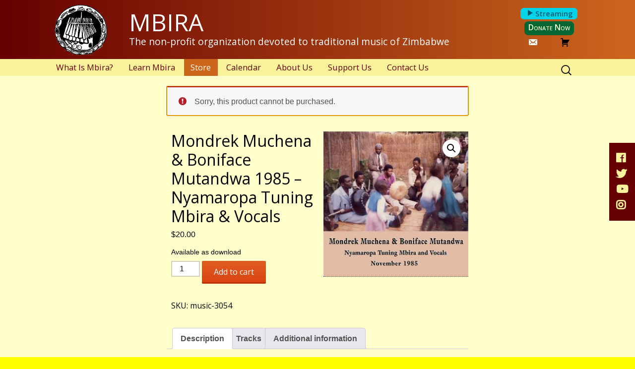

--- FILE ---
content_type: text/html; charset=UTF-8
request_url: https://mbira.org/product/mondrek-muchena-boniface-mutandwa-1985-nyamaropa-tuning-mbira-vocals/?add-to-cart=11567
body_size: 20350
content:
<!DOCTYPE html>
<!-- template:mbira_v3p7:header.php -->
<!--[if IE 7]>
<html class="ie ie7" lang="en-US">
<![endif]-->
<!--[if IE 8]>
<html class="ie ie8" lang="en-US">
<![endif]-->
<!--[if !(IE 7) | !(IE 8)  ]><!-->
<html lang="en-US">
<!--<![endif]-->
<head>
	<meta charset="UTF-8">
	<meta name="viewport" content="width=device-width, initial-scale=1.0">
	<title>Mondrek Muchena &amp; Boniface Mutandwa 1985 - Nyamaropa Tuning Mbira &amp; Vocals - MBIRA</title>
	<link rel="profile" href="https://gmpg.org/xfn/11">
	<link rel="pingback" href="https://mbira.org/xmlrpc.php">
	<!--[if lt IE 9]>
	<script src="https://mbira.org/wp-content/themes/twentythirteen/js/html5.js"></script>
	<![endif]-->
	<link href="https://fonts.googleapis.com/css?family=Yanone+Kaffeesatz:400,300" rel="stylesheet" type="text/css">
	<meta name='robots' content='index, follow, max-image-preview:large, max-snippet:-1, max-video-preview:-1' />

	<!-- This site is optimized with the Yoast SEO plugin v26.6 - https://yoast.com/wordpress/plugins/seo/ -->
	<link rel="canonical" href="https://mbira.org/product/mondrek-muchena-boniface-mutandwa-1985-nyamaropa-tuning-mbira-vocals/" />
	<meta property="og:locale" content="en_US" />
	<meta property="og:type" content="article" />
	<meta property="og:title" content="Mondrek Muchena &amp; Boniface Mutandwa 1985 - Nyamaropa Tuning Mbira &amp; Vocals - MBIRA" />
	<meta property="og:description" content="Wow! Rocking and funky! This one will wake you up and get you dancing! Mondrek Muchena’s soaring vocals and rock-solid kushaura mbira, partnered with brother-in-law (and wild mbira player) Boniface Mutandwa’s electifying kutsinhira and occasional vocals, are a fabulous duo. Other friends and family can also be heard playing hosho, singing, and more." />
	<meta property="og:url" content="https://mbira.org/product/mondrek-muchena-boniface-mutandwa-1985-nyamaropa-tuning-mbira-vocals/" />
	<meta property="og:site_name" content="MBIRA" />
	<meta property="article:publisher" content="https://www.facebook.com/MBIRAthenonprofit/" />
	<meta property="article:modified_time" content="2019-10-17T21:47:23+00:00" />
	<meta property="og:image" content="https://mbira.org/wp-content/uploads/2018/02/mbira.org-3054-large.jpg" />
	<meta property="og:image:width" content="600" />
	<meta property="og:image:height" content="600" />
	<meta property="og:image:type" content="image/jpeg" />
	<meta name="twitter:card" content="summary_large_image" />
	<meta name="twitter:site" content="@mbira" />
	<script type="application/ld+json" class="yoast-schema-graph">{"@context":"https://schema.org","@graph":[{"@type":"WebPage","@id":"https://mbira.org/product/mondrek-muchena-boniface-mutandwa-1985-nyamaropa-tuning-mbira-vocals/","url":"https://mbira.org/product/mondrek-muchena-boniface-mutandwa-1985-nyamaropa-tuning-mbira-vocals/","name":"Mondrek Muchena & Boniface Mutandwa 1985 - Nyamaropa Tuning Mbira & Vocals - MBIRA","isPartOf":{"@id":"https://mbira.org/#website"},"primaryImageOfPage":{"@id":"https://mbira.org/product/mondrek-muchena-boniface-mutandwa-1985-nyamaropa-tuning-mbira-vocals/#primaryimage"},"image":{"@id":"https://mbira.org/product/mondrek-muchena-boniface-mutandwa-1985-nyamaropa-tuning-mbira-vocals/#primaryimage"},"thumbnailUrl":"https://mbira.org/wp-content/uploads/2018/02/mbira.org-3054-large.jpg","datePublished":"2018-09-03T08:28:18+00:00","dateModified":"2019-10-17T21:47:23+00:00","breadcrumb":{"@id":"https://mbira.org/product/mondrek-muchena-boniface-mutandwa-1985-nyamaropa-tuning-mbira-vocals/#breadcrumb"},"inLanguage":"en-US","potentialAction":[{"@type":"ReadAction","target":["https://mbira.org/product/mondrek-muchena-boniface-mutandwa-1985-nyamaropa-tuning-mbira-vocals/"]}]},{"@type":"ImageObject","inLanguage":"en-US","@id":"https://mbira.org/product/mondrek-muchena-boniface-mutandwa-1985-nyamaropa-tuning-mbira-vocals/#primaryimage","url":"https://mbira.org/wp-content/uploads/2018/02/mbira.org-3054-large.jpg","contentUrl":"https://mbira.org/wp-content/uploads/2018/02/mbira.org-3054-large.jpg","width":600,"height":600,"caption":"Album Cover"},{"@type":"BreadcrumbList","@id":"https://mbira.org/product/mondrek-muchena-boniface-mutandwa-1985-nyamaropa-tuning-mbira-vocals/#breadcrumb","itemListElement":[{"@type":"ListItem","position":1,"name":"Home","item":"https://mbira.org/"},{"@type":"ListItem","position":2,"name":"Shop","item":"https://mbira.org/shop/"},{"@type":"ListItem","position":3,"name":"Mondrek Muchena &#038; Boniface Mutandwa 1985 &#8211; Nyamaropa Tuning Mbira &#038; Vocals"}]},{"@type":"WebSite","@id":"https://mbira.org/#website","url":"https://mbira.org/","name":"MBIRA","description":"The non-profit organization devoted to traditional music of Zimbabwe","potentialAction":[{"@type":"SearchAction","target":{"@type":"EntryPoint","urlTemplate":"https://mbira.org/?s={search_term_string}"},"query-input":{"@type":"PropertyValueSpecification","valueRequired":true,"valueName":"search_term_string"}}],"inLanguage":"en-US"}]}</script>
	<!-- / Yoast SEO plugin. -->


<link rel='dns-prefetch' href='//fonts.googleapis.com' />
<link rel="alternate" type="application/rss+xml" title="MBIRA &raquo; Feed" href="https://mbira.org/feed/" />
<link rel="alternate" type="application/rss+xml" title="MBIRA &raquo; Comments Feed" href="https://mbira.org/comments/feed/" />
<link rel="alternate" title="oEmbed (JSON)" type="application/json+oembed" href="https://mbira.org/wp-json/oembed/1.0/embed?url=https%3A%2F%2Fmbira.org%2Fproduct%2Fmondrek-muchena-boniface-mutandwa-1985-nyamaropa-tuning-mbira-vocals%2F" />
<link rel="alternate" title="oEmbed (XML)" type="text/xml+oembed" href="https://mbira.org/wp-json/oembed/1.0/embed?url=https%3A%2F%2Fmbira.org%2Fproduct%2Fmondrek-muchena-boniface-mutandwa-1985-nyamaropa-tuning-mbira-vocals%2F&#038;format=xml" />
<style id='wp-img-auto-sizes-contain-inline-css'>
img:is([sizes=auto i],[sizes^="auto," i]){contain-intrinsic-size:3000px 1500px}
/*# sourceURL=wp-img-auto-sizes-contain-inline-css */
</style>
<link rel='stylesheet' id='scap.flashblock-css' href='https://mbira.org/wp-content/plugins/compact-wp-audio-player/css/flashblock.css?ver=6.9' media='all' />
<link rel='stylesheet' id='scap.player-css' href='https://mbira.org/wp-content/plugins/compact-wp-audio-player/css/player.css?ver=6.9' media='all' />
<style id='wp-block-library-inline-css'>
:root{--wp-block-synced-color:#7a00df;--wp-block-synced-color--rgb:122,0,223;--wp-bound-block-color:var(--wp-block-synced-color);--wp-editor-canvas-background:#ddd;--wp-admin-theme-color:#007cba;--wp-admin-theme-color--rgb:0,124,186;--wp-admin-theme-color-darker-10:#006ba1;--wp-admin-theme-color-darker-10--rgb:0,107,160.5;--wp-admin-theme-color-darker-20:#005a87;--wp-admin-theme-color-darker-20--rgb:0,90,135;--wp-admin-border-width-focus:2px}@media (min-resolution:192dpi){:root{--wp-admin-border-width-focus:1.5px}}.wp-element-button{cursor:pointer}:root .has-very-light-gray-background-color{background-color:#eee}:root .has-very-dark-gray-background-color{background-color:#313131}:root .has-very-light-gray-color{color:#eee}:root .has-very-dark-gray-color{color:#313131}:root .has-vivid-green-cyan-to-vivid-cyan-blue-gradient-background{background:linear-gradient(135deg,#00d084,#0693e3)}:root .has-purple-crush-gradient-background{background:linear-gradient(135deg,#34e2e4,#4721fb 50%,#ab1dfe)}:root .has-hazy-dawn-gradient-background{background:linear-gradient(135deg,#faaca8,#dad0ec)}:root .has-subdued-olive-gradient-background{background:linear-gradient(135deg,#fafae1,#67a671)}:root .has-atomic-cream-gradient-background{background:linear-gradient(135deg,#fdd79a,#004a59)}:root .has-nightshade-gradient-background{background:linear-gradient(135deg,#330968,#31cdcf)}:root .has-midnight-gradient-background{background:linear-gradient(135deg,#020381,#2874fc)}:root{--wp--preset--font-size--normal:16px;--wp--preset--font-size--huge:42px}.has-regular-font-size{font-size:1em}.has-larger-font-size{font-size:2.625em}.has-normal-font-size{font-size:var(--wp--preset--font-size--normal)}.has-huge-font-size{font-size:var(--wp--preset--font-size--huge)}.has-text-align-center{text-align:center}.has-text-align-left{text-align:left}.has-text-align-right{text-align:right}.has-fit-text{white-space:nowrap!important}#end-resizable-editor-section{display:none}.aligncenter{clear:both}.items-justified-left{justify-content:flex-start}.items-justified-center{justify-content:center}.items-justified-right{justify-content:flex-end}.items-justified-space-between{justify-content:space-between}.screen-reader-text{border:0;clip-path:inset(50%);height:1px;margin:-1px;overflow:hidden;padding:0;position:absolute;width:1px;word-wrap:normal!important}.screen-reader-text:focus{background-color:#ddd;clip-path:none;color:#444;display:block;font-size:1em;height:auto;left:5px;line-height:normal;padding:15px 23px 14px;text-decoration:none;top:5px;width:auto;z-index:100000}html :where(.has-border-color){border-style:solid}html :where([style*=border-top-color]){border-top-style:solid}html :where([style*=border-right-color]){border-right-style:solid}html :where([style*=border-bottom-color]){border-bottom-style:solid}html :where([style*=border-left-color]){border-left-style:solid}html :where([style*=border-width]){border-style:solid}html :where([style*=border-top-width]){border-top-style:solid}html :where([style*=border-right-width]){border-right-style:solid}html :where([style*=border-bottom-width]){border-bottom-style:solid}html :where([style*=border-left-width]){border-left-style:solid}html :where(img[class*=wp-image-]){height:auto;max-width:100%}:where(figure){margin:0 0 1em}html :where(.is-position-sticky){--wp-admin--admin-bar--position-offset:var(--wp-admin--admin-bar--height,0px)}@media screen and (max-width:600px){html :where(.is-position-sticky){--wp-admin--admin-bar--position-offset:0px}}

/*# sourceURL=wp-block-library-inline-css */
</style><link rel='stylesheet' id='wc-blocks-style-css' href='https://mbira.org/wp-content/plugins/woocommerce/assets/client/blocks/wc-blocks.css?ver=wc-10.4.3' media='all' />
<style id='global-styles-inline-css'>
:root{--wp--preset--aspect-ratio--square: 1;--wp--preset--aspect-ratio--4-3: 4/3;--wp--preset--aspect-ratio--3-4: 3/4;--wp--preset--aspect-ratio--3-2: 3/2;--wp--preset--aspect-ratio--2-3: 2/3;--wp--preset--aspect-ratio--16-9: 16/9;--wp--preset--aspect-ratio--9-16: 9/16;--wp--preset--color--black: #000000;--wp--preset--color--cyan-bluish-gray: #abb8c3;--wp--preset--color--white: #fff;--wp--preset--color--pale-pink: #f78da7;--wp--preset--color--vivid-red: #cf2e2e;--wp--preset--color--luminous-vivid-orange: #ff6900;--wp--preset--color--luminous-vivid-amber: #fcb900;--wp--preset--color--light-green-cyan: #7bdcb5;--wp--preset--color--vivid-green-cyan: #00d084;--wp--preset--color--pale-cyan-blue: #8ed1fc;--wp--preset--color--vivid-cyan-blue: #0693e3;--wp--preset--color--vivid-purple: #9b51e0;--wp--preset--color--dark-gray: #141412;--wp--preset--color--red: #bc360a;--wp--preset--color--medium-orange: #db572f;--wp--preset--color--light-orange: #ea9629;--wp--preset--color--yellow: #fbca3c;--wp--preset--color--dark-brown: #220e10;--wp--preset--color--medium-brown: #722d19;--wp--preset--color--light-brown: #eadaa6;--wp--preset--color--beige: #e8e5ce;--wp--preset--color--off-white: #f7f5e7;--wp--preset--gradient--vivid-cyan-blue-to-vivid-purple: linear-gradient(135deg,rgb(6,147,227) 0%,rgb(155,81,224) 100%);--wp--preset--gradient--light-green-cyan-to-vivid-green-cyan: linear-gradient(135deg,rgb(122,220,180) 0%,rgb(0,208,130) 100%);--wp--preset--gradient--luminous-vivid-amber-to-luminous-vivid-orange: linear-gradient(135deg,rgb(252,185,0) 0%,rgb(255,105,0) 100%);--wp--preset--gradient--luminous-vivid-orange-to-vivid-red: linear-gradient(135deg,rgb(255,105,0) 0%,rgb(207,46,46) 100%);--wp--preset--gradient--very-light-gray-to-cyan-bluish-gray: linear-gradient(135deg,rgb(238,238,238) 0%,rgb(169,184,195) 100%);--wp--preset--gradient--cool-to-warm-spectrum: linear-gradient(135deg,rgb(74,234,220) 0%,rgb(151,120,209) 20%,rgb(207,42,186) 40%,rgb(238,44,130) 60%,rgb(251,105,98) 80%,rgb(254,248,76) 100%);--wp--preset--gradient--blush-light-purple: linear-gradient(135deg,rgb(255,206,236) 0%,rgb(152,150,240) 100%);--wp--preset--gradient--blush-bordeaux: linear-gradient(135deg,rgb(254,205,165) 0%,rgb(254,45,45) 50%,rgb(107,0,62) 100%);--wp--preset--gradient--luminous-dusk: linear-gradient(135deg,rgb(255,203,112) 0%,rgb(199,81,192) 50%,rgb(65,88,208) 100%);--wp--preset--gradient--pale-ocean: linear-gradient(135deg,rgb(255,245,203) 0%,rgb(182,227,212) 50%,rgb(51,167,181) 100%);--wp--preset--gradient--electric-grass: linear-gradient(135deg,rgb(202,248,128) 0%,rgb(113,206,126) 100%);--wp--preset--gradient--midnight: linear-gradient(135deg,rgb(2,3,129) 0%,rgb(40,116,252) 100%);--wp--preset--gradient--autumn-brown: linear-gradient(135deg, rgba(226,45,15,1) 0%, rgba(158,25,13,1) 100%);--wp--preset--gradient--sunset-yellow: linear-gradient(135deg, rgba(233,139,41,1) 0%, rgba(238,179,95,1) 100%);--wp--preset--gradient--light-sky: linear-gradient(135deg,rgba(228,228,228,1.0) 0%,rgba(208,225,252,1.0) 100%);--wp--preset--gradient--dark-sky: linear-gradient(135deg,rgba(0,0,0,1.0) 0%,rgba(56,61,69,1.0) 100%);--wp--preset--font-size--small: 13px;--wp--preset--font-size--medium: 20px;--wp--preset--font-size--large: 36px;--wp--preset--font-size--x-large: 42px;--wp--preset--spacing--20: 0.44rem;--wp--preset--spacing--30: 0.67rem;--wp--preset--spacing--40: 1rem;--wp--preset--spacing--50: 1.5rem;--wp--preset--spacing--60: 2.25rem;--wp--preset--spacing--70: 3.38rem;--wp--preset--spacing--80: 5.06rem;--wp--preset--shadow--natural: 6px 6px 9px rgba(0, 0, 0, 0.2);--wp--preset--shadow--deep: 12px 12px 50px rgba(0, 0, 0, 0.4);--wp--preset--shadow--sharp: 6px 6px 0px rgba(0, 0, 0, 0.2);--wp--preset--shadow--outlined: 6px 6px 0px -3px rgb(255, 255, 255), 6px 6px rgb(0, 0, 0);--wp--preset--shadow--crisp: 6px 6px 0px rgb(0, 0, 0);}:where(.is-layout-flex){gap: 0.5em;}:where(.is-layout-grid){gap: 0.5em;}body .is-layout-flex{display: flex;}.is-layout-flex{flex-wrap: wrap;align-items: center;}.is-layout-flex > :is(*, div){margin: 0;}body .is-layout-grid{display: grid;}.is-layout-grid > :is(*, div){margin: 0;}:where(.wp-block-columns.is-layout-flex){gap: 2em;}:where(.wp-block-columns.is-layout-grid){gap: 2em;}:where(.wp-block-post-template.is-layout-flex){gap: 1.25em;}:where(.wp-block-post-template.is-layout-grid){gap: 1.25em;}.has-black-color{color: var(--wp--preset--color--black) !important;}.has-cyan-bluish-gray-color{color: var(--wp--preset--color--cyan-bluish-gray) !important;}.has-white-color{color: var(--wp--preset--color--white) !important;}.has-pale-pink-color{color: var(--wp--preset--color--pale-pink) !important;}.has-vivid-red-color{color: var(--wp--preset--color--vivid-red) !important;}.has-luminous-vivid-orange-color{color: var(--wp--preset--color--luminous-vivid-orange) !important;}.has-luminous-vivid-amber-color{color: var(--wp--preset--color--luminous-vivid-amber) !important;}.has-light-green-cyan-color{color: var(--wp--preset--color--light-green-cyan) !important;}.has-vivid-green-cyan-color{color: var(--wp--preset--color--vivid-green-cyan) !important;}.has-pale-cyan-blue-color{color: var(--wp--preset--color--pale-cyan-blue) !important;}.has-vivid-cyan-blue-color{color: var(--wp--preset--color--vivid-cyan-blue) !important;}.has-vivid-purple-color{color: var(--wp--preset--color--vivid-purple) !important;}.has-black-background-color{background-color: var(--wp--preset--color--black) !important;}.has-cyan-bluish-gray-background-color{background-color: var(--wp--preset--color--cyan-bluish-gray) !important;}.has-white-background-color{background-color: var(--wp--preset--color--white) !important;}.has-pale-pink-background-color{background-color: var(--wp--preset--color--pale-pink) !important;}.has-vivid-red-background-color{background-color: var(--wp--preset--color--vivid-red) !important;}.has-luminous-vivid-orange-background-color{background-color: var(--wp--preset--color--luminous-vivid-orange) !important;}.has-luminous-vivid-amber-background-color{background-color: var(--wp--preset--color--luminous-vivid-amber) !important;}.has-light-green-cyan-background-color{background-color: var(--wp--preset--color--light-green-cyan) !important;}.has-vivid-green-cyan-background-color{background-color: var(--wp--preset--color--vivid-green-cyan) !important;}.has-pale-cyan-blue-background-color{background-color: var(--wp--preset--color--pale-cyan-blue) !important;}.has-vivid-cyan-blue-background-color{background-color: var(--wp--preset--color--vivid-cyan-blue) !important;}.has-vivid-purple-background-color{background-color: var(--wp--preset--color--vivid-purple) !important;}.has-black-border-color{border-color: var(--wp--preset--color--black) !important;}.has-cyan-bluish-gray-border-color{border-color: var(--wp--preset--color--cyan-bluish-gray) !important;}.has-white-border-color{border-color: var(--wp--preset--color--white) !important;}.has-pale-pink-border-color{border-color: var(--wp--preset--color--pale-pink) !important;}.has-vivid-red-border-color{border-color: var(--wp--preset--color--vivid-red) !important;}.has-luminous-vivid-orange-border-color{border-color: var(--wp--preset--color--luminous-vivid-orange) !important;}.has-luminous-vivid-amber-border-color{border-color: var(--wp--preset--color--luminous-vivid-amber) !important;}.has-light-green-cyan-border-color{border-color: var(--wp--preset--color--light-green-cyan) !important;}.has-vivid-green-cyan-border-color{border-color: var(--wp--preset--color--vivid-green-cyan) !important;}.has-pale-cyan-blue-border-color{border-color: var(--wp--preset--color--pale-cyan-blue) !important;}.has-vivid-cyan-blue-border-color{border-color: var(--wp--preset--color--vivid-cyan-blue) !important;}.has-vivid-purple-border-color{border-color: var(--wp--preset--color--vivid-purple) !important;}.has-vivid-cyan-blue-to-vivid-purple-gradient-background{background: var(--wp--preset--gradient--vivid-cyan-blue-to-vivid-purple) !important;}.has-light-green-cyan-to-vivid-green-cyan-gradient-background{background: var(--wp--preset--gradient--light-green-cyan-to-vivid-green-cyan) !important;}.has-luminous-vivid-amber-to-luminous-vivid-orange-gradient-background{background: var(--wp--preset--gradient--luminous-vivid-amber-to-luminous-vivid-orange) !important;}.has-luminous-vivid-orange-to-vivid-red-gradient-background{background: var(--wp--preset--gradient--luminous-vivid-orange-to-vivid-red) !important;}.has-very-light-gray-to-cyan-bluish-gray-gradient-background{background: var(--wp--preset--gradient--very-light-gray-to-cyan-bluish-gray) !important;}.has-cool-to-warm-spectrum-gradient-background{background: var(--wp--preset--gradient--cool-to-warm-spectrum) !important;}.has-blush-light-purple-gradient-background{background: var(--wp--preset--gradient--blush-light-purple) !important;}.has-blush-bordeaux-gradient-background{background: var(--wp--preset--gradient--blush-bordeaux) !important;}.has-luminous-dusk-gradient-background{background: var(--wp--preset--gradient--luminous-dusk) !important;}.has-pale-ocean-gradient-background{background: var(--wp--preset--gradient--pale-ocean) !important;}.has-electric-grass-gradient-background{background: var(--wp--preset--gradient--electric-grass) !important;}.has-midnight-gradient-background{background: var(--wp--preset--gradient--midnight) !important;}.has-small-font-size{font-size: var(--wp--preset--font-size--small) !important;}.has-medium-font-size{font-size: var(--wp--preset--font-size--medium) !important;}.has-large-font-size{font-size: var(--wp--preset--font-size--large) !important;}.has-x-large-font-size{font-size: var(--wp--preset--font-size--x-large) !important;}
/*# sourceURL=global-styles-inline-css */
</style>

<style id='classic-theme-styles-inline-css'>
/*! This file is auto-generated */
.wp-block-button__link{color:#fff;background-color:#32373c;border-radius:9999px;box-shadow:none;text-decoration:none;padding:calc(.667em + 2px) calc(1.333em + 2px);font-size:1.125em}.wp-block-file__button{background:#32373c;color:#fff;text-decoration:none}
/*# sourceURL=/wp-includes/css/classic-themes.min.css */
</style>
<link rel='stylesheet' id='categories-images-styles-css' href='https://mbira.org/wp-content/plugins/categories-images/assets/css/zci-styles.css?ver=3.3.1' media='all' />
<link rel='stylesheet' id='contact-form-7-css' href='https://mbira.org/wp-content/plugins/contact-form-7/includes/css/styles.css?ver=6.1.4' media='all' />
<link rel='stylesheet' id='wdgk_front_style-css' href='https://mbira.org/wp-content/plugins/woo-donations/assets/css/wdgk_front_style.css?ver=3.5' media='all' />
<link rel='stylesheet' id='photoswipe-css' href='https://mbira.org/wp-content/plugins/woocommerce/assets/css/photoswipe/photoswipe.min.css?ver=10.4.3' media='all' />
<link rel='stylesheet' id='photoswipe-default-skin-css' href='https://mbira.org/wp-content/plugins/woocommerce/assets/css/photoswipe/default-skin/default-skin.min.css?ver=10.4.3' media='all' />
<link rel='stylesheet' id='woocommerce-layout-css' href='https://mbira.org/wp-content/plugins/woocommerce/assets/css/woocommerce-layout.css?ver=10.4.3' media='all' />
<link rel='stylesheet' id='woocommerce-smallscreen-css' href='https://mbira.org/wp-content/plugins/woocommerce/assets/css/woocommerce-smallscreen.css?ver=10.4.3' media='only screen and (max-width: 768px)' />
<link rel='stylesheet' id='woocommerce-general-css' href='https://mbira.org/wp-content/plugins/woocommerce/assets/css/woocommerce.css?ver=10.4.3' media='all' />
<style id='woocommerce-inline-inline-css'>
.woocommerce form .form-row .required { visibility: visible; }
/*# sourceURL=woocommerce-inline-inline-css */
</style>
<link rel='stylesheet' id='wpcf7-redirect-script-frontend-css' href='https://mbira.org/wp-content/plugins/wpcf7-redirect/build/assets/frontend-script.css?ver=2c532d7e2be36f6af233' media='all' />
<link rel='stylesheet' id='gateway-css' href='https://mbira.org/wp-content/plugins/woocommerce-paypal-payments/modules/ppcp-button/assets/css/gateway.css?ver=3.3.1' media='all' />
<link rel='stylesheet' id='parent-style-css' href='https://mbira.org/wp-content/themes/mbira_v3p8/twentythirteen-style.css?ver=20201215' media='all' />
<link rel='stylesheet' id='style2-css' href='https://mbira.org/wp-content/themes/mbira_v3p8/style2.css?ver=202601070257' media='all' />
<link rel='stylesheet' id='style-fonts-css' href='https://fonts.googleapis.com/css?family=Open+Sans%3A400%2C400italic%2C600%2C600italic&#038;ver=6.9' media='all' />
<link rel='stylesheet' id='dashicons-css' href='https://mbira.org/wp-includes/css/dashicons.min.css?ver=6.9' media='all' />
<link rel='stylesheet' id='twentythirteen-fonts-css' href='https://mbira.org/wp-content/themes/twentythirteen/fonts/source-sans-pro-plus-bitter.css?ver=20230328' media='all' />
<link rel='stylesheet' id='genericons-css' href='https://mbira.org/wp-content/themes/twentythirteen/genericons/genericons.css?ver=20251101' media='all' />
<link rel='stylesheet' id='twentythirteen-style-css' href='https://mbira.org/wp-content/themes/mbira_v3p8/style.css?ver=20251202' media='all' />
<link rel='stylesheet' id='twentythirteen-block-style-css' href='https://mbira.org/wp-content/themes/twentythirteen/css/blocks.css?ver=20240520' media='all' />
<link rel='stylesheet' id='fancybox-css' href='https://mbira.org/wp-content/plugins/easy-fancybox/fancybox/2.2.0/jquery.fancybox.css?ver=1767754660' media='screen' />
<link rel='stylesheet' id='cf7cf-style-css' href='https://mbira.org/wp-content/plugins/cf7-conditional-fields/style.css?ver=2.6.7' media='all' />
<script src="https://mbira.org/wp-content/plugins/compact-wp-audio-player/js/soundmanager2-nodebug-jsmin.js?ver=6.9" id="scap.soundmanager2-js"></script>
<script src="https://mbira.org/wp-includes/js/jquery/jquery.min.js?ver=3.7.1" id="jquery-core-js"></script>
<script src="https://mbira.org/wp-includes/js/jquery/jquery-migrate.min.js?ver=3.4.1" id="jquery-migrate-js"></script>
<script id="wdgk_donation_script-js-extra">
var wdgk_obj = {"ajaxurl":"https://mbira.org/wp-admin/admin-ajax.php","options":{"decimal_sep":".","thousand_sep":","}};
//# sourceURL=wdgk_donation_script-js-extra
</script>
<script src="https://mbira.org/wp-content/plugins/woo-donations/assets/js/wdgk_front_script.js?ver=3.5" id="wdgk_donation_script-js"></script>
<script src="https://mbira.org/wp-content/plugins/woocommerce/assets/js/jquery-blockui/jquery.blockUI.min.js?ver=2.7.0-wc.10.4.3" id="wc-jquery-blockui-js" defer data-wp-strategy="defer"></script>
<script id="wc-add-to-cart-js-extra">
var wc_add_to_cart_params = {"ajax_url":"/wp-admin/admin-ajax.php","wc_ajax_url":"/?wc-ajax=%%endpoint%%","i18n_view_cart":"View cart","cart_url":"https://mbira.org/cart/","is_cart":"","cart_redirect_after_add":"no"};
//# sourceURL=wc-add-to-cart-js-extra
</script>
<script src="https://mbira.org/wp-content/plugins/woocommerce/assets/js/frontend/add-to-cart.min.js?ver=10.4.3" id="wc-add-to-cart-js" defer data-wp-strategy="defer"></script>
<script src="https://mbira.org/wp-content/plugins/woocommerce/assets/js/zoom/jquery.zoom.min.js?ver=1.7.21-wc.10.4.3" id="wc-zoom-js" defer data-wp-strategy="defer"></script>
<script src="https://mbira.org/wp-content/plugins/woocommerce/assets/js/flexslider/jquery.flexslider.min.js?ver=2.7.2-wc.10.4.3" id="wc-flexslider-js" defer data-wp-strategy="defer"></script>
<script src="https://mbira.org/wp-content/plugins/woocommerce/assets/js/photoswipe/photoswipe.min.js?ver=4.1.1-wc.10.4.3" id="wc-photoswipe-js" defer data-wp-strategy="defer"></script>
<script src="https://mbira.org/wp-content/plugins/woocommerce/assets/js/photoswipe/photoswipe-ui-default.min.js?ver=4.1.1-wc.10.4.3" id="wc-photoswipe-ui-default-js" defer data-wp-strategy="defer"></script>
<script id="wc-single-product-js-extra">
var wc_single_product_params = {"i18n_required_rating_text":"Please select a rating","i18n_rating_options":["1 of 5 stars","2 of 5 stars","3 of 5 stars","4 of 5 stars","5 of 5 stars"],"i18n_product_gallery_trigger_text":"View full-screen image gallery","review_rating_required":"yes","flexslider":{"rtl":false,"animation":"slide","smoothHeight":true,"directionNav":false,"controlNav":"thumbnails","slideshow":false,"animationSpeed":500,"animationLoop":false,"allowOneSlide":false},"zoom_enabled":"1","zoom_options":[],"photoswipe_enabled":"1","photoswipe_options":{"shareEl":false,"closeOnScroll":false,"history":false,"hideAnimationDuration":0,"showAnimationDuration":0},"flexslider_enabled":"1"};
//# sourceURL=wc-single-product-js-extra
</script>
<script src="https://mbira.org/wp-content/plugins/woocommerce/assets/js/frontend/single-product.min.js?ver=10.4.3" id="wc-single-product-js" defer data-wp-strategy="defer"></script>
<script src="https://mbira.org/wp-content/plugins/woocommerce/assets/js/js-cookie/js.cookie.min.js?ver=2.1.4-wc.10.4.3" id="wc-js-cookie-js" defer data-wp-strategy="defer"></script>
<script id="woocommerce-js-extra">
var woocommerce_params = {"ajax_url":"/wp-admin/admin-ajax.php","wc_ajax_url":"/?wc-ajax=%%endpoint%%","i18n_password_show":"Show password","i18n_password_hide":"Hide password"};
//# sourceURL=woocommerce-js-extra
</script>
<script src="https://mbira.org/wp-content/plugins/woocommerce/assets/js/frontend/woocommerce.min.js?ver=10.4.3" id="woocommerce-js" defer data-wp-strategy="defer"></script>
<script src="https://mbira.org/wp-content/themes/twentythirteen/js/functions.js?ver=20250727" id="twentythirteen-script-js" defer data-wp-strategy="defer"></script>
<link rel="https://api.w.org/" href="https://mbira.org/wp-json/" /><link rel="alternate" title="JSON" type="application/json" href="https://mbira.org/wp-json/wp/v2/product/11595" /><link rel="EditURI" type="application/rsd+xml" title="RSD" href="https://mbira.org/xmlrpc.php?rsd" />
<meta name="generator" content="WordPress 6.9" />
<meta name="generator" content="WooCommerce 10.4.3" />
<link rel='shortlink' href='https://mbira.org/?p=11595' />
	<style>
		.wdgk_donation_content a.button.wdgk_add_donation { background-color: #289dcc !important; } .wdgk_donation_content a.button.wdgk_add_donation { color: #FFFFFF !important; }	</style>

<link rel="stylesheet" href="https://use.fontawesome.com/releases/v5.1.1/css/all.css" integrity="sha384-O8whS3fhG2OnA5Kas0Y9l3cfpmYjapjI0E4theH4iuMD+pLhbf6JI0jIMfYcK3yZ" crossorigin="anonymous">	<noscript><style>.woocommerce-product-gallery{ opacity: 1 !important; }</style></noscript>
		<style type="text/css" id="twentythirteen-header-css">
		.site-header {
		background: url(https://mbira.org/wp-content/themes/twentythirteen/images/headers/circle.png) no-repeat scroll top;
		background-size: 1600px auto;
	}
	@media (max-width: 767px) {
		.site-header {
			background-size: 768px auto;
		}
	}
	@media (max-width: 359px) {
		.site-header {
			background-size: 360px auto;
		}
	}
			</style>
	<link rel="icon" href="https://mbira.org/wp-content/uploads/2017/04/cropped-mbira-logo-transparency-2-32x32.png" sizes="32x32" />
<link rel="icon" href="https://mbira.org/wp-content/uploads/2017/04/cropped-mbira-logo-transparency-2-192x192.png" sizes="192x192" />
<link rel="apple-touch-icon" href="https://mbira.org/wp-content/uploads/2017/04/cropped-mbira-logo-transparency-2-180x180.png" />
<meta name="msapplication-TileImage" content="https://mbira.org/wp-content/uploads/2017/04/cropped-mbira-logo-transparency-2-270x270.png" />
	<link rel='stylesheet' id='mediaelement-css' href='https://mbira.org/wp-includes/js/mediaelement/mediaelementplayer-legacy.min.css?ver=4.2.17' media='all' />
<link rel='stylesheet' id='wp-mediaelement-css' href='https://mbira.org/wp-includes/js/mediaelement/wp-mediaelement.min.css?ver=6.9' media='all' />
</head>

<body id="mondrek-muchena-boniface-mutandwa-1985-nyamaropa-tuning-mbira-vocals" class="wp-singular product-template-default single single-product postid-11595 wp-embed-responsive wp-theme-twentythirteen wp-child-theme-mbira_v3p8 mondrek-muchena-boniface-mutandwa-1985-nyamaropa-tuning-mbira-vocals nonstreamer theme-twentythirteen user-registration-page ur-settings-sidebar-show woocommerce woocommerce-page woocommerce-no-js single-author">
	<div id="page" class="hfeed site">

	<div id="NEWmasthead_wrap">
		<header id="NEWmasthead" class="site-header" role="banner">

			<div class="NEWheader_main">
				<a id="NEWheader_title_link" class="home_link" href="https://mbira.org/" title="MBIRA" rel="home">
					<div id="NEWheader_title_wrap">
						<p class="NEWsite_title">MBIRA</p>
						<p class="NEWsite_description">The non-profit <span>organization</span> <span>devoted to traditional music of Zimbabwe</span></p>
					</div>
				</a>


				<div class="header_link_cluster">

					<figure class="header_link_streaming">
						<a href="https://mbira.org/mbira-streaming/" title="Streaming">
							<span class="dashicons-before dashicons-controls-play">Streaming</span>
						</a>
					</figure>

					<figure class="header_link_donate">
						<a href="https://www.paypal.com/cgi-bin/webscr?cmd=_s-xclick&hosted_button_id=YNXFJF5PCV99A" title="Donate Now">
							<figcaption>Donate Now</figcaption>
						</a>
					</figure>

					<figure class="header_link_cart cart_empty">
						<a href="https://mbira.org/cart/" title="Your cart is currently empty.">
							<figcaption><span class="dashicons-before dashicons-cart"></span></figcaption>
						</a>
					</figure>

					<figure class="header_link_contact">
						<a href="https://mbira.org/contact-us/" title="Contact or Join">
							<figcaption>
								<span class="dashicons-before dashicons-email-alt"></span>
							</figcaption>
						</a>
					</figure>
				</div>
			</div>

			<div id="navbar" class="navbar">
				<nav id="site-navigation" class="navigation main-navigation" role="navigation">
					<h3 class="menu-toggle Xgenericon genericon-menu">Menu</h3>
					<a class="screen-reader-text skip-link" href="#content" title="Skip to content">Skip to content</a>
					<div class="menu-top-level-menu-container"><ul id="menu-top-level-menu" class="nav-menu"><li id="menu-item-6330" class="menu-item menu-item-type-post_type menu-item-object-page menu-item-has-children menu-item-6330"><a href="https://mbira.org/what-is-mbira/">What Is Mbira?</a>
<ul class="sub-menu">
	<li id="menu-item-6327" class="menu-item menu-item-type-post_type menu-item-object-page menu-item-6327"><a href="https://mbira.org/what-is-mbira/mbira-music/">Mbira Music</a></li>
	<li id="menu-item-6328" class="menu-item menu-item-type-post_type menu-item-object-page menu-item-6328"><a href="https://mbira.org/what-is-mbira/mbira-musicians/">Mbira Musicians</a></li>
	<li id="menu-item-6329" class="menu-item menu-item-type-post_type menu-item-object-page menu-item-6329"><a href="https://mbira.org/what-is-mbira/mbira-makers/">Mbira Makers</a></li>
</ul>
</li>
<li id="menu-item-6331" class="menu-item menu-item-type-post_type menu-item-object-page menu-item-has-children menu-item-6331"><a href="https://mbira.org/learn-mbira/">Learn Mbira</a>
<ul class="sub-menu">
	<li id="menu-item-20306" class="menu-item menu-item-type-post_type menu-item-object-page menu-item-20306"><a href="https://mbira.org/learn-mbira/video-online-lessons/">Video &#038; Online Lessons</a></li>
	<li id="menu-item-6332" class="menu-item menu-item-type-post_type menu-item-object-page menu-item-6332"><a href="https://mbira.org/learn-mbira/ways-to-learn-mbira/">Lessons &#038; Workshops</a></li>
	<li id="menu-item-6333" class="menu-item menu-item-type-post_type menu-item-object-page menu-item-6333"><a href="https://mbira.org/learn-mbira/getting-an-mbira/">Get an Mbira</a></li>
	<li id="menu-item-6334" class="menu-item menu-item-type-post_type menu-item-object-page menu-item-6334"><a href="https://mbira.org/learn-mbira/pointers-for-mbira-students/">Pointers for Mbira Students</a></li>
	<li id="menu-item-6336" class="menu-item menu-item-type-post_type menu-item-object-page menu-item-6336"><a href="https://mbira.org/learn-mbira/how-to-tune-your-mbira/">Tune Your Mbira</a></li>
	<li id="menu-item-6335" class="menu-item menu-item-type-post_type menu-item-object-page menu-item-6335"><a href="https://mbira.org/learn-mbira/mbira-octave-relationships/">Mbira Octave Relationships</a></li>
	<li id="menu-item-6337" class="menu-item menu-item-type-post_type menu-item-object-page menu-item-6337"><a href="https://mbira.org/learn-mbira/on-teaching-americans-to-play-mbira-like-zimbabweans/">On Teaching Americans To Play Mbira Like Zimbabweans</a></li>
	<li id="menu-item-6338" class="menu-item menu-item-type-post_type menu-item-object-page menu-item-6338"><a href="https://mbira.org/learn-mbira/travelling-to-zimbabwe/">Traveling to Zimbabwe</a></li>
</ul>
</li>
<li id="menu-item-6340" class="menu-item menu-item-type-post_type menu-item-object-page menu-item-has-children menu-item-6340"><a href="https://mbira.org/store/">Store</a>
<ul class="sub-menu">
	<li id="menu-item-12566" class="menu-item menu-item-type-post_type menu-item-object-page menu-item-12566"><a href="https://mbira.org/store/mbira-with-video-lessons/">Mbira with Video Lessons</a></li>
	<li id="menu-item-12567" class="menu-item menu-item-type-post_type menu-item-object-page menu-item-12567"><a href="https://mbira.org/store/mbiras/">Mbiras</a></li>
	<li id="menu-item-12568" class="menu-item menu-item-type-post_type menu-item-object-page menu-item-12568"><a href="https://mbira.org/store/learning-tools/">Learning Tools</a></li>
	<li id="menu-item-12569" class="menu-item menu-item-type-post_type menu-item-object-page menu-item-12569"><a href="https://mbira.org/store/mbira-accessories/">Mbira Accessories</a></li>
	<li id="menu-item-12570" class="menu-item menu-item-type-post_type menu-item-object-page menu-item-12570"><a href="https://mbira.org/store/audio-recordings/">Audio Recordings</a></li>
	<li id="menu-item-15662" class="menu-item menu-item-type-post_type menu-item-object-page menu-item-15662"><a href="https://mbira.org/store/sculpture/">Sculpture</a></li>
	<li id="menu-item-12572" class="menu-item menu-item-type-post_type menu-item-object-page menu-item-12572"><a href="https://mbira.org/store/books/">Books</a></li>
	<li id="menu-item-12573" class="menu-item menu-item-type-post_type menu-item-object-page menu-item-12573"><a href="https://mbira.org/store/shirts/">Shirts</a></li>
	<li id="menu-item-12574" class="menu-item menu-item-type-post_type menu-item-object-page menu-item-12574"><a href="https://mbira.org/store/about-the-mbira-store/">About the MBIRA Store</a></li>
</ul>
</li>
<li id="menu-item-6364" class="menu-item menu-item-type-post_type menu-item-object-page menu-item-6364"><a href="https://mbira.org/calendar/">Calendar</a></li>
<li id="menu-item-6351" class="menu-item menu-item-type-post_type menu-item-object-page menu-item-has-children menu-item-6351"><a href="https://mbira.org/about-us/">About Us</a>
<ul class="sub-menu">
	<li id="menu-item-6352" class="menu-item menu-item-type-post_type menu-item-object-page menu-item-6352"><a href="https://mbira.org/about-us/the-mbira-organization/">The MBIRA Organization</a></li>
	<li id="menu-item-6353" class="menu-item menu-item-type-post_type menu-item-object-page menu-item-6353"><a href="https://mbira.org/about-us/erica-azim/">Erica Azim</a></li>
	<li id="menu-item-6354" class="menu-item menu-item-type-post_type menu-item-object-page menu-item-6354"><a href="https://mbira.org/about-us/mbira-activities/">MBIRA Activities</a></li>
</ul>
</li>
<li id="menu-item-6356" class="menu-item menu-item-type-post_type menu-item-object-page menu-item-has-children menu-item-6356"><a href="https://mbira.org/support-us/">Support Us</a>
<ul class="sub-menu">
	<li id="menu-item-6361" class="menu-item menu-item-type-post_type menu-item-object-page menu-item-6361"><a href="https://mbira.org/support-us/donate-now/">Donate Now</a></li>
	<li id="menu-item-6360" class="menu-item menu-item-type-post_type menu-item-object-page menu-item-6360"><a href="https://mbira.org/support-us/what-does-your-tax-deductible-donation-do/">What Does Your Tax-Deductible Donation Do?</a></li>
	<li id="menu-item-6359" class="menu-item menu-item-type-post_type menu-item-object-page menu-item-6359"><a href="https://mbira.org/support-us/mbira-musicians-fund/">MBIRA Musicians Fund</a></li>
	<li id="menu-item-6358" class="menu-item menu-item-type-post_type menu-item-object-page menu-item-6358"><a href="https://mbira.org/support-us/teaching-zimbabwean-children-mbira/">Teaching Zimbabwean Children Mbira</a></li>
</ul>
</li>
<li id="menu-item-6368" class="menu-item menu-item-type-post_type menu-item-object-page menu-item-6368"><a href="https://mbira.org/contact-us/">Contact Us</a></li>
</ul></div>					<form role="search" method="get" class="search-form" action="https://mbira.org/">
				<label>
					<span class="screen-reader-text">Search for:</span>
					<input type="search" class="search-field" placeholder="Search &hellip;" value="" name="s" />
				</label>
				<input type="submit" class="search-submit" value="Search" />
			</form>				</nav><!-- #site-navigation -->
			</div><!-- #navbar -->
		</header><!-- #masthead -->
	</div><!-- #masthead_wrap -->

		<nav class="mbira_breadcrumbs">
		<ul>

		</ul>
	</nav>

		<div id="main" class="site-main">

<!-- end template:mbira_v3p7:header.php -->

	<div id="primary" class="site-content"><div id="content" role="main" class="entry-content twentythirteen"><nav class="woocommerce-breadcrumb" aria-label="Breadcrumb"><a href="https://mbira.org">Home</a>&nbsp;&#47;&nbsp;<a href="https://mbira.org/product-category/audio-recordings/">Audio Recordings</a>&nbsp;&#47;&nbsp;Mondrek Muchena &#038; Boniface Mutandwa 1985 &#8211; Nyamaropa Tuning Mbira &#038; Vocals</nav>
		
			<div class="woocommerce-notices-wrapper">
<ul class="woocommerce-error" role="alert">
			<li>
			Sorry, this product cannot be purchased.		</li>
	</ul>
</div><div id="product-11595" class="product type-product post-11595 status-publish first instock product_cat-all-the-music product_cat-audio-recordings has-post-thumbnail downloadable taxable shipping-taxable purchasable product-type-simple">

	<div class="woocommerce-product-gallery woocommerce-product-gallery--with-images woocommerce-product-gallery--columns-4 images" data-columns="4" style="opacity: 0; transition: opacity .25s ease-in-out;">
	<div class="woocommerce-product-gallery__wrapper">
		<div data-thumb="https://mbira.org/wp-content/uploads/2018/02/mbira.org-3054-large-100x100.jpg" data-thumb-alt="Album Cover" data-thumb-srcset=""  data-thumb-sizes="(max-width: 100px) 100vw, 100px" class="woocommerce-product-gallery__image"><a href="https://mbira.org/wp-content/uploads/2018/02/mbira.org-3054-large.jpg"><img width="300" height="300" src="https://mbira.org/wp-content/uploads/2018/02/mbira.org-3054-large-300x300.jpg" class="wp-post-image" alt="Album Cover" data-caption="" data-src="https://mbira.org/wp-content/uploads/2018/02/mbira.org-3054-large.jpg" data-large_image="https://mbira.org/wp-content/uploads/2018/02/mbira.org-3054-large.jpg" data-large_image_width="600" data-large_image_height="600" decoding="async" fetchpriority="high" /></a></div>	</div>
</div>

	<div class="summary entry-summary">
		<h1 class="product_title entry-title">Mondrek Muchena &#038; Boniface Mutandwa 1985 &#8211; Nyamaropa Tuning Mbira &#038; Vocals</h1><p class="price"><span class="woocommerce-Price-amount amount"><bdi><span class="woocommerce-Price-currencySymbol">&#36;</span>20.00</bdi></span></p>
<p class="available-formats">Available as download</p>

	
	<form class="cart" action="https://mbira.org/product/mondrek-muchena-boniface-mutandwa-1985-nyamaropa-tuning-mbira-vocals/" method="post" enctype='multipart/form-data'>
		
		<div class="quantity">
		<label class="screen-reader-text" for="quantity_695dcba44b74e">Mondrek Muchena &amp; Boniface Mutandwa 1985 - Nyamaropa Tuning Mbira &amp; Vocals quantity</label>
	<input
		type="number"
				id="quantity_695dcba44b74e"
		class="input-text qty text"
		name="quantity"
		value="1"
		aria-label="Product quantity"
				min="1"
							step="1"
			placeholder=""
			inputmode="numeric"
			autocomplete="off"
			/>
	</div>

		<button type="submit" name="add-to-cart" value="11595" class="single_add_to_cart_button button alt">Add to cart</button>

			</form>

	
<div class="ppcp-messages" data-partner-attribution-id="Woo_PPCP"></div><div id="ppcp-recaptcha-v2-container" style="margin:20px 0;"></div><div class="product_meta">

	
	
		<span class="sku_wrapper">SKU: <span class="sku">music-3054</span></span>

	
	<span class="posted_in">Categories: <a href="https://mbira.org/product-category/audio-recordings/all-the-music/" rel="tag">All the Music</a>, <a href="https://mbira.org/product-category/audio-recordings/" rel="tag">Audio Recordings</a></span>
	
	
</div>
	</div>

	
	<div class="woocommerce-tabs wc-tabs-wrapper">
		<ul class="tabs wc-tabs" role="tablist">
							<li role="presentation" class="description_tab" id="tab-title-description">
					<a href="#tab-description" role="tab" aria-controls="tab-description">
						Description					</a>
				</li>
							<li role="presentation" class="tracks_tab" id="tab-title-tracks">
					<a href="#tab-tracks" role="tab" aria-controls="tab-tracks">
						Tracks					</a>
				</li>
							<li role="presentation" class="additional_information_tab" id="tab-title-additional_information">
					<a href="#tab-additional_information" role="tab" aria-controls="tab-additional_information">
						Additional information					</a>
				</li>
					</ul>
					<div class="woocommerce-Tabs-panel woocommerce-Tabs-panel--description panel entry-content wc-tab" id="tab-description" role="tabpanel" aria-labelledby="tab-title-description">
				
  <h2>Description</h2>

<p>Wow! Rocking and funky! This one will wake you up and get you dancing! Mondrek Muchena’s soaring vocals and rock-solid kushaura mbira, partnered with brother-in-law (and wild mbira player) Boniface Mutandwa’s electifying kutsinhira and occasional vocals, are a fabulous duo. Other friends and family can also be heard playing hosho, singing, and more. <span class="duration total_duration">[Total time: 67:21]</span></p>			</div>
					<div class="woocommerce-Tabs-panel woocommerce-Tabs-panel--tracks panel entry-content wc-tab" id="tab-tracks" role="tabpanel" aria-labelledby="tab-title-tracks">
				<pre class="debug_track">
Track 1:
object(WP_Post)#5831 (26) {
  ["ID"]=>
  int(4000)
  ["post_author"]=>
  string(1) "5"
  ["post_date"]=>
  string(19) "2017-07-09 18:17:17"
  ["post_date_gmt"]=>
  string(19) "2017-07-10 01:17:17"
  ["post_content"]=>
  string(0) ""
  ["post_title"]=>
  string(12) "Kari mugomba"
  ["post_excerpt"]=>
  string(0) ""
  ["post_status"]=>
  string(7) "publish"
  ["comment_status"]=>
  string(6) "closed"
  ["ping_status"]=>
  string(6) "closed"
  ["post_password"]=>
  string(0) ""
  ["post_name"]=>
  string(14) "kari-mugomba-3"
  ["to_ping"]=>
  string(0) ""
  ["pinged"]=>
  string(0) ""
  ["post_modified"]=>
  string(19) "2017-07-09 18:17:17"
  ["post_modified_gmt"]=>
  string(19) "2017-07-10 01:17:17"
  ["post_content_filtered"]=>
  string(0) ""
  ["post_parent"]=>
  int(0)
  ["guid"]=>
  string(39) "https://mbira.org/track/kari-mugomba-3/"
  ["menu_order"]=>
  int(3054001)
  ["post_type"]=>
  string(11) "mbira_track"
  ["post_mime_type"]=>
  string(0) ""
  ["comment_count"]=>
  string(1) "0"
  ["filter"]=>
  string(3) "raw"
  ["mbira_trackno"]=>
  string(1) "1"
  ["mbira_track_sample"]=>
  bool(false)
}

</pre>
<pre class="debug_track">
Track 2:
object(WP_Post)#5825 (26) {
  ["ID"]=>
  int(4001)
  ["post_author"]=>
  string(1) "5"
  ["post_date"]=>
  string(19) "2017-07-09 18:17:17"
  ["post_date_gmt"]=>
  string(19) "2017-07-10 01:17:17"
  ["post_content"]=>
  string(0) ""
  ["post_title"]=>
  string(15) "Mahororo yepasi"
  ["post_excerpt"]=>
  string(0) ""
  ["post_status"]=>
  string(7) "publish"
  ["comment_status"]=>
  string(6) "closed"
  ["ping_status"]=>
  string(6) "closed"
  ["post_password"]=>
  string(0) ""
  ["post_name"]=>
  string(17) "mahororo-yepasi-2"
  ["to_ping"]=>
  string(0) ""
  ["pinged"]=>
  string(0) ""
  ["post_modified"]=>
  string(19) "2017-07-09 18:17:17"
  ["post_modified_gmt"]=>
  string(19) "2017-07-10 01:17:17"
  ["post_content_filtered"]=>
  string(0) ""
  ["post_parent"]=>
  int(0)
  ["guid"]=>
  string(42) "https://mbira.org/track/mahororo-yepasi-2/"
  ["menu_order"]=>
  int(3054002)
  ["post_type"]=>
  string(11) "mbira_track"
  ["post_mime_type"]=>
  string(0) ""
  ["comment_count"]=>
  string(1) "0"
  ["filter"]=>
  string(3) "raw"
  ["mbira_trackno"]=>
  string(1) "2"
  ["mbira_track_sample"]=>
  bool(false)
}

</pre>
<pre class="debug_track">
Track 3:
object(WP_Post)#5817 (26) {
  ["ID"]=>
  int(4002)
  ["post_author"]=>
  string(1) "5"
  ["post_date"]=>
  string(19) "2017-07-09 18:17:17"
  ["post_date_gmt"]=>
  string(19) "2017-07-10 01:17:17"
  ["post_content"]=>
  string(0) ""
  ["post_title"]=>
  string(10) "Chipindura"
  ["post_excerpt"]=>
  string(0) ""
  ["post_status"]=>
  string(7) "publish"
  ["comment_status"]=>
  string(6) "closed"
  ["ping_status"]=>
  string(6) "closed"
  ["post_password"]=>
  string(0) ""
  ["post_name"]=>
  string(13) "chipindura-12"
  ["to_ping"]=>
  string(0) ""
  ["pinged"]=>
  string(0) ""
  ["post_modified"]=>
  string(19) "2017-07-09 18:17:17"
  ["post_modified_gmt"]=>
  string(19) "2017-07-10 01:17:17"
  ["post_content_filtered"]=>
  string(0) ""
  ["post_parent"]=>
  int(0)
  ["guid"]=>
  string(38) "https://mbira.org/track/chipindura-12/"
  ["menu_order"]=>
  int(3054003)
  ["post_type"]=>
  string(11) "mbira_track"
  ["post_mime_type"]=>
  string(0) ""
  ["comment_count"]=>
  string(1) "0"
  ["filter"]=>
  string(3) "raw"
  ["mbira_trackno"]=>
  string(1) "3"
  ["mbira_track_sample"]=>
  bool(false)
}

</pre>
<pre class="debug_track">
Track 4:
object(WP_Post)#5823 (26) {
  ["ID"]=>
  int(4003)
  ["post_author"]=>
  string(1) "5"
  ["post_date"]=>
  string(19) "2017-07-09 18:17:17"
  ["post_date_gmt"]=>
  string(19) "2017-07-10 01:17:17"
  ["post_content"]=>
  string(0) ""
  ["post_title"]=>
  string(8) "Mahororo"
  ["post_excerpt"]=>
  string(0) ""
  ["post_status"]=>
  string(7) "publish"
  ["comment_status"]=>
  string(6) "closed"
  ["ping_status"]=>
  string(6) "closed"
  ["post_password"]=>
  string(0) ""
  ["post_name"]=>
  string(11) "mahororo-17"
  ["to_ping"]=>
  string(0) ""
  ["pinged"]=>
  string(0) ""
  ["post_modified"]=>
  string(19) "2017-07-09 18:17:17"
  ["post_modified_gmt"]=>
  string(19) "2017-07-10 01:17:17"
  ["post_content_filtered"]=>
  string(0) ""
  ["post_parent"]=>
  int(0)
  ["guid"]=>
  string(36) "https://mbira.org/track/mahororo-17/"
  ["menu_order"]=>
  int(3054004)
  ["post_type"]=>
  string(11) "mbira_track"
  ["post_mime_type"]=>
  string(0) ""
  ["comment_count"]=>
  string(1) "0"
  ["filter"]=>
  string(3) "raw"
  ["mbira_trackno"]=>
  string(1) "4"
  ["mbira_track_sample"]=>
  bool(true)
}

</pre>
<pre class="debug_track">
Track 5:
object(WP_Post)#5805 (26) {
  ["ID"]=>
  int(4004)
  ["post_author"]=>
  string(1) "5"
  ["post_date"]=>
  string(19) "2017-07-09 18:17:17"
  ["post_date_gmt"]=>
  string(19) "2017-07-10 01:17:17"
  ["post_content"]=>
  string(0) ""
  ["post_title"]=>
  string(13) "Nyama musango"
  ["post_excerpt"]=>
  string(0) ""
  ["post_status"]=>
  string(7) "publish"
  ["comment_status"]=>
  string(6) "closed"
  ["ping_status"]=>
  string(6) "closed"
  ["post_password"]=>
  string(0) ""
  ["post_name"]=>
  string(16) "nyama-musango-13"
  ["to_ping"]=>
  string(0) ""
  ["pinged"]=>
  string(0) ""
  ["post_modified"]=>
  string(19) "2017-07-09 18:17:17"
  ["post_modified_gmt"]=>
  string(19) "2017-07-10 01:17:17"
  ["post_content_filtered"]=>
  string(0) ""
  ["post_parent"]=>
  int(0)
  ["guid"]=>
  string(41) "https://mbira.org/track/nyama-musango-13/"
  ["menu_order"]=>
  int(3054005)
  ["post_type"]=>
  string(11) "mbira_track"
  ["post_mime_type"]=>
  string(0) ""
  ["comment_count"]=>
  string(1) "0"
  ["filter"]=>
  string(3) "raw"
  ["mbira_trackno"]=>
  string(1) "5"
  ["mbira_track_sample"]=>
  bool(true)
}

</pre>
<pre class="debug_track">
Track 7:
object(WP_Post)#5818 (26) {
  ["ID"]=>
  int(4005)
  ["post_author"]=>
  string(1) "5"
  ["post_date"]=>
  string(19) "2017-07-09 18:17:17"
  ["post_date_gmt"]=>
  string(19) "2017-07-10 01:17:17"
  ["post_content"]=>
  string(0) ""
  ["post_title"]=>
  string(10) "Chipindura"
  ["post_excerpt"]=>
  string(0) ""
  ["post_status"]=>
  string(7) "publish"
  ["comment_status"]=>
  string(6) "closed"
  ["ping_status"]=>
  string(6) "closed"
  ["post_password"]=>
  string(0) ""
  ["post_name"]=>
  string(13) "chipindura-13"
  ["to_ping"]=>
  string(0) ""
  ["pinged"]=>
  string(0) ""
  ["post_modified"]=>
  string(19) "2017-07-09 18:17:17"
  ["post_modified_gmt"]=>
  string(19) "2017-07-10 01:17:17"
  ["post_content_filtered"]=>
  string(0) ""
  ["post_parent"]=>
  int(0)
  ["guid"]=>
  string(38) "https://mbira.org/track/chipindura-13/"
  ["menu_order"]=>
  int(3054007)
  ["post_type"]=>
  string(11) "mbira_track"
  ["post_mime_type"]=>
  string(0) ""
  ["comment_count"]=>
  string(1) "0"
  ["filter"]=>
  string(3) "raw"
  ["mbira_trackno"]=>
  string(1) "7"
  ["mbira_track_sample"]=>
  bool(true)
}

</pre>
<pre class="debug_track">
Track 8:
object(WP_Post)#5824 (26) {
  ["ID"]=>
  int(4006)
  ["post_author"]=>
  string(1) "5"
  ["post_date"]=>
  string(19) "2017-07-09 18:17:18"
  ["post_date_gmt"]=>
  string(19) "2017-07-10 01:17:18"
  ["post_content"]=>
  string(0) ""
  ["post_title"]=>
  string(12) "Kari mugomba"
  ["post_excerpt"]=>
  string(0) ""
  ["post_status"]=>
  string(7) "publish"
  ["comment_status"]=>
  string(6) "closed"
  ["ping_status"]=>
  string(6) "closed"
  ["post_password"]=>
  string(0) ""
  ["post_name"]=>
  string(14) "kari-mugomba-4"
  ["to_ping"]=>
  string(0) ""
  ["pinged"]=>
  string(0) ""
  ["post_modified"]=>
  string(19) "2017-07-09 18:17:18"
  ["post_modified_gmt"]=>
  string(19) "2017-07-10 01:17:18"
  ["post_content_filtered"]=>
  string(0) ""
  ["post_parent"]=>
  int(0)
  ["guid"]=>
  string(39) "https://mbira.org/track/kari-mugomba-4/"
  ["menu_order"]=>
  int(3054008)
  ["post_type"]=>
  string(11) "mbira_track"
  ["post_mime_type"]=>
  string(0) ""
  ["comment_count"]=>
  string(1) "0"
  ["filter"]=>
  string(3) "raw"
  ["mbira_trackno"]=>
  string(1) "8"
  ["mbira_track_sample"]=>
  bool(false)
}

</pre>
<pre class="debug_track">
Track 9:
object(WP_Post)#5812 (26) {
  ["ID"]=>
  int(4007)
  ["post_author"]=>
  string(1) "5"
  ["post_date"]=>
  string(19) "2017-07-09 18:17:18"
  ["post_date_gmt"]=>
  string(19) "2017-07-10 01:17:18"
  ["post_content"]=>
  string(0) ""
  ["post_title"]=>
  string(30) "Mahororo yepasi, then Mahororo"
  ["post_excerpt"]=>
  string(0) ""
  ["post_status"]=>
  string(7) "publish"
  ["comment_status"]=>
  string(6) "closed"
  ["ping_status"]=>
  string(6) "closed"
  ["post_password"]=>
  string(0) ""
  ["post_name"]=>
  string(29) "mahororo-yepasi-then-mahororo"
  ["to_ping"]=>
  string(0) ""
  ["pinged"]=>
  string(0) ""
  ["post_modified"]=>
  string(19) "2017-07-09 18:17:18"
  ["post_modified_gmt"]=>
  string(19) "2017-07-10 01:17:18"
  ["post_content_filtered"]=>
  string(0) ""
  ["post_parent"]=>
  int(0)
  ["guid"]=>
  string(54) "https://mbira.org/track/mahororo-yepasi-then-mahororo/"
  ["menu_order"]=>
  int(3054009)
  ["post_type"]=>
  string(11) "mbira_track"
  ["post_mime_type"]=>
  string(0) ""
  ["comment_count"]=>
  string(1) "0"
  ["filter"]=>
  string(3) "raw"
  ["mbira_trackno"]=>
  string(1) "9"
  ["mbira_track_sample"]=>
  bool(false)
}

</pre>
	<h2>Tracks</h2>
	<ol class="tracks tracks">
		<li id="track-1">  <span class="title">Kari mugomba</span> &nbsp;<span class="duration">[10:57]</span></li>
		<li id="track-2">  <span class="title">Mahororo yepasi</span> &nbsp;<span class="duration">[5:02]</span></li>
		<li id="track-3">  <span class="title">Chipindura</span> &nbsp;<span class="duration">[7:23]</span></li>
		<li id="track-1"><span class="mediaPlayer player1"><audio class="wp-audio-shortcode shortplayer" id="audio-11595-1" style="width: 100%;" controls="controls"><source type="audio/mpeg" src="http://d281iyt0at2dek.cloudfront.net/mbira.org-3054-04-sample.mp3" /><a href="http://d281iyt0at2dek.cloudfront.net/mbira.org-3054-04-sample.mp3">http://d281iyt0at2dek.cloudfront.net/mbira.org-3054-04-sample.mp3</a></audio></span>  <span class="title">Mahororo</span> &nbsp;<span class="duration">[6:01]</span></li>
		<li id="track-2"><span class="mediaPlayer player2"><audio class="wp-audio-shortcode shortplayer" id="audio-11595-2" style="width: 100%;" controls="controls"><source type="audio/mpeg" src="http://d281iyt0at2dek.cloudfront.net/mbira.org-3054-05-sample.mp3?_=2" /><a href="http://d281iyt0at2dek.cloudfront.net/mbira.org-3054-05-sample.mp3">http://d281iyt0at2dek.cloudfront.net/mbira.org-3054-05-sample.mp3</a></audio></span>  <span class="title">Nyama musango</span> &nbsp;<span class="duration">[5:38]</span></li>
		<li id="track-3"><span class="mediaPlayer player3"><audio class="wp-audio-shortcode shortplayer" id="audio-11595-3" style="width: 100%;" controls="controls"><source type="audio/mpeg" src="http://d281iyt0at2dek.cloudfront.net/mbira.org-3054-07-sample.mp3?_=3" /><a href="http://d281iyt0at2dek.cloudfront.net/mbira.org-3054-07-sample.mp3">http://d281iyt0at2dek.cloudfront.net/mbira.org-3054-07-sample.mp3</a></audio></span> <span class="trackno">7</span>. <span class="title">Chipindura</span> &nbsp;<span class="duration">[6:53]</span></li>
		<li id="track-8"> <span class="trackno">8</span>. <span class="title">Kari mugomba</span> &nbsp;<span class="duration">[6:38]</span></li>
		<li id="track-9"> <span class="trackno">9</span>. <span class="title">Mahororo yepasi, then Mahororo</span> &nbsp;<span class="duration">[7:34]</span></li>

	</ol>
<script>
    jQuery(document).ready(function ()
	{
        jQuery('.player1, .player2, .player3').mediaPlayer();
    });
</script> 
			</div>
					<div class="woocommerce-Tabs-panel woocommerce-Tabs-panel--additional_information panel entry-content wc-tab" id="tab-additional_information" role="tabpanel" aria-labelledby="tab-title-additional_information">
				
	<h2>Additional information</h2>

<table class="woocommerce-product-attributes shop_attributes" aria-label="Product Details">

		<tr class="mbira">
			<th>Title</th>
			<td class="product_field field-title">Mondrek Muchena &#038; Boniface Mutandwa 1985 &#8211; Nyamaropa Tuning Mbira &#038; Vocals</td>
		</tr>
		<tr class="mbira">
			<th><abbr title="Shopkeeping Unit (unique product identifier)">SKU</abbr></th>
			<td class="product_field field-sku">music-3054</td>
		</tr>


			<tr class="woocommerce-product-attributes-item woocommerce-product-attributes-item--attribute_pa_product-format">
			<th class="woocommerce-product-attributes-item__label" scope="row">Product Format</th>
			<td class="woocommerce-product-attributes-item__value"><p><a href="https://mbira.org/product-format/download/" rel="tag">Download</a></p>
</td>
		</tr>
	</table>
			</div>
		
			</div>


	<section class="related products">

					<h2>Related products</h2>
				<ul class="products columns-3">

			
					<li class="product type-product post-11527 status-publish first instock product_cat-audio-recordings product_cat-all-the-music has-post-thumbnail taxable shipping-taxable purchasable product-type-variable">
	<a href="https://mbira.org/product/mbira-dreams-erica-azim-1992/" class="woocommerce-LoopProduct-link woocommerce-loop-product__link"><img   src="https://mbira.org/wp-content/uploads/2018/02/mbira.org-1001-large-200x199.jpg" class="attachment-woocommerce_thumbnail size-woocommerce_thumbnail" alt="Album Cover" decoding="async" loading="lazy" /><h2 class="woocommerce-loop-product__title">Mbira Dreams &#8211; Erica Azim 1992</h2>
	<span class="price"><span class="woocommerce-Price-amount amount"><bdi><span class="woocommerce-Price-currencySymbol">&#36;</span>15.00</bdi></span></span>
<div class="product-meta product-meta-sku">#music-1001</div></a><a href="https://mbira.org/product/mbira-dreams-erica-azim-1992/" aria-describedby="woocommerce_loop_add_to_cart_link_describedby_11527" data-quantity="1" class="button product_type_variable add_to_cart_button" data-product_id="11527" data-product_sku="music-1001" aria-label="Select options for &ldquo;Mbira Dreams - Erica Azim 1992&rdquo;" rel="nofollow">Select options</a>	<span id="woocommerce_loop_add_to_cart_link_describedby_11527" class="screen-reader-text">
		This product has multiple variants. The options may be chosen on the product page	</span>
</li>

<!-- template: mbira_v3p8/woocommerce/content-product -->

			
					<li class="product type-product post-11587 status-publish instock product_cat-audio-recordings product_cat-all-the-music has-post-thumbnail taxable shipping-taxable purchasable product-type-variable has-default-attributes">
	<a href="https://mbira.org/product/ephat-mujuru-solo-1986-gandanga-tuning-mbira/" class="woocommerce-LoopProduct-link woocommerce-loop-product__link"><img   src="https://mbira.org/wp-content/uploads/2018/02/mbira.org-3062-large-200x201.jpg" class="attachment-woocommerce_thumbnail size-woocommerce_thumbnail" alt="Album Cover" decoding="async" loading="lazy" /><h2 class="woocommerce-loop-product__title">Ephat Mujuru Solo 1986: Gandanga (Mavembe) Tuning Mbira</h2>
	<span class="price"><span class="woocommerce-Price-amount amount"><bdi><span class="woocommerce-Price-currencySymbol">&#36;</span>20.00</bdi></span></span>
<div class="product-meta product-meta-sku">#music-3062</div></a><a href="https://mbira.org/product/ephat-mujuru-solo-1986-gandanga-tuning-mbira/" aria-describedby="woocommerce_loop_add_to_cart_link_describedby_11587" data-quantity="1" class="button product_type_variable add_to_cart_button" data-product_id="11587" data-product_sku="music-3062" aria-label="Select options for &ldquo;Ephat Mujuru Solo 1986: Gandanga (Mavembe) Tuning Mbira&rdquo;" rel="nofollow">Select options</a>	<span id="woocommerce_loop_add_to_cart_link_describedby_11587" class="screen-reader-text">
		This product has multiple variants. The options may be chosen on the product page	</span>
</li>

<!-- template: mbira_v3p8/woocommerce/content-product -->

			
					<li class="product type-product post-11557 status-publish last instock product_cat-audio-recordings product_cat-all-the-music product_cat-marimba has-post-thumbnail taxable shipping-taxable purchasable product-type-variable has-default-attributes">
	<a href="https://mbira.org/product/mataure-chigamba-kudzanayi-school-marimba-9-february-1991/" class="woocommerce-LoopProduct-link woocommerce-loop-product__link"><img   src="https://mbira.org/wp-content/uploads/2018/02/mbira.org-3016-large-200x200.jpg" class="attachment-woocommerce_thumbnail size-woocommerce_thumbnail" alt="Album Cover" decoding="async" loading="lazy" /><h2 class="woocommerce-loop-product__title">Mataure Chigamba &#038; Kudzanayi School Marimba 9 February 1991</h2>
	<span class="price"><span class="woocommerce-Price-amount amount"><bdi><span class="woocommerce-Price-currencySymbol">&#36;</span>20.00</bdi></span></span>
<div class="product-meta product-meta-sku">#music-3016</div></a><a href="https://mbira.org/product/mataure-chigamba-kudzanayi-school-marimba-9-february-1991/" aria-describedby="woocommerce_loop_add_to_cart_link_describedby_11557" data-quantity="1" class="button product_type_variable add_to_cart_button" data-product_id="11557" data-product_sku="music-3016" aria-label="Select options for &ldquo;Mataure Chigamba &amp; Kudzanayi School Marimba 9 February 1991&rdquo;" rel="nofollow">Select options</a>	<span id="woocommerce_loop_add_to_cart_link_describedby_11557" class="screen-reader-text">
		This product has multiple variants. The options may be chosen on the product page	</span>
</li>

<!-- template: mbira_v3p8/woocommerce/content-product -->

			
					<li class="product type-product post-11578 status-publish first instock product_cat-audio-recordings product_cat-all-the-music has-post-thumbnail downloadable taxable shipping-taxable purchasable product-type-simple">
	<a href="https://mbira.org/product/tute-irene-chigamba-gandanga-mavembe-tuning-mbira-vocals-4-feb-1991/" class="woocommerce-LoopProduct-link woocommerce-loop-product__link"><img   src="https://mbira.org/wp-content/uploads/2018/02/mbira.org-3012-large-200x200.jpg" class="attachment-woocommerce_thumbnail size-woocommerce_thumbnail" alt="Album Cover" decoding="async" loading="lazy" /><h2 class="woocommerce-loop-product__title">Tute &#038; Irene Chigamba &#8211; Gandanga/&#8203;Mavembe Tuning Mbira &#038; Vocals 4 Feb 1991</h2>
	<span class="price"><span class="woocommerce-Price-amount amount"><bdi><span class="woocommerce-Price-currencySymbol">&#36;</span>20.00</bdi></span></span>
<div class="product-meta product-meta-sku">#music-3012-download</div></a><a href="/product/mondrek-muchena-boniface-mutandwa-1985-nyamaropa-tuning-mbira-vocals/?add-to-cart=11578" aria-describedby="woocommerce_loop_add_to_cart_link_describedby_11578" data-quantity="1" class="button product_type_simple add_to_cart_button ajax_add_to_cart" data-product_id="11578" data-product_sku="music-3012-download" aria-label="Add to cart: &ldquo;Tute &amp; Irene Chigamba - Gandanga/Mavembe Tuning Mbira &amp; Vocals 4 Feb 1991&rdquo;" rel="nofollow" data-success_message="&ldquo;Tute &amp; Irene Chigamba - Gandanga/Mavembe Tuning Mbira &amp; Vocals 4 Feb 1991&rdquo; has been added to your cart" role="button">Add to cart</a>	<span id="woocommerce_loop_add_to_cart_link_describedby_11578" class="screen-reader-text">
			</span>
</li>

<!-- template: mbira_v3p8/woocommerce/content-product -->

			
					<li class="product type-product post-11530 status-publish instock product_cat-audio-recordings product_cat-all-the-music product_cat-new-listener-favorites has-post-thumbnail taxable shipping-taxable purchasable product-type-variable">
	<a href="https://mbira.org/product/mbira-healing-music-of-zimbabwe/" class="woocommerce-LoopProduct-link woocommerce-loop-product__link"><img   src="https://mbira.org/wp-content/uploads/2018/02/mbira.org-1005-large-200x201.jpg" class="attachment-woocommerce_thumbnail size-woocommerce_thumbnail" alt="Album Cover" decoding="async" loading="lazy" /><h2 class="woocommerce-loop-product__title">Mbira: Healing Music of Zimbabwe</h2>
	<span class="price"><span class="woocommerce-Price-amount amount"><bdi><span class="woocommerce-Price-currencySymbol">&#36;</span>15.00</bdi></span></span>
<div class="product-meta product-meta-sku">#music-1005</div></a><a href="https://mbira.org/product/mbira-healing-music-of-zimbabwe/" aria-describedby="woocommerce_loop_add_to_cart_link_describedby_11530" data-quantity="1" class="button product_type_variable add_to_cart_button" data-product_id="11530" data-product_sku="music-1005" aria-label="Select options for &ldquo;Mbira: Healing Music of Zimbabwe&rdquo;" rel="nofollow">Select options</a>	<span id="woocommerce_loop_add_to_cart_link_describedby_11530" class="screen-reader-text">
		This product has multiple variants. The options may be chosen on the product page	</span>
</li>

<!-- template: mbira_v3p8/woocommerce/content-product -->

			
					<li class="product type-product post-11579 status-publish last instock product_cat-audio-recordings product_cat-all-the-music has-post-thumbnail downloadable taxable shipping-taxable purchasable product-type-simple">
	<a href="https://mbira.org/product/forward-kwenda-solo-5-february-1991-mavembe-gandanga-tuning-mbira-vocals/" class="woocommerce-LoopProduct-link woocommerce-loop-product__link"><img   src="https://mbira.org/wp-content/uploads/2018/02/mbira.org-3013-large-200x199.jpg" class="attachment-woocommerce_thumbnail size-woocommerce_thumbnail" alt="Album Cover" decoding="async" loading="lazy" /><h2 class="woocommerce-loop-product__title">Forward Kwenda Solo 5 February 1991: Mavembe/&#8203;Gandanga Tuning Mbira &#038; Vocals</h2>
	<span class="price"><span class="woocommerce-Price-amount amount"><bdi><span class="woocommerce-Price-currencySymbol">&#36;</span>20.00</bdi></span></span>
<div class="product-meta product-meta-sku">#music-3013-download</div></a><a href="/product/mondrek-muchena-boniface-mutandwa-1985-nyamaropa-tuning-mbira-vocals/?add-to-cart=11579" aria-describedby="woocommerce_loop_add_to_cart_link_describedby_11579" data-quantity="1" class="button product_type_simple add_to_cart_button ajax_add_to_cart" data-product_id="11579" data-product_sku="music-3013-download" aria-label="Add to cart: &ldquo;Forward Kwenda Solo 5 February 1991: Mavembe/Gandanga Tuning Mbira &amp; Vocals&rdquo;" rel="nofollow" data-success_message="&ldquo;Forward Kwenda Solo 5 February 1991: Mavembe/Gandanga Tuning Mbira &amp; Vocals&rdquo; has been added to your cart" role="button">Add to cart</a>	<span id="woocommerce_loop_add_to_cart_link_describedby_11579" class="screen-reader-text">
			</span>
</li>

<!-- template: mbira_v3p8/woocommerce/content-product -->

			
		</ul>

	</section>
	</div>


<!-- template: mbira_v3p8/woocommerce/content-single-product -->

		
	</div></div>
	

		</div><!-- #main -->
		<footer id="colophon" class="site-footer" role="contentinfo">
				<div id="secondary" class="sidebar-container" role="complementary">
		<div class="widget-area">
			<aside id="custom_html-6" class="widget_text widget widget_custom_html"><div class="textwidget custom-html-widget"><a style="background:#063; color:#ffc; padding:4px" href="">Return to top</a></div></aside><aside id="custom_html-4" class="widget_text widget widget_custom_html"><div class="textwidget custom-html-widget"><div id='social-links'>
	<a title="Facebook" alt="facebook" target="_blank" href="https://www.facebook.com/MBIRAthenonprofit/"><i class="fab fa-facebook fa-lg"></i></a>

<a title="Twitter" alt="facebook" target="_blank" href="https://twitter.com/mbira/"><i class="fab fa-twitter fa-lg"></i></a>

<a title="Youtube" alt="youtube" target="_blank" href="https://www.youtube.com/user/MbiraOrganization/"><i class="fab fa-youtube fa-lg"></i></a>

<a title="Instagram" alt="instagram" target="_blank" href="https://www.instagram.com/mbirathenonprofit/"><i class="fab fa-instagram fa-lg"></i></a>
	
</div></div></aside>		</div><!-- .widget-area -->
	</div><!-- #secondary -->

			<div class="site-info">
					<p class="copyright">Copyright &copy; 2008–2026 by MBIRA</p>
					<p class="credit">A <a href="https://wordpress.org/">WordPress</a> site by <a href="http://juniperwebcraft.com/">Juniper Webcraft</a></p>
			</div><!-- .site-info -->
		</footer><!-- #colophon -->
	</div><!-- #page -->

	<script type="speculationrules">
{"prefetch":[{"source":"document","where":{"and":[{"href_matches":"/*"},{"not":{"href_matches":["/wp-*.php","/wp-admin/*","/wp-content/uploads/*","/wp-content/*","/wp-content/plugins/*","/wp-content/themes/mbira_v3p8/*","/wp-content/themes/twentythirteen/*","/*\\?(.+)"]}},{"not":{"selector_matches":"a[rel~=\"nofollow\"]"}},{"not":{"selector_matches":".no-prefetch, .no-prefetch a"}}]},"eagerness":"conservative"}]}
</script>

<!-- WP Audio player plugin v1.9.15 - https://www.tipsandtricks-hq.com/wordpress-audio-music-player-plugin-4556/ -->
    <script type="text/javascript">
        soundManager.useFlashBlock = true; // optional - if used, required flashblock.css
        soundManager.url = 'https://mbira.org/wp-content/plugins/compact-wp-audio-player/swf/soundmanager2.swf';
        function play_mp3(flg, ids, mp3url, volume, loops)
        {
            //Check the file URL parameter value
            var pieces = mp3url.split("|");
            if (pieces.length > 1) {//We have got an .ogg file too
                mp3file = pieces[0];
                oggfile = pieces[1];
                //set the file URL to be an array with the mp3 and ogg file
                mp3url = new Array(mp3file, oggfile);
            }

            soundManager.createSound({
                id: 'btnplay_' + ids,
                volume: volume,
                url: mp3url
            });

            if (flg == 'play') {
    stop_all_tracks();                soundManager.play('btnplay_' + ids, {
                    onfinish: function() {
                        if (loops == 'true') {
                            loopSound('btnplay_' + ids);
                        }
                        else {
                            document.getElementById('btnplay_' + ids).style.display = 'inline';
                            document.getElementById('btnstop_' + ids).style.display = 'none';
                        }
                    }
                });
            }
            else if (flg == 'stop') {
    //soundManager.stop('btnplay_'+ids);
                soundManager.pause('btnplay_' + ids);
            }
        }
        function show_hide(flag, ids)
        {
            if (flag == 'play') {
                document.getElementById('btnplay_' + ids).style.display = 'none';
                document.getElementById('btnstop_' + ids).style.display = 'inline';
            }
            else if (flag == 'stop') {
                document.getElementById('btnplay_' + ids).style.display = 'inline';
                document.getElementById('btnstop_' + ids).style.display = 'none';
            }
        }
        function loopSound(soundID)
        {
            window.setTimeout(function() {
                soundManager.play(soundID, {onfinish: function() {
                        loopSound(soundID);
                    }});
            }, 1);
        }
        function stop_all_tracks()
        {
            soundManager.stopAll();
            var inputs = document.getElementsByTagName("input");
            for (var i = 0; i < inputs.length; i++) {
                if (inputs[i].id.indexOf("btnplay_") == 0) {
                    inputs[i].style.display = 'inline';//Toggle the play button
                }
                if (inputs[i].id.indexOf("btnstop_") == 0) {
                    inputs[i].style.display = 'none';//Hide the stop button
                }
            }
        }
    </script>
    <div class="debugbuffer">

</div><script type="application/ld+json">{"@context":"https://schema.org/","@graph":[{"@context":"https://schema.org/","@type":"BreadcrumbList","itemListElement":[{"@type":"ListItem","position":1,"item":{"name":"Home","@id":"https://mbira.org"}},{"@type":"ListItem","position":2,"item":{"name":"Audio Recordings","@id":"https://mbira.org/product-category/audio-recordings/"}},{"@type":"ListItem","position":3,"item":{"name":"Mondrek Muchena &amp;#038; Boniface Mutandwa 1985 &amp;#8211; Nyamaropa Tuning Mbira &amp;#038; Vocals","@id":"https://mbira.org/product/mondrek-muchena-boniface-mutandwa-1985-nyamaropa-tuning-mbira-vocals/"}}]},{"@context":"https://schema.org/","@type":"Product","@id":"https://mbira.org/product/mondrek-muchena-boniface-mutandwa-1985-nyamaropa-tuning-mbira-vocals/#product","name":"Mondrek Muchena &amp;amp; Boniface Mutandwa 1985 - Nyamaropa Tuning Mbira &amp;amp; Vocals","url":"https://mbira.org/product/mondrek-muchena-boniface-mutandwa-1985-nyamaropa-tuning-mbira-vocals/","description":"Wow! Rocking and funky! This one will wake you up and get you dancing! Mondrek Muchena\u2019s soaring vocals and rock-solid kushaura mbira, partnered with brother-in-law (and wild mbira player) Boniface Mutandwa\u2019s electifying kutsinhira and occasional vocals, are a fabulous duo. Other friends and family can also be heard playing hosho, singing, and more.","image":"https://mbira.org/wp-content/uploads/2018/02/mbira.org-3054-large.jpg","sku":"music-3054","offers":[{"@type":"Offer","priceSpecification":[{"@type":"UnitPriceSpecification","price":"20.00","priceCurrency":"USD","valueAddedTaxIncluded":false,"validThrough":"2027-12-31"}],"priceValidUntil":"2027-12-31","availability":"https://schema.org/InStock","url":"https://mbira.org/product/mondrek-muchena-boniface-mutandwa-1985-nyamaropa-tuning-mbira-vocals/","seller":{"@type":"Organization","name":"MBIRA","url":"https://mbira.org"}}]}]}</script>
<div id="photoswipe-fullscreen-dialog" class="pswp" tabindex="-1" role="dialog" aria-modal="true" aria-hidden="true" aria-label="Full screen image">
	<div class="pswp__bg"></div>
	<div class="pswp__scroll-wrap">
		<div class="pswp__container">
			<div class="pswp__item"></div>
			<div class="pswp__item"></div>
			<div class="pswp__item"></div>
		</div>
		<div class="pswp__ui pswp__ui--hidden">
			<div class="pswp__top-bar">
				<div class="pswp__counter"></div>
				<button class="pswp__button pswp__button--zoom" aria-label="Zoom in/out"></button>
				<button class="pswp__button pswp__button--fs" aria-label="Toggle fullscreen"></button>
				<button class="pswp__button pswp__button--share" aria-label="Share"></button>
				<button class="pswp__button pswp__button--close" aria-label="Close (Esc)"></button>
				<div class="pswp__preloader">
					<div class="pswp__preloader__icn">
						<div class="pswp__preloader__cut">
							<div class="pswp__preloader__donut"></div>
						</div>
					</div>
				</div>
			</div>
			<div class="pswp__share-modal pswp__share-modal--hidden pswp__single-tap">
				<div class="pswp__share-tooltip"></div>
			</div>
			<button class="pswp__button pswp__button--arrow--left" aria-label="Previous (arrow left)"></button>
			<button class="pswp__button pswp__button--arrow--right" aria-label="Next (arrow right)"></button>
			<div class="pswp__caption">
				<div class="pswp__caption__center"></div>
			</div>
		</div>
	</div>
</div>
	<script>
		(function () {
			var c = document.body.className;
			c = c.replace(/woocommerce-no-js/, 'woocommerce-js');
			document.body.className = c;
		})();
	</script>
	<script src="https://mbira.org/wp-includes/js/dist/hooks.min.js?ver=dd5603f07f9220ed27f1" id="wp-hooks-js"></script>
<script src="https://mbira.org/wp-includes/js/dist/i18n.min.js?ver=c26c3dc7bed366793375" id="wp-i18n-js"></script>
<script id="wp-i18n-js-after">
wp.i18n.setLocaleData( { 'text direction\u0004ltr': [ 'ltr' ] } );
//# sourceURL=wp-i18n-js-after
</script>
<script src="https://mbira.org/wp-content/plugins/contact-form-7/includes/swv/js/index.js?ver=6.1.4" id="swv-js"></script>
<script id="contact-form-7-js-before">
var wpcf7 = {
    "api": {
        "root": "https:\/\/mbira.org\/wp-json\/",
        "namespace": "contact-form-7\/v1"
    }
};
//# sourceURL=contact-form-7-js-before
</script>
<script src="https://mbira.org/wp-content/plugins/contact-form-7/includes/js/index.js?ver=6.1.4" id="contact-form-7-js"></script>
<script id="wpcf7-redirect-script-js-extra">
var wpcf7r = {"ajax_url":"https://mbira.org/wp-admin/admin-ajax.php"};
//# sourceURL=wpcf7-redirect-script-js-extra
</script>
<script src="https://mbira.org/wp-content/plugins/wpcf7-redirect/build/assets/frontend-script.js?ver=2c532d7e2be36f6af233" id="wpcf7-redirect-script-js"></script>
<script id="ppcp-smart-button-js-extra">
var PayPalCommerceGateway = {"url":"https://www.paypal.com/sdk/js?client-id=AaX52my9TbZh6A_2URoC3eqy2XpWKgbsmASYj0H34jdY8IICQ7by0CJojZhIPNNCjOXUSjy_EZa8QuSx&currency=USD&integration-date=2025-12-04&components=buttons,funding-eligibility,messages&vault=false&commit=false&intent=capture&debug=1&disable-funding=card,paylater&enable-funding=venmo","url_params":{"client-id":"AaX52my9TbZh6A_2URoC3eqy2XpWKgbsmASYj0H34jdY8IICQ7by0CJojZhIPNNCjOXUSjy_EZa8QuSx","currency":"USD","integration-date":"2025-12-04","components":"buttons,funding-eligibility,messages","vault":"false","commit":"false","intent":"capture","debug":true,"disable-funding":"bancontact,blik,eps,ideal,mybank,p24,trustly,multibanco,card,paylater","enable-funding":"venmo"},"script_attributes":{"data-partner-attribution-id":"Woo_PPCP","data-page-type":"product-details"},"client_id":"AaX52my9TbZh6A_2URoC3eqy2XpWKgbsmASYj0H34jdY8IICQ7by0CJojZhIPNNCjOXUSjy_EZa8QuSx","currency":"USD","data_client_id":{"set_attribute":false,"endpoint":"/?wc-ajax=ppc-data-client-id","nonce":"bc9e6868be","user":0,"has_subscriptions":false,"paypal_subscriptions_enabled":false},"redirect":"https://mbira.org/checkout/","context":"product","ajax":{"simulate_cart":{"endpoint":"/?wc-ajax=ppc-simulate-cart","nonce":"078c1a67c8"},"change_cart":{"endpoint":"/?wc-ajax=ppc-change-cart","nonce":"d4d5cb9464"},"create_order":{"endpoint":"/?wc-ajax=ppc-create-order","nonce":"cda3d38abf"},"approve_order":{"endpoint":"/?wc-ajax=ppc-approve-order","nonce":"22ebb68b6e"},"get_order":{"endpoint":"/?wc-ajax=ppc-get-order","nonce":"9f68638de2"},"approve_subscription":{"endpoint":"/?wc-ajax=ppc-approve-subscription","nonce":"45fc9e5367"},"vault_paypal":{"endpoint":"/?wc-ajax=ppc-vault-paypal","nonce":"6407d815ab"},"save_checkout_form":{"endpoint":"/?wc-ajax=ppc-save-checkout-form","nonce":"514d34676e"},"validate_checkout":{"endpoint":"/?wc-ajax=ppc-validate-checkout","nonce":"3a012ab55a"},"cart_script_params":{"endpoint":"/?wc-ajax=ppc-cart-script-params"},"create_setup_token":{"endpoint":"/?wc-ajax=ppc-create-setup-token","nonce":"680f1ffd7c"},"create_payment_token":{"endpoint":"/?wc-ajax=ppc-create-payment-token","nonce":"e5a386972b"},"create_payment_token_for_guest":{"endpoint":"/?wc-ajax=ppc-update-customer-id","nonce":"1a64c5bce3"},"update_shipping":{"endpoint":"/?wc-ajax=ppc-update-shipping","nonce":"49b56be844"},"update_customer_shipping":{"shipping_options":{"endpoint":"https://mbira.org/wp-json/wc/store/v1/cart/select-shipping-rate"},"shipping_address":{"cart_endpoint":"https://mbira.org/wp-json/wc/store/v1/cart/","update_customer_endpoint":"https://mbira.org/wp-json/wc/store/v1/cart/update-customer"},"wp_rest_nonce":"e31f980aa3","update_shipping_method":"/?wc-ajax=update_shipping_method"}},"cart_contains_subscription":"","subscription_plan_id":"","vault_v3_enabled":"1","variable_paypal_subscription_variations":[],"variable_paypal_subscription_variation_from_cart":"","subscription_product_allowed":"","locations_with_subscription_product":{"product":false,"payorder":false,"cart":false},"enforce_vault":"","can_save_vault_token":"","is_free_trial_cart":"","vaulted_paypal_email":"","bn_codes":{"checkout":"Woo_PPCP","cart":"Woo_PPCP","mini-cart":"Woo_PPCP","product":"Woo_PPCP"},"payer":null,"button":{"wrapper":"#ppc-button-ppcp-gateway","is_disabled":false,"mini_cart_wrapper":"#ppc-button-minicart","is_mini_cart_disabled":false,"cancel_wrapper":"#ppcp-cancel","mini_cart_style":{"layout":"vertical","color":"gold","shape":"rect","label":"paypal","tagline":false,"height":35},"style":{"layout":"horizontal","color":"gold","shape":"rect","label":"paypal","tagline":"true"}},"separate_buttons":{"card":{"id":"ppcp-card-button-gateway","wrapper":"#ppc-button-ppcp-card-button-gateway","style":{"shape":"rect","color":"black","layout":"horizontal"}}},"hosted_fields":{"wrapper":"#ppcp-hosted-fields","labels":{"credit_card_number":"","cvv":"","mm_yy":"MM/YY","fields_empty":"Card payment details are missing. Please fill in all required fields.","fields_not_valid":"Unfortunately, your credit card details are not valid.","card_not_supported":"Unfortunately, we do not support your credit card.","cardholder_name_required":"Cardholder's first and last name are required, please fill the checkout form required fields."},"valid_cards":["mastercard","visa","amex","discover","american-express","master-card"],"contingency":"NO_3D_SECURE"},"messages":{"wrapper":".ppcp-messages","is_hidden":false,"block":{"enabled":false},"amount":20,"placement":"product","style":{"layout":"text","logo":{"type":"inline","position":"left"},"text":{"color":"black","size":"12"},"color":"blue","ratio":"1x1"}},"labels":{"error":{"generic":"Something went wrong. Please try again or choose another payment source.","required":{"generic":"Required form fields are not filled.","field":"%s is a required field.","elements":{"terms":"Please read and accept the terms and conditions to proceed with your order."}}},"billing_field":"Billing %s","shipping_field":"Shipping %s"},"simulate_cart":{"enabled":true,"throttling":5000},"order_id":"0","single_product_buttons_enabled":"","mini_cart_buttons_enabled":"1","basic_checkout_validation_enabled":"","early_checkout_validation_enabled":"1","funding_sources_without_redirect":["paypal","paylater","venmo","card"],"user":{"is_logged":false,"has_wc_card_payment_tokens":false},"should_handle_shipping_in_paypal":"","server_side_shipping_callback":{"enabled":true},"appswitch":{"enabled":true},"needShipping":"","vaultingEnabled":"","productType":"simple","manualRenewalEnabled":"","final_review_enabled":"1"};
//# sourceURL=ppcp-smart-button-js-extra
</script>
<script src="https://mbira.org/wp-content/plugins/woocommerce-paypal-payments/modules/ppcp-button/assets/js/button.js?ver=3.3.1" id="ppcp-smart-button-js"></script>
<script src="https://mbira.org/wp-includes/js/imagesloaded.min.js?ver=5.0.0" id="imagesloaded-js"></script>
<script src="https://mbira.org/wp-includes/js/masonry.min.js?ver=4.2.2" id="masonry-js"></script>
<script src="https://mbira.org/wp-includes/js/jquery/jquery.masonry.min.js?ver=3.1.2b" id="jquery-masonry-js"></script>
<script src="https://mbira.org/wp-content/plugins/easy-fancybox/vendor/purify.min.js?ver=1767754660" id="fancybox-purify-js"></script>
<script id="jquery-fancybox-js-extra">
var efb_i18n = {"close":"Close","next":"Next","prev":"Previous","startSlideshow":"Start slideshow","toggleSize":"Toggle size"};
//# sourceURL=jquery-fancybox-js-extra
</script>
<script src="https://mbira.org/wp-content/plugins/easy-fancybox/fancybox/2.2.0/jquery.fancybox.js?ver=1767754660" id="jquery-fancybox-js"></script>
<script id="jquery-fancybox-js-after">
var fb_timeout,fb_opts={"autoScale":true,"showCloseButton":true,"width":560,"height":340,"margin":10,"pixelRatio":1,"padding":5,"centerOnScroll":false,"enableEscapeButton":true,"speedIn":200,"speedOut":200,"closeBtn":true,"openSpeed":200,"closeSpeed":200,"overlayShow":true,"hideOnOverlayClick":true,"overlayOpacity":0.6,"minViewportWidth":320,"minVpHeight":320,"disableCoreLightbox":true,"enableBlockControls":true,"fancybox_openBlockControls":true,"minVpWidth":320,"prevSpeed":250,"nextSpeed":250},
easy_fancybox_handler=easy_fancybox_handler||function(){
jQuery([".nolightbox","a.wp-block-file__button","a.pin-it-button","a[href*='pinterest.com\/pin\/create']","a[href*='facebook.com\/share']","a[href*='twitter.com\/share']"].join(',')).addClass('nofancybox');
jQuery('a.fancybox-close').on('click',function(e){e.preventDefault();jQuery.fancybox.close()});
/* IMG */
						var unlinkedImageBlocks=jQuery(".wp-block-image > img:not(.nofancybox,figure.nofancybox>img)");
						unlinkedImageBlocks.wrap(function() {
							var href = jQuery( this ).attr( "src" );
							return "<a href='" + href + "'></a>";
						});
var fb_IMG_select=jQuery('a[href*=".jpg" i]:not(.nofancybox,li.nofancybox>a,figure.nofancybox>a),area[href*=".jpg" i]:not(.nofancybox),a[href*=".png" i]:not(.nofancybox,li.nofancybox>a,figure.nofancybox>a),area[href*=".png" i]:not(.nofancybox),a[href*=".webp" i]:not(.nofancybox,li.nofancybox>a,figure.nofancybox>a),area[href*=".webp" i]:not(.nofancybox),a[href*=".jpeg" i]:not(.nofancybox,li.nofancybox>a,figure.nofancybox>a),area[href*=".jpeg" i]:not(.nofancybox)');
fb_IMG_select.addClass('fancybox image');
var fb_IMG_sections=jQuery('.gallery,.wp-block-gallery,.tiled-gallery,.wp-block-jetpack-tiled-gallery,.ngg-galleryoverview,.ngg-imagebrowser,.nextgen_pro_blog_gallery,.nextgen_pro_film,.nextgen_pro_horizontal_filmstrip,.ngg-pro-masonry-wrapper,.ngg-pro-mosaic-container,.nextgen_pro_sidescroll,.nextgen_pro_slideshow,.nextgen_pro_thumbnail_grid,.tiled-gallery');
fb_IMG_sections.each(function(){jQuery(this).find(fb_IMG_select).attr('data-fancybox-group','gallery-'+fb_IMG_sections.index(this));});
jQuery('a.fancybox,area.fancybox,.fancybox>a').fancybox(jQuery.extend(true,{},fb_opts,{"transition":"elastic","transitionIn":"elastic","transitionOut":"elastic","opacity":false,"hideOnContentClick":false,"titleShow":true,"titleFromAlt":true,"showNavArrows":true,"enableKeyboardNav":true,"cyclic":false,"mouseWheel":true,"changeSpeed":250,"changeFade":300,"openEffect":"elastic","closeEffect":"elastic","closeClick":false,"arrows":true,"loop":false,"helpers":{"title":{"type":"over"}},"beforeShow":function(){var alt=DOMPurify.sanitize(this.element.find('img').attr('alt'));this.inner.find('img').attr('alt',alt);this.title=DOMPurify.sanitize(this.title)||alt;}}));};
jQuery(easy_fancybox_handler);jQuery(document).on('post-load',easy_fancybox_handler);

//# sourceURL=jquery-fancybox-js-after
</script>
<script src="https://mbira.org/wp-content/plugins/easy-fancybox/vendor/jquery.mousewheel.min.js?ver=3.1.13" id="jquery-mousewheel-js"></script>
<script src="https://mbira.org/wp-content/plugins/woocommerce/assets/js/sourcebuster/sourcebuster.min.js?ver=10.4.3" id="sourcebuster-js-js"></script>
<script id="wc-order-attribution-js-extra">
var wc_order_attribution = {"params":{"lifetime":1.0e-5,"session":30,"base64":false,"ajaxurl":"https://mbira.org/wp-admin/admin-ajax.php","prefix":"wc_order_attribution_","allowTracking":true},"fields":{"source_type":"current.typ","referrer":"current_add.rf","utm_campaign":"current.cmp","utm_source":"current.src","utm_medium":"current.mdm","utm_content":"current.cnt","utm_id":"current.id","utm_term":"current.trm","utm_source_platform":"current.plt","utm_creative_format":"current.fmt","utm_marketing_tactic":"current.tct","session_entry":"current_add.ep","session_start_time":"current_add.fd","session_pages":"session.pgs","session_count":"udata.vst","user_agent":"udata.uag"}};
//# sourceURL=wc-order-attribution-js-extra
</script>
<script src="https://mbira.org/wp-content/plugins/woocommerce/assets/js/frontend/order-attribution.min.js?ver=10.4.3" id="wc-order-attribution-js"></script>
<script id="wpcf7cf-scripts-js-extra">
var wpcf7cf_global_settings = {"ajaxurl":"https://mbira.org/wp-admin/admin-ajax.php"};
//# sourceURL=wpcf7cf-scripts-js-extra
</script>
<script src="https://mbira.org/wp-content/plugins/cf7-conditional-fields/js/scripts.js?ver=2.6.7" id="wpcf7cf-scripts-js"></script>
<script src="https://www.google.com/recaptcha/api.js?render=6LeJV3MrAAAAAA4v9MiceVCvhwvYqtH55S-8P_dG&amp;ver=3.0" id="google-recaptcha-js"></script>
<script src="https://mbira.org/wp-includes/js/dist/vendor/wp-polyfill.min.js?ver=3.15.0" id="wp-polyfill-js"></script>
<script id="wpcf7-recaptcha-js-before">
var wpcf7_recaptcha = {
    "sitekey": "6LeJV3MrAAAAAA4v9MiceVCvhwvYqtH55S-8P_dG",
    "actions": {
        "homepage": "homepage",
        "contactform": "contactform"
    }
};
//# sourceURL=wpcf7-recaptcha-js-before
</script>
<script src="https://mbira.org/wp-content/plugins/contact-form-7/modules/recaptcha/index.js?ver=6.1.4" id="wpcf7-recaptcha-js"></script>
<script id="mediaelement-core-js-before">
var mejsL10n = {"language":"en","strings":{"mejs.download-file":"Download File","mejs.install-flash":"You are using a browser that does not have Flash player enabled or installed. Please turn on your Flash player plugin or download the latest version from https://get.adobe.com/flashplayer/","mejs.fullscreen":"Fullscreen","mejs.play":"Play","mejs.pause":"Pause","mejs.time-slider":"Time Slider","mejs.time-help-text":"Use Left/Right Arrow keys to advance one second, Up/Down arrows to advance ten seconds.","mejs.live-broadcast":"Live Broadcast","mejs.volume-help-text":"Use Up/Down Arrow keys to increase or decrease volume.","mejs.unmute":"Unmute","mejs.mute":"Mute","mejs.volume-slider":"Volume Slider","mejs.video-player":"Video Player","mejs.audio-player":"Audio Player","mejs.captions-subtitles":"Captions/Subtitles","mejs.captions-chapters":"Chapters","mejs.none":"None","mejs.afrikaans":"Afrikaans","mejs.albanian":"Albanian","mejs.arabic":"Arabic","mejs.belarusian":"Belarusian","mejs.bulgarian":"Bulgarian","mejs.catalan":"Catalan","mejs.chinese":"Chinese","mejs.chinese-simplified":"Chinese (Simplified)","mejs.chinese-traditional":"Chinese (Traditional)","mejs.croatian":"Croatian","mejs.czech":"Czech","mejs.danish":"Danish","mejs.dutch":"Dutch","mejs.english":"English","mejs.estonian":"Estonian","mejs.filipino":"Filipino","mejs.finnish":"Finnish","mejs.french":"French","mejs.galician":"Galician","mejs.german":"German","mejs.greek":"Greek","mejs.haitian-creole":"Haitian Creole","mejs.hebrew":"Hebrew","mejs.hindi":"Hindi","mejs.hungarian":"Hungarian","mejs.icelandic":"Icelandic","mejs.indonesian":"Indonesian","mejs.irish":"Irish","mejs.italian":"Italian","mejs.japanese":"Japanese","mejs.korean":"Korean","mejs.latvian":"Latvian","mejs.lithuanian":"Lithuanian","mejs.macedonian":"Macedonian","mejs.malay":"Malay","mejs.maltese":"Maltese","mejs.norwegian":"Norwegian","mejs.persian":"Persian","mejs.polish":"Polish","mejs.portuguese":"Portuguese","mejs.romanian":"Romanian","mejs.russian":"Russian","mejs.serbian":"Serbian","mejs.slovak":"Slovak","mejs.slovenian":"Slovenian","mejs.spanish":"Spanish","mejs.swahili":"Swahili","mejs.swedish":"Swedish","mejs.tagalog":"Tagalog","mejs.thai":"Thai","mejs.turkish":"Turkish","mejs.ukrainian":"Ukrainian","mejs.vietnamese":"Vietnamese","mejs.welsh":"Welsh","mejs.yiddish":"Yiddish"}};
//# sourceURL=mediaelement-core-js-before
</script>
<script src="https://mbira.org/wp-includes/js/mediaelement/mediaelement-and-player.min.js?ver=4.2.17" id="mediaelement-core-js"></script>
<script src="https://mbira.org/wp-includes/js/mediaelement/mediaelement-migrate.min.js?ver=6.9" id="mediaelement-migrate-js"></script>
<script id="mediaelement-js-extra">
var _wpmejsSettings = {"pluginPath":"/wp-includes/js/mediaelement/","classPrefix":"mejs-","stretching":"responsive","audioShortcodeLibrary":"mediaelement","videoShortcodeLibrary":"mediaelement"};
//# sourceURL=mediaelement-js-extra
</script>
<script src="https://mbira.org/wp-includes/js/mediaelement/wp-mediaelement.min.js?ver=6.9" id="wp-mediaelement-js"></script>
		<script type="text/javascript">
				jQuery('.soliloquy-container').removeClass('no-js');
		</script>
				<div class="debugbuffer">

</div></body>
</html>
<!-- template: mbira_v3p8/woocommerce/single-product -->


--- FILE ---
content_type: text/html; charset=utf-8
request_url: https://www.google.com/recaptcha/api2/anchor?ar=1&k=6LeJV3MrAAAAAA4v9MiceVCvhwvYqtH55S-8P_dG&co=aHR0cHM6Ly9tYmlyYS5vcmc6NDQz&hl=en&v=7gg7H51Q-naNfhmCP3_R47ho&size=invisible&anchor-ms=20000&execute-ms=30000&cb=9is8s67880sc
body_size: 48370
content:
<!DOCTYPE HTML><html dir="ltr" lang="en"><head><meta http-equiv="Content-Type" content="text/html; charset=UTF-8">
<meta http-equiv="X-UA-Compatible" content="IE=edge">
<title>reCAPTCHA</title>
<style type="text/css">
/* cyrillic-ext */
@font-face {
  font-family: 'Roboto';
  font-style: normal;
  font-weight: 400;
  font-stretch: 100%;
  src: url(//fonts.gstatic.com/s/roboto/v48/KFO7CnqEu92Fr1ME7kSn66aGLdTylUAMa3GUBHMdazTgWw.woff2) format('woff2');
  unicode-range: U+0460-052F, U+1C80-1C8A, U+20B4, U+2DE0-2DFF, U+A640-A69F, U+FE2E-FE2F;
}
/* cyrillic */
@font-face {
  font-family: 'Roboto';
  font-style: normal;
  font-weight: 400;
  font-stretch: 100%;
  src: url(//fonts.gstatic.com/s/roboto/v48/KFO7CnqEu92Fr1ME7kSn66aGLdTylUAMa3iUBHMdazTgWw.woff2) format('woff2');
  unicode-range: U+0301, U+0400-045F, U+0490-0491, U+04B0-04B1, U+2116;
}
/* greek-ext */
@font-face {
  font-family: 'Roboto';
  font-style: normal;
  font-weight: 400;
  font-stretch: 100%;
  src: url(//fonts.gstatic.com/s/roboto/v48/KFO7CnqEu92Fr1ME7kSn66aGLdTylUAMa3CUBHMdazTgWw.woff2) format('woff2');
  unicode-range: U+1F00-1FFF;
}
/* greek */
@font-face {
  font-family: 'Roboto';
  font-style: normal;
  font-weight: 400;
  font-stretch: 100%;
  src: url(//fonts.gstatic.com/s/roboto/v48/KFO7CnqEu92Fr1ME7kSn66aGLdTylUAMa3-UBHMdazTgWw.woff2) format('woff2');
  unicode-range: U+0370-0377, U+037A-037F, U+0384-038A, U+038C, U+038E-03A1, U+03A3-03FF;
}
/* math */
@font-face {
  font-family: 'Roboto';
  font-style: normal;
  font-weight: 400;
  font-stretch: 100%;
  src: url(//fonts.gstatic.com/s/roboto/v48/KFO7CnqEu92Fr1ME7kSn66aGLdTylUAMawCUBHMdazTgWw.woff2) format('woff2');
  unicode-range: U+0302-0303, U+0305, U+0307-0308, U+0310, U+0312, U+0315, U+031A, U+0326-0327, U+032C, U+032F-0330, U+0332-0333, U+0338, U+033A, U+0346, U+034D, U+0391-03A1, U+03A3-03A9, U+03B1-03C9, U+03D1, U+03D5-03D6, U+03F0-03F1, U+03F4-03F5, U+2016-2017, U+2034-2038, U+203C, U+2040, U+2043, U+2047, U+2050, U+2057, U+205F, U+2070-2071, U+2074-208E, U+2090-209C, U+20D0-20DC, U+20E1, U+20E5-20EF, U+2100-2112, U+2114-2115, U+2117-2121, U+2123-214F, U+2190, U+2192, U+2194-21AE, U+21B0-21E5, U+21F1-21F2, U+21F4-2211, U+2213-2214, U+2216-22FF, U+2308-230B, U+2310, U+2319, U+231C-2321, U+2336-237A, U+237C, U+2395, U+239B-23B7, U+23D0, U+23DC-23E1, U+2474-2475, U+25AF, U+25B3, U+25B7, U+25BD, U+25C1, U+25CA, U+25CC, U+25FB, U+266D-266F, U+27C0-27FF, U+2900-2AFF, U+2B0E-2B11, U+2B30-2B4C, U+2BFE, U+3030, U+FF5B, U+FF5D, U+1D400-1D7FF, U+1EE00-1EEFF;
}
/* symbols */
@font-face {
  font-family: 'Roboto';
  font-style: normal;
  font-weight: 400;
  font-stretch: 100%;
  src: url(//fonts.gstatic.com/s/roboto/v48/KFO7CnqEu92Fr1ME7kSn66aGLdTylUAMaxKUBHMdazTgWw.woff2) format('woff2');
  unicode-range: U+0001-000C, U+000E-001F, U+007F-009F, U+20DD-20E0, U+20E2-20E4, U+2150-218F, U+2190, U+2192, U+2194-2199, U+21AF, U+21E6-21F0, U+21F3, U+2218-2219, U+2299, U+22C4-22C6, U+2300-243F, U+2440-244A, U+2460-24FF, U+25A0-27BF, U+2800-28FF, U+2921-2922, U+2981, U+29BF, U+29EB, U+2B00-2BFF, U+4DC0-4DFF, U+FFF9-FFFB, U+10140-1018E, U+10190-1019C, U+101A0, U+101D0-101FD, U+102E0-102FB, U+10E60-10E7E, U+1D2C0-1D2D3, U+1D2E0-1D37F, U+1F000-1F0FF, U+1F100-1F1AD, U+1F1E6-1F1FF, U+1F30D-1F30F, U+1F315, U+1F31C, U+1F31E, U+1F320-1F32C, U+1F336, U+1F378, U+1F37D, U+1F382, U+1F393-1F39F, U+1F3A7-1F3A8, U+1F3AC-1F3AF, U+1F3C2, U+1F3C4-1F3C6, U+1F3CA-1F3CE, U+1F3D4-1F3E0, U+1F3ED, U+1F3F1-1F3F3, U+1F3F5-1F3F7, U+1F408, U+1F415, U+1F41F, U+1F426, U+1F43F, U+1F441-1F442, U+1F444, U+1F446-1F449, U+1F44C-1F44E, U+1F453, U+1F46A, U+1F47D, U+1F4A3, U+1F4B0, U+1F4B3, U+1F4B9, U+1F4BB, U+1F4BF, U+1F4C8-1F4CB, U+1F4D6, U+1F4DA, U+1F4DF, U+1F4E3-1F4E6, U+1F4EA-1F4ED, U+1F4F7, U+1F4F9-1F4FB, U+1F4FD-1F4FE, U+1F503, U+1F507-1F50B, U+1F50D, U+1F512-1F513, U+1F53E-1F54A, U+1F54F-1F5FA, U+1F610, U+1F650-1F67F, U+1F687, U+1F68D, U+1F691, U+1F694, U+1F698, U+1F6AD, U+1F6B2, U+1F6B9-1F6BA, U+1F6BC, U+1F6C6-1F6CF, U+1F6D3-1F6D7, U+1F6E0-1F6EA, U+1F6F0-1F6F3, U+1F6F7-1F6FC, U+1F700-1F7FF, U+1F800-1F80B, U+1F810-1F847, U+1F850-1F859, U+1F860-1F887, U+1F890-1F8AD, U+1F8B0-1F8BB, U+1F8C0-1F8C1, U+1F900-1F90B, U+1F93B, U+1F946, U+1F984, U+1F996, U+1F9E9, U+1FA00-1FA6F, U+1FA70-1FA7C, U+1FA80-1FA89, U+1FA8F-1FAC6, U+1FACE-1FADC, U+1FADF-1FAE9, U+1FAF0-1FAF8, U+1FB00-1FBFF;
}
/* vietnamese */
@font-face {
  font-family: 'Roboto';
  font-style: normal;
  font-weight: 400;
  font-stretch: 100%;
  src: url(//fonts.gstatic.com/s/roboto/v48/KFO7CnqEu92Fr1ME7kSn66aGLdTylUAMa3OUBHMdazTgWw.woff2) format('woff2');
  unicode-range: U+0102-0103, U+0110-0111, U+0128-0129, U+0168-0169, U+01A0-01A1, U+01AF-01B0, U+0300-0301, U+0303-0304, U+0308-0309, U+0323, U+0329, U+1EA0-1EF9, U+20AB;
}
/* latin-ext */
@font-face {
  font-family: 'Roboto';
  font-style: normal;
  font-weight: 400;
  font-stretch: 100%;
  src: url(//fonts.gstatic.com/s/roboto/v48/KFO7CnqEu92Fr1ME7kSn66aGLdTylUAMa3KUBHMdazTgWw.woff2) format('woff2');
  unicode-range: U+0100-02BA, U+02BD-02C5, U+02C7-02CC, U+02CE-02D7, U+02DD-02FF, U+0304, U+0308, U+0329, U+1D00-1DBF, U+1E00-1E9F, U+1EF2-1EFF, U+2020, U+20A0-20AB, U+20AD-20C0, U+2113, U+2C60-2C7F, U+A720-A7FF;
}
/* latin */
@font-face {
  font-family: 'Roboto';
  font-style: normal;
  font-weight: 400;
  font-stretch: 100%;
  src: url(//fonts.gstatic.com/s/roboto/v48/KFO7CnqEu92Fr1ME7kSn66aGLdTylUAMa3yUBHMdazQ.woff2) format('woff2');
  unicode-range: U+0000-00FF, U+0131, U+0152-0153, U+02BB-02BC, U+02C6, U+02DA, U+02DC, U+0304, U+0308, U+0329, U+2000-206F, U+20AC, U+2122, U+2191, U+2193, U+2212, U+2215, U+FEFF, U+FFFD;
}
/* cyrillic-ext */
@font-face {
  font-family: 'Roboto';
  font-style: normal;
  font-weight: 500;
  font-stretch: 100%;
  src: url(//fonts.gstatic.com/s/roboto/v48/KFO7CnqEu92Fr1ME7kSn66aGLdTylUAMa3GUBHMdazTgWw.woff2) format('woff2');
  unicode-range: U+0460-052F, U+1C80-1C8A, U+20B4, U+2DE0-2DFF, U+A640-A69F, U+FE2E-FE2F;
}
/* cyrillic */
@font-face {
  font-family: 'Roboto';
  font-style: normal;
  font-weight: 500;
  font-stretch: 100%;
  src: url(//fonts.gstatic.com/s/roboto/v48/KFO7CnqEu92Fr1ME7kSn66aGLdTylUAMa3iUBHMdazTgWw.woff2) format('woff2');
  unicode-range: U+0301, U+0400-045F, U+0490-0491, U+04B0-04B1, U+2116;
}
/* greek-ext */
@font-face {
  font-family: 'Roboto';
  font-style: normal;
  font-weight: 500;
  font-stretch: 100%;
  src: url(//fonts.gstatic.com/s/roboto/v48/KFO7CnqEu92Fr1ME7kSn66aGLdTylUAMa3CUBHMdazTgWw.woff2) format('woff2');
  unicode-range: U+1F00-1FFF;
}
/* greek */
@font-face {
  font-family: 'Roboto';
  font-style: normal;
  font-weight: 500;
  font-stretch: 100%;
  src: url(//fonts.gstatic.com/s/roboto/v48/KFO7CnqEu92Fr1ME7kSn66aGLdTylUAMa3-UBHMdazTgWw.woff2) format('woff2');
  unicode-range: U+0370-0377, U+037A-037F, U+0384-038A, U+038C, U+038E-03A1, U+03A3-03FF;
}
/* math */
@font-face {
  font-family: 'Roboto';
  font-style: normal;
  font-weight: 500;
  font-stretch: 100%;
  src: url(//fonts.gstatic.com/s/roboto/v48/KFO7CnqEu92Fr1ME7kSn66aGLdTylUAMawCUBHMdazTgWw.woff2) format('woff2');
  unicode-range: U+0302-0303, U+0305, U+0307-0308, U+0310, U+0312, U+0315, U+031A, U+0326-0327, U+032C, U+032F-0330, U+0332-0333, U+0338, U+033A, U+0346, U+034D, U+0391-03A1, U+03A3-03A9, U+03B1-03C9, U+03D1, U+03D5-03D6, U+03F0-03F1, U+03F4-03F5, U+2016-2017, U+2034-2038, U+203C, U+2040, U+2043, U+2047, U+2050, U+2057, U+205F, U+2070-2071, U+2074-208E, U+2090-209C, U+20D0-20DC, U+20E1, U+20E5-20EF, U+2100-2112, U+2114-2115, U+2117-2121, U+2123-214F, U+2190, U+2192, U+2194-21AE, U+21B0-21E5, U+21F1-21F2, U+21F4-2211, U+2213-2214, U+2216-22FF, U+2308-230B, U+2310, U+2319, U+231C-2321, U+2336-237A, U+237C, U+2395, U+239B-23B7, U+23D0, U+23DC-23E1, U+2474-2475, U+25AF, U+25B3, U+25B7, U+25BD, U+25C1, U+25CA, U+25CC, U+25FB, U+266D-266F, U+27C0-27FF, U+2900-2AFF, U+2B0E-2B11, U+2B30-2B4C, U+2BFE, U+3030, U+FF5B, U+FF5D, U+1D400-1D7FF, U+1EE00-1EEFF;
}
/* symbols */
@font-face {
  font-family: 'Roboto';
  font-style: normal;
  font-weight: 500;
  font-stretch: 100%;
  src: url(//fonts.gstatic.com/s/roboto/v48/KFO7CnqEu92Fr1ME7kSn66aGLdTylUAMaxKUBHMdazTgWw.woff2) format('woff2');
  unicode-range: U+0001-000C, U+000E-001F, U+007F-009F, U+20DD-20E0, U+20E2-20E4, U+2150-218F, U+2190, U+2192, U+2194-2199, U+21AF, U+21E6-21F0, U+21F3, U+2218-2219, U+2299, U+22C4-22C6, U+2300-243F, U+2440-244A, U+2460-24FF, U+25A0-27BF, U+2800-28FF, U+2921-2922, U+2981, U+29BF, U+29EB, U+2B00-2BFF, U+4DC0-4DFF, U+FFF9-FFFB, U+10140-1018E, U+10190-1019C, U+101A0, U+101D0-101FD, U+102E0-102FB, U+10E60-10E7E, U+1D2C0-1D2D3, U+1D2E0-1D37F, U+1F000-1F0FF, U+1F100-1F1AD, U+1F1E6-1F1FF, U+1F30D-1F30F, U+1F315, U+1F31C, U+1F31E, U+1F320-1F32C, U+1F336, U+1F378, U+1F37D, U+1F382, U+1F393-1F39F, U+1F3A7-1F3A8, U+1F3AC-1F3AF, U+1F3C2, U+1F3C4-1F3C6, U+1F3CA-1F3CE, U+1F3D4-1F3E0, U+1F3ED, U+1F3F1-1F3F3, U+1F3F5-1F3F7, U+1F408, U+1F415, U+1F41F, U+1F426, U+1F43F, U+1F441-1F442, U+1F444, U+1F446-1F449, U+1F44C-1F44E, U+1F453, U+1F46A, U+1F47D, U+1F4A3, U+1F4B0, U+1F4B3, U+1F4B9, U+1F4BB, U+1F4BF, U+1F4C8-1F4CB, U+1F4D6, U+1F4DA, U+1F4DF, U+1F4E3-1F4E6, U+1F4EA-1F4ED, U+1F4F7, U+1F4F9-1F4FB, U+1F4FD-1F4FE, U+1F503, U+1F507-1F50B, U+1F50D, U+1F512-1F513, U+1F53E-1F54A, U+1F54F-1F5FA, U+1F610, U+1F650-1F67F, U+1F687, U+1F68D, U+1F691, U+1F694, U+1F698, U+1F6AD, U+1F6B2, U+1F6B9-1F6BA, U+1F6BC, U+1F6C6-1F6CF, U+1F6D3-1F6D7, U+1F6E0-1F6EA, U+1F6F0-1F6F3, U+1F6F7-1F6FC, U+1F700-1F7FF, U+1F800-1F80B, U+1F810-1F847, U+1F850-1F859, U+1F860-1F887, U+1F890-1F8AD, U+1F8B0-1F8BB, U+1F8C0-1F8C1, U+1F900-1F90B, U+1F93B, U+1F946, U+1F984, U+1F996, U+1F9E9, U+1FA00-1FA6F, U+1FA70-1FA7C, U+1FA80-1FA89, U+1FA8F-1FAC6, U+1FACE-1FADC, U+1FADF-1FAE9, U+1FAF0-1FAF8, U+1FB00-1FBFF;
}
/* vietnamese */
@font-face {
  font-family: 'Roboto';
  font-style: normal;
  font-weight: 500;
  font-stretch: 100%;
  src: url(//fonts.gstatic.com/s/roboto/v48/KFO7CnqEu92Fr1ME7kSn66aGLdTylUAMa3OUBHMdazTgWw.woff2) format('woff2');
  unicode-range: U+0102-0103, U+0110-0111, U+0128-0129, U+0168-0169, U+01A0-01A1, U+01AF-01B0, U+0300-0301, U+0303-0304, U+0308-0309, U+0323, U+0329, U+1EA0-1EF9, U+20AB;
}
/* latin-ext */
@font-face {
  font-family: 'Roboto';
  font-style: normal;
  font-weight: 500;
  font-stretch: 100%;
  src: url(//fonts.gstatic.com/s/roboto/v48/KFO7CnqEu92Fr1ME7kSn66aGLdTylUAMa3KUBHMdazTgWw.woff2) format('woff2');
  unicode-range: U+0100-02BA, U+02BD-02C5, U+02C7-02CC, U+02CE-02D7, U+02DD-02FF, U+0304, U+0308, U+0329, U+1D00-1DBF, U+1E00-1E9F, U+1EF2-1EFF, U+2020, U+20A0-20AB, U+20AD-20C0, U+2113, U+2C60-2C7F, U+A720-A7FF;
}
/* latin */
@font-face {
  font-family: 'Roboto';
  font-style: normal;
  font-weight: 500;
  font-stretch: 100%;
  src: url(//fonts.gstatic.com/s/roboto/v48/KFO7CnqEu92Fr1ME7kSn66aGLdTylUAMa3yUBHMdazQ.woff2) format('woff2');
  unicode-range: U+0000-00FF, U+0131, U+0152-0153, U+02BB-02BC, U+02C6, U+02DA, U+02DC, U+0304, U+0308, U+0329, U+2000-206F, U+20AC, U+2122, U+2191, U+2193, U+2212, U+2215, U+FEFF, U+FFFD;
}
/* cyrillic-ext */
@font-face {
  font-family: 'Roboto';
  font-style: normal;
  font-weight: 900;
  font-stretch: 100%;
  src: url(//fonts.gstatic.com/s/roboto/v48/KFO7CnqEu92Fr1ME7kSn66aGLdTylUAMa3GUBHMdazTgWw.woff2) format('woff2');
  unicode-range: U+0460-052F, U+1C80-1C8A, U+20B4, U+2DE0-2DFF, U+A640-A69F, U+FE2E-FE2F;
}
/* cyrillic */
@font-face {
  font-family: 'Roboto';
  font-style: normal;
  font-weight: 900;
  font-stretch: 100%;
  src: url(//fonts.gstatic.com/s/roboto/v48/KFO7CnqEu92Fr1ME7kSn66aGLdTylUAMa3iUBHMdazTgWw.woff2) format('woff2');
  unicode-range: U+0301, U+0400-045F, U+0490-0491, U+04B0-04B1, U+2116;
}
/* greek-ext */
@font-face {
  font-family: 'Roboto';
  font-style: normal;
  font-weight: 900;
  font-stretch: 100%;
  src: url(//fonts.gstatic.com/s/roboto/v48/KFO7CnqEu92Fr1ME7kSn66aGLdTylUAMa3CUBHMdazTgWw.woff2) format('woff2');
  unicode-range: U+1F00-1FFF;
}
/* greek */
@font-face {
  font-family: 'Roboto';
  font-style: normal;
  font-weight: 900;
  font-stretch: 100%;
  src: url(//fonts.gstatic.com/s/roboto/v48/KFO7CnqEu92Fr1ME7kSn66aGLdTylUAMa3-UBHMdazTgWw.woff2) format('woff2');
  unicode-range: U+0370-0377, U+037A-037F, U+0384-038A, U+038C, U+038E-03A1, U+03A3-03FF;
}
/* math */
@font-face {
  font-family: 'Roboto';
  font-style: normal;
  font-weight: 900;
  font-stretch: 100%;
  src: url(//fonts.gstatic.com/s/roboto/v48/KFO7CnqEu92Fr1ME7kSn66aGLdTylUAMawCUBHMdazTgWw.woff2) format('woff2');
  unicode-range: U+0302-0303, U+0305, U+0307-0308, U+0310, U+0312, U+0315, U+031A, U+0326-0327, U+032C, U+032F-0330, U+0332-0333, U+0338, U+033A, U+0346, U+034D, U+0391-03A1, U+03A3-03A9, U+03B1-03C9, U+03D1, U+03D5-03D6, U+03F0-03F1, U+03F4-03F5, U+2016-2017, U+2034-2038, U+203C, U+2040, U+2043, U+2047, U+2050, U+2057, U+205F, U+2070-2071, U+2074-208E, U+2090-209C, U+20D0-20DC, U+20E1, U+20E5-20EF, U+2100-2112, U+2114-2115, U+2117-2121, U+2123-214F, U+2190, U+2192, U+2194-21AE, U+21B0-21E5, U+21F1-21F2, U+21F4-2211, U+2213-2214, U+2216-22FF, U+2308-230B, U+2310, U+2319, U+231C-2321, U+2336-237A, U+237C, U+2395, U+239B-23B7, U+23D0, U+23DC-23E1, U+2474-2475, U+25AF, U+25B3, U+25B7, U+25BD, U+25C1, U+25CA, U+25CC, U+25FB, U+266D-266F, U+27C0-27FF, U+2900-2AFF, U+2B0E-2B11, U+2B30-2B4C, U+2BFE, U+3030, U+FF5B, U+FF5D, U+1D400-1D7FF, U+1EE00-1EEFF;
}
/* symbols */
@font-face {
  font-family: 'Roboto';
  font-style: normal;
  font-weight: 900;
  font-stretch: 100%;
  src: url(//fonts.gstatic.com/s/roboto/v48/KFO7CnqEu92Fr1ME7kSn66aGLdTylUAMaxKUBHMdazTgWw.woff2) format('woff2');
  unicode-range: U+0001-000C, U+000E-001F, U+007F-009F, U+20DD-20E0, U+20E2-20E4, U+2150-218F, U+2190, U+2192, U+2194-2199, U+21AF, U+21E6-21F0, U+21F3, U+2218-2219, U+2299, U+22C4-22C6, U+2300-243F, U+2440-244A, U+2460-24FF, U+25A0-27BF, U+2800-28FF, U+2921-2922, U+2981, U+29BF, U+29EB, U+2B00-2BFF, U+4DC0-4DFF, U+FFF9-FFFB, U+10140-1018E, U+10190-1019C, U+101A0, U+101D0-101FD, U+102E0-102FB, U+10E60-10E7E, U+1D2C0-1D2D3, U+1D2E0-1D37F, U+1F000-1F0FF, U+1F100-1F1AD, U+1F1E6-1F1FF, U+1F30D-1F30F, U+1F315, U+1F31C, U+1F31E, U+1F320-1F32C, U+1F336, U+1F378, U+1F37D, U+1F382, U+1F393-1F39F, U+1F3A7-1F3A8, U+1F3AC-1F3AF, U+1F3C2, U+1F3C4-1F3C6, U+1F3CA-1F3CE, U+1F3D4-1F3E0, U+1F3ED, U+1F3F1-1F3F3, U+1F3F5-1F3F7, U+1F408, U+1F415, U+1F41F, U+1F426, U+1F43F, U+1F441-1F442, U+1F444, U+1F446-1F449, U+1F44C-1F44E, U+1F453, U+1F46A, U+1F47D, U+1F4A3, U+1F4B0, U+1F4B3, U+1F4B9, U+1F4BB, U+1F4BF, U+1F4C8-1F4CB, U+1F4D6, U+1F4DA, U+1F4DF, U+1F4E3-1F4E6, U+1F4EA-1F4ED, U+1F4F7, U+1F4F9-1F4FB, U+1F4FD-1F4FE, U+1F503, U+1F507-1F50B, U+1F50D, U+1F512-1F513, U+1F53E-1F54A, U+1F54F-1F5FA, U+1F610, U+1F650-1F67F, U+1F687, U+1F68D, U+1F691, U+1F694, U+1F698, U+1F6AD, U+1F6B2, U+1F6B9-1F6BA, U+1F6BC, U+1F6C6-1F6CF, U+1F6D3-1F6D7, U+1F6E0-1F6EA, U+1F6F0-1F6F3, U+1F6F7-1F6FC, U+1F700-1F7FF, U+1F800-1F80B, U+1F810-1F847, U+1F850-1F859, U+1F860-1F887, U+1F890-1F8AD, U+1F8B0-1F8BB, U+1F8C0-1F8C1, U+1F900-1F90B, U+1F93B, U+1F946, U+1F984, U+1F996, U+1F9E9, U+1FA00-1FA6F, U+1FA70-1FA7C, U+1FA80-1FA89, U+1FA8F-1FAC6, U+1FACE-1FADC, U+1FADF-1FAE9, U+1FAF0-1FAF8, U+1FB00-1FBFF;
}
/* vietnamese */
@font-face {
  font-family: 'Roboto';
  font-style: normal;
  font-weight: 900;
  font-stretch: 100%;
  src: url(//fonts.gstatic.com/s/roboto/v48/KFO7CnqEu92Fr1ME7kSn66aGLdTylUAMa3OUBHMdazTgWw.woff2) format('woff2');
  unicode-range: U+0102-0103, U+0110-0111, U+0128-0129, U+0168-0169, U+01A0-01A1, U+01AF-01B0, U+0300-0301, U+0303-0304, U+0308-0309, U+0323, U+0329, U+1EA0-1EF9, U+20AB;
}
/* latin-ext */
@font-face {
  font-family: 'Roboto';
  font-style: normal;
  font-weight: 900;
  font-stretch: 100%;
  src: url(//fonts.gstatic.com/s/roboto/v48/KFO7CnqEu92Fr1ME7kSn66aGLdTylUAMa3KUBHMdazTgWw.woff2) format('woff2');
  unicode-range: U+0100-02BA, U+02BD-02C5, U+02C7-02CC, U+02CE-02D7, U+02DD-02FF, U+0304, U+0308, U+0329, U+1D00-1DBF, U+1E00-1E9F, U+1EF2-1EFF, U+2020, U+20A0-20AB, U+20AD-20C0, U+2113, U+2C60-2C7F, U+A720-A7FF;
}
/* latin */
@font-face {
  font-family: 'Roboto';
  font-style: normal;
  font-weight: 900;
  font-stretch: 100%;
  src: url(//fonts.gstatic.com/s/roboto/v48/KFO7CnqEu92Fr1ME7kSn66aGLdTylUAMa3yUBHMdazQ.woff2) format('woff2');
  unicode-range: U+0000-00FF, U+0131, U+0152-0153, U+02BB-02BC, U+02C6, U+02DA, U+02DC, U+0304, U+0308, U+0329, U+2000-206F, U+20AC, U+2122, U+2191, U+2193, U+2212, U+2215, U+FEFF, U+FFFD;
}

</style>
<link rel="stylesheet" type="text/css" href="https://www.gstatic.com/recaptcha/releases/7gg7H51Q-naNfhmCP3_R47ho/styles__ltr.css">
<script nonce="erBRF2D0RHch5FBru-NIYA" type="text/javascript">window['__recaptcha_api'] = 'https://www.google.com/recaptcha/api2/';</script>
<script type="text/javascript" src="https://www.gstatic.com/recaptcha/releases/7gg7H51Q-naNfhmCP3_R47ho/recaptcha__en.js" nonce="erBRF2D0RHch5FBru-NIYA">
      
    </script></head>
<body><div id="rc-anchor-alert" class="rc-anchor-alert"></div>
<input type="hidden" id="recaptcha-token" value="[base64]">
<script type="text/javascript" nonce="erBRF2D0RHch5FBru-NIYA">
      recaptcha.anchor.Main.init("[\x22ainput\x22,[\x22bgdata\x22,\x22\x22,\[base64]/[base64]/[base64]/KE4oMTI0LHYsdi5HKSxMWihsLHYpKTpOKDEyNCx2LGwpLFYpLHYpLFQpKSxGKDE3MSx2KX0scjc9ZnVuY3Rpb24obCl7cmV0dXJuIGx9LEM9ZnVuY3Rpb24obCxWLHYpe04odixsLFYpLFZbYWtdPTI3OTZ9LG49ZnVuY3Rpb24obCxWKXtWLlg9KChWLlg/[base64]/[base64]/[base64]/[base64]/[base64]/[base64]/[base64]/[base64]/[base64]/[base64]/[base64]\\u003d\x22,\[base64]\\u003d\x22,\x22woxew5haw5RGw7LDsMK1fMKUcMKdwrdHfjVkS8O2cUgowqM7NFAJwo8HwrJkdxcABQxRwqXDth7Dq2jDq8Ojwpggw4nCoh7DmsOtQ0HDpU52wqzCvjVYSy3Diypjw7jDtnsswpfCtcOAw5vDow/CmhjCm3RhZgQ4w6zCgSYTwrrCpcO/[base64]/DnQLCvsOTPzPDmHDCoBTDqw/CjsOOKsO0AcOCw63CnsKAbybCrsO4w7AIVH/[base64]/[base64]/Cp8Olwr4FOsKkYynCnsKawrPDuXhOL8KAIhfDvGbCtcOSDHsww79ADcO7wrPChmN7KmB1wp3CrjHDj8KHw7HCqSfCkcO7ACvDpF42w6tUw77ChVDDpsO5wqjCmMKcUXg5A8OEQG0+w73DtcO9axw5w7wZwo7Co8Kfa1UfG8OGwogROsKPGB0xw4zDssO/woBjdcOzfcKRwqodw60NXsO8w5s/w4vCmMOiFEDCisK9w4pZwqR/w4fCnsKUNF9iDcONDcKjOWvDqw3DrcKkwqQhwqV7wpLCvlo6YFbCr8K0wqrDssKuw7vCoR0YBEglw45ww4fClXhcMlXCrn/DkMOyw6LDsBvCtsOQJVjCj8KtYR3DocOow4ldU8O5w5zCmmHDm8O5HsKgdMOnwqvDlUTCiMKyUMONw5LDvSFqw6RJWMOLwpPDsGoYw4IewqDCqh3DhQoxw6rDk0TDngYjPsKNAznCu2tJEMKvKl9oLMK7EMKzZi/DlwDDocOla3pdw58DwrczCMK8w4/DtcKZU3zDisOKw5w0w4cdw5FTcyzCh8OBwroxwrPDoQ7Cpj7CmcOubMKqQwhscxl/[base64]/CtRnDqTXCgsKbwpHDisKsQATDqsKkfkpmw4HCphgjwqwPcDZYw7bDoMOTw7TDr8KSVMKlwp3CmcOSX8O9AsOGJcOzw6gKR8ODE8KOKcOaA2fDt1TCkXTCmMO4Gx7CgMKRfEvDk8OdPsKRVcK0N8O/wrrDoC3DpMOxw40oT8K7UsKHRF0EYsK7w6zCjMOgwqMBwpPDumTCusOlDnTDhMK2RgB6wq7DhsObwqwwwrvDgQDDncOawrx1wovCu8O/KcOCwoFiJR8XUy3DtsKmAcKRwrTCp2XDo8KFwqHCpcKJwpfDhTEXMz/CiBHCkX0bWgVAwrcdd8KdCAppw53CpEnDi1TCgcKxP8Kwwro1AcOcwo3Cpm3DpikYwqjCpsKmWk4KwpDCt2Rsd8KPA3bDhcKmOsOOwoZYwo4JwoQRw6HDqDzDnMKGw64hw6DCkMKzw5ZfWjTCmT7CpMOHw5low5LCpX7CqMO+wo/CowdYXsKXwq9Yw7EVwq5lUlvDnVNJdn/ClsOVwqbDokl7wqNGw7IFwrLCssOXU8KTGl/DksOow67Ds8OxJsKNNjvCliBaTcO0cXR2wp7Dj07Dq8KEwpZsWDQ+w6YzwrHCvMO+wrbDocK/[base64]/[base64]/w5vCvFLDusKcwrI4VcOgdsKvRwMFw5bDpCPDtcOvUzlRQTosag7CqCoNc1oAw4UZXEEZWcKkw64nwoDCgMKPw5TDmsKOIQQTwqTCksKbOVU+w47CglBKb8KCBSdvTTfCqsO0w6nCpMO3dsObFWIJwp5mchTDnMOsQ23CncO6EMOyYm/ClMK2ABIAIsO4bHDCm8OmT8K9woXDnw5+wpfCskQBdcOnAsK+HWMbw6rDkzddw7JbIDg8PFYuCcKqRkolwqdIwqrDslBzRVHDrA3Cj8K7SmcIw5Ytwpt9K8ONHk9yw6/DksKlw6I+w7PDqGTDhsOHfho3dzUJw5gTecKgw5zDuC4Vw5XDvDoqUh3DksKiw5nDvcOPw5sYwpXDnHR0wqjDucKfM8O+wq1Owq7DkBfDtsKUZhRhFcKDwrhLQGEBwpMEO1JDNcOCWMODw6fDscOTDRwzNQ8NBMKmwpkcwrFlMWvCrA41w4/Dkm4Iwrsow6/CnXJEVmfDgsO0wphfPcOYwp/DiVDDqMO9wrDDr8ObfcKjw6fCo0Iywp95XMKww4HDjsODBWYnw4nDm1nCisOyFU3DncOfwqrDhsOuwpbDg0HDuMK1w5jDkGQHRFMyaWN0MsKMZkECQCxHBjbCuS3DuExNw4nDoV5nYsOew7hCwo3CqUfCnhTDt8K7wql+Bk4qasOZQB/CjMO9XQLDgcO9w6FUwrwENcOrwpBMXMO2TgZ9QcKMwrXCpi0iw5PCuBTCsnXCoC7Cn8OrwqgnwojCvQbCvQ9Aw7Z/wqDDnsOjw7RTMwzCi8KdKgEtVkFewphWE03CvcOsYMKXK3Fuwr8/wp1wOcOKTcOvw7vCkMKgwr7DiDMBVsKVGVvCkWdXMjYHwoo5TkEUF8K4BX1JY3NiXFt0ZgQVF8OVECV/[base64]/B8OiET1zf8Obw4LCoDgYwqfDmmQuw4Fqw7PDriVoS8KBGcKUf8KUfcONwp9YOcO6PnLDgsOiCsOgw5E9YR7DkMOnw7nDsyzDsHcWKWZzBncTwpLDpUbDvBjDqcO7EkXDrgvDn3/CmwnCt8KIw6IWw40YL3YewobDhUgew6LCtsORwqDDkAEawp/DpC8eRAkMw6guZcKAwovCglPDgWLDpMOrw4QqwqBMSMOHw47CtyEtw61YJQUbwrNHAyIXZWRawr1GXMODEMKqIVcrR8KLRj7Ctl/CpHzDiMO1woXCoMK4wrpMwrEcQsORWcORHQolw4dLwqFxcjXDjsOccUF9wrTCjn/[base64]/UsOIKMOCWcKECMKDQgbCrzpdCcKmY8K/Cy4Swo3DgcOawqohLsK1Ql7DqsO3w6bDt0c4fMOwwplhwo4jw6fCm2UbM8KKwqxvQMOdwqsCZkZMw67Du8KLFMKPwobDssKmOMOfBlvCisOrw5Bnw4fDmcKewq3Dn8KDacO1EgsHw5Q6XcKuRcKPMFkFwp5ybwDDuxRKNFMGw7/CoMKTwoFSwpXDvsOWXD/CiizCpcKJC8Ksw7XChXXCgcOuE8OVA8KLbFpBw4sCasKQKsOREcK8w7DDkHLDkcObw4ZpKMOAGR/DpHhfw4YbDMOBbgMBesKIwqIZYk/DuzbDuGLCtS3ChHJmwoY6w57DjDPDjj4VwoNZw7fCmxPDt8OWfn/CuA7CoMOFwoHCo8KJL0fCk8K8w4EHw4HCuMKJw6TCtSEVKG5fw41vw4kQITXCmSATw6LChcOxMRRaBcKJw73Ds2MKwqYmf8Kywr86fV/[base64]/[base64]/w493wqLCjcOpw5NnF8KbecOrw7jDrMKKYcKpwpzCoAvCsxvCg2fChlJRw5hCPcKqw5JhaXELwr3CrHI/RTLDowDCrsOzSW5ww5/CjhvDnm4VwpNBwpXCscOswrlqVcK5IsKDfMOow78LwoTClAZUCsOxFMKEw7fClMKowqnDiMKBcMKyw6LCmsOQwonChsK9w74RwqVVYgIGHcKFw5PDg8OzNmhwEEBcw6QsHSbCrcOcFMOiw7DCvsKxw7nDssOoMsOJITLCpsKXXMOEGBPCscKRw5l/wqnDhMKKw7DDjRfDlnTDt8KfVnzCl1zDiA0qwqTClMOQw4k+wp7CjMOUPMKfwr/Ck8Ktw6xsWsKJwp7DgTzCg1jDqX3DlgTDtcOWVsKew5nDo8OPwrzCn8Ouw4LDqjXCoMOLOsKJURbCiMOLDsKMw5MhOEBIEcOfXMK5eQsGc2PDicKYwpXCkMOzwoQrw7JcNCzDq2bDn07Dh8OOwoXDmHAMw71pUzQ1w6LDnDrDsCE/GnXDsR1Nw5bDnwPCocKewrPDihfCmsO2wqNGw5Mvwqpvwr3DlsOvw7zCrzl1PEdvHV0XwonDmMOkwq7ClcKWw77DlkHCvxQ3Yl14PsKJKn3Di3EWwrLCusOaMsOnw4MDFMKfwrfDrMOKwqwYwovDh8OVw7/CrsK3bMKHPy3Cp8KYwovCoj3Dr2vDkcKTwpTCp2dLwrdvw5MYwrzCksO/egRAYF/[base64]/DpkJuwpHDl8KYTBbCr8KAw5PDolXCm2HCtMKiwoLCt8Kow7cXasKhwrTCiHXCvFnCinzCrCU9w4lqw6vDijrDjxJkEMKAZMKQwoBJw78zEgjCrjNnwoFQIcK/Mhcaw6gnwq1NwqJhw63DssOzw4TDtcKWwoUhw5BDw6/DjMKxeh3CtsOfasOmwrVQaMKzVwAuw7Vlw4TCscKLACBAwpYLw7XCm1FKw5BMAgcAO8KNOlTCqMO/wqXCt3rCiAdnank/YsKAbMOOwqjDvAdndw3DssO+TsO2XmZDMylLwq3Cu1QFP2Qmw7PCtMOgw7t3w7vDjFwUGCIxwq3DqDALwoHDtcOow7Quw6wIDGTCssOuX8KXw70ECMK/w4RIQwTDiMOxQ8OPacOsVRfCsHHCrkDDtSHCnMKfB8KaC8OHCFPDlTPDoQfDk8Kewr3ClsKxw4YtRsOlw59nODjDrlTCvVnCp37DkCYzXnDDicO3w6/DrcKlwp7CnXtZSHfDkUJ+UcKbw7vCrMKpworCjwfDjQ4HfWIzAmpLUk3DgGTCm8Klw4XCl8K6JsOvwqvCp8O5U2TDuEDDolzDtcOUCMOvworCucK8w4vDhMKVEDVqwrhow4bDmX1hw6TCs8O3wpxlw7gOwpvDucKhRynCrA/DmcKdw5wjw68TPsKZw4jCkkzCrMOsw5/[base64]/VsK+w71iwoUxwqPDv8OSPDUyHhrDjcOVw7rCuUPDsMKNeMKzCsO3VTfChsKOSsKFNMKGdwTDrDIPK0XCosOuLMK/wqnDvsOnNsOUw6BRw7BYwpzDsAE7QxHDvHPCmhZRVsOcS8KUAcOcO8OtN8KgwqZ3w43Dvy7DjcOgSMOpwqzCkXzCj8O8wowzclA9w74wwpzCqgzCrwrDgGI2UMOVQsO9w6RlL8O9w5VITRfDm25rwrfDrgvDj2Rleg3Dh8OBC8OgPMOhw5Atw5wCVcOZN2J/wq3DosOYw7bCjcKsLmQKIcOgSMK4w6DDlsOSA8KRJsKowqBeOcOySsOuW8OxEMOdQMOEwqzCoB5kwp0kb8K8UycEIcKrwrLDlBjClAB6w6jCo1PCsMKcw5zDhA7CnMOqworCs8OqSMObSHHDv8KScMKAPzkWQnFNLTbCqUYew4nCu3HCuW/CncOvCcOKTEoYImLDusKkw64MMw3Cr8OiwqfDosKgw58gNsKXwrxIV8O9EcOfVsO/w5HDhMKqaVrCoSdOPVgcwpUDOsODVgRkacOewrDCkcOMwppfYcOLw4XDoHU6wofDnsOZw6HDq8KLwoZswrjCvQ7Dth/CncKywq7CosOEwojCqsOLwqjCqMKcAUJWBcKTw7h/wql0RULDkXTCgcKyw4rDnsOROcOBwpbCpcOFWHwNElIbVsK5EMOGw5TDqzjCqEUMwo/Cq8K0w53DhALDgl/DjjjCq3rCoX8Fw5Uuwp4nw7t7wqfDnxIyw4ZPw6bCoMODDsKMw5UrUsKhw6jDhUXDlWNBZXl/[base64]/ChxZdCsOnwovCjxR/[base64]/[base64]/CiRvCkcKgaTHCsSAaeB1dacKLcwwnwpN3wpvDoCwQw77DmcKNwpvCphMeUcO6wrPDl8OSwrF5wo0tNUo4RRvCrCHDmSHDtnzCs8KCAMKhwpDDkxXCuXhcw5Q0AsOuOXnCnMK5w5bCmMKnFcKbaD5xwrh/[base64]/Cj8K0DgLCt8K9wpcxH0FBwrQqOyNOw4U4cMOJwqXChsOCPnBoHy7DlMOdwpvDik/DrsOIbsKTdXrDmMO/[base64]/w5IoFwZ0wrhRfMOPEhV/w5nDmwTDvcK/w6VGwpDDt8OSwp7CgjoHF8Omwp3CiMKKSsK7MijCiBjDj0rDmsOVUsKIw4MBw7HDjjITwpFBwqHCr0A5wobDtV/DksOPw73DncK6LsKveHtzw7fDqgsjCcONwpgKwrRFw4lVMQo8ccK2w6J1AHA/[base64]/ClDbCksKyEcOfJhXCnMKhw4ATwrk6wq3Ch1wJwq/CigzCvsKuwqBvGh5Lw4kuwrjDlsKSVxDDrhnCqMKaVMOEU0tUwozDsCfCh3IwVsOwwr9cGcO8WFQ7wrMSe8K5d8K5JsKEAEAdw58jwrvDuMKlwrzDucKww7Mawp3DlsOPc8OJNsKUDkXDok/Dtk/CrGwbwqbDh8O/w48hworDuMKfNsO9w7VAw53Cv8O/wq/DlsK7w4fDonLCtXfDmWF1d8KHV8OXLRJbwqB6wr1LwrDDjMOhAmzDkFY+FMKOETfDiAEVPcOFwoTDn8ORwrjCi8O7IxLDpcKjw60tw5LDnXjDhzZnwpfDiGBmw7fCgcOgBsONwpXDl8K/Kx8WwqrCrF4UDcOYwqosTMKew58GR1d5JcORbcK9FzbDuiQqwp9Jw6/DkcKvwoA5VsOCw6vChcOrwrzDuVTCogdWwrnDicOGwp3Dp8KFaMK9wqt4MS5DW8Okw4/[base64]/XMKUwpRtw5nDocKpwrYxw5rCpUHCqsOfw5rDuBDDjwMFw5kSMlPDrUpsw5PDiHzDn0zCtsKcw5/Cj8KKIMOHwrttw4FqfGB1TC4aw49cwr/[base64]/woPDusOxNsKew77DvVkZIcOkMcOmSH7CqXkmwqx/wqnCj3xoET0Tw6TDpGV5wq4oBsO7BsK5AwgQbBw/wrHCj0ZVwovCqEfCmWPDlMKCc03DmQ59HMOVw7RJw5AbXMOkEUwebcO0asKAw6VQw5VtJiJjTcOXw53CnsOxI8KRGzHChMK/MMKwwozDqMOqw6tMw7zDmcKswop/[base64]/[base64]/[base64]/CqcOydMOfCcKmTsOmdcOVwrJxRsKXWGguworDmErDlsKWeMOVw7Q+TsO4RMOCw4Rlw7E2wq/CkMKbfAbDnTzDlTAlwqvCmHvCt8O4U8Oqwp49VcKsIAZpwoESV8OOIDgfX21BwrXCq8Kew7fChSAnWcKBwq59FGLDiDNCd8O6dsKvwrFOwqBCw6odwqHDhsOIKMKsSsOiwobDg2/[base64]/WVXDphxHTXIgHsOEJBsyw5PCsBzDnsKdw77Ct8KFcRcGwohjw6FoUEQnw5XDtjjDtcKhHXrCkAnDkBjCgMK1QE87KCsFw5LCjMKoacK/wqPDjcKnFcKmIMOCewTCmcO1EmPCi8OQFw9Pw5k5QnMGwptLw5NYLsOiw4o1wpfCtMKMw4EaEEjDtUlmEmzDkkHDu8ONw6bDm8ONIsOGwpTDsHBvwoRVWMOGw4JYQVPCgMKrRsKYwr8ZwoN5cy8/PcOGwprDmMOdW8OkAcKIw4DDqwIsw5TDocKKO8KCdBDDk0VRw6vDucOkw7fDk8Kgw50/B8O3wp9GNcK+EgMEwo/Dq3YeSl19ZDfDoxDCohlpeWTCu8O0w6RLKsK2Ijxww4xoAsOnwq97w5PDmAwZd8Odwpp+dMKZwrQcS09Sw6o0wro4wpjDm8O/w4/DvzVcw5Idw4fDqAVoRsOJwocsVMKlLGDCgBzDlkUYSsKJbEbCuzE3G8KdPcOew5jClQLDtWYUwoAWwot3w5Fxw7nDrsOYw6HDvcKdQB7DsQwDcUZhKzIGw4FBwqYjwrVXw4xyKkTColrCtcKtwoURw41ww5LDjR8/wpXDtwnDpcOJw5/Cpn7CuhvCsMKHRjl5FcKUw59lwqbCk8OGwr0LwrhQw6snaMOvwpXDhcOUMmnCjsOyw64Gw6PCijYaw5nCjMKffVFgRgPCq2B9YMOeCEfDlsOKw7/ChwnCpMO+w7bCu8KOwpwqTsKCR8KiIcO2w7nCpkprw4dAwo/[base64]/Cs8KBw7nDlcOKwrrCrls8wofClQLCncOJBUsDQCIvwrrCl8O2wpbCisKcw5YQfytVbG85wrDClFPDm3zCtsOcw6vDsMOvaVfDgGfCtsOhw57Dl8Ksw487NRXCkxpRNGLCqcOpNknCmnDCp8O0wq7CsmcMdzpGw6zDoV3CvjxWP3dgw5/DljltS3pHCcKeKMOvOxjDtsKqQsOmw6MJYnMywprCo8OKAsOlIiQvOMOXw6jDlzDCh0w3wp7Dt8ORwovCjsOgw5rCvsKBwoEuw7nCv8OBIsKuwqfCpxNiwooVXXjChMKtw7PDmcKmI8OdR0DDq8KnYQvCpxnDgcKFw4FoCcKGw4/CgXHDgsKGNjRzFcOOMsOowq7Dt8O5woYWwrXDsVgbw4LDjMKIw7JcN8ODWMKzYHbCisOHKsKYwpEYEFE7HMK8wodLw6FlHsKDd8K9w57CnBDClcKMDcOnYE7DrMOnfMKPD8OFw4cPw4DDk8O+Bj57Z8OuVEIFw5VGwpcIHRdab8O/[base64]/DiSZNcsOzXy/DgsKVWcOOwpBzwpTCtCbCicKLwrF+wr5AwqrChURYT8K5Fm8Ow6kMw4Efw7rCvjACMMKtw74Uw67DvMOXw5HDiis9FyjCm8Kywr1/w5/Ciyo6BMOmXsKTw7law78eJSzDlsOpwrTDhx5cwpvCsk45w43Dr2I5w6LDrURQwrhpH2/[base64]/[base64]/Cly7DjcOQwockVcK3Jz8mw7DDmnnDozvCqELDkMOkwrYzRcOEwoPCt8K+RsK9wqRHw7PCk27DpcOFfsK3wogJwrNvfXw6wp3CpMOZSGthwrZiw4jCoydIw7Q/SzQww7cCw6fDpMO0Amgwbg/DscOiwp1hW8KswpHCo8OvFMKkccO2CsK4JAjCrMKdwq/[base64]/Dg8Kaw7Jcw6HCs8Ozwp3Cim/CnmBQDiTDnW5wdwhEL8Ogd8Ouw5w9wrshw4DDhUQVw5Qiwr/[base64]/bMKQNEbCp8O+w7lMw7bCp8KXw4sPAQfDm2bCtw1Iw5cSwoI7DCYLw5xOeRbDgydWw6XDjsK9bQ5KwqhVw5NswrjDghjCoB7ChMOHw6/DusO7JUtmd8KtwpHDowzDoSI+B8OOO8OBwocKGsOHwpTCksK8wprDtcOuHC9kcgHDrWXCrcKHwqPCp1YNw6LDl8KdMSrCrMOIQ8OmJcKOwr7DvSHCpntbQV7Ck0NAwrvCnSpHW8KgBMKlbSXDhELCiX4xS8O/BsOfwpDCm0Qzw7HCmcKBw40sDALDgXpOHSfDlhdmwpfDv3bDnFnCsywIwo0rwq/CuExRPhY7dsKxH0MjdsOuwqMMwqFhw4oKwpIcNBrDmgRbJMOEasKyw6DCtcOtw7TCsVMMXsO+w6UbbsO6IH0RBH45woEiwrR/[base64]/PXcKwrgYwpHCkMKnwobCtMKuw4PCt8KQwokpwpc4PHALwoctacO6w4fDthN+CRMKVsOHwrjDmMOFDkDDsh/DmQ9kR8KAw6zDkcKjwpfCimkNwqvCh8OvdMO/wpE5MSjClMO+MT4Xw6rDiBTDvyZcwoJlBWpESWTDk1LChcKiHxXDu8K/wqQjTsOtwqHDncOvw7zCgMKJwrTClzLChlzDuMOWdVHCt8OnVRPDp8KLwq/ClWDCg8KhMyLCuMK/[base64]/Dr8Khwo/DmMOad8KiTcKowoPCmMK9wqrDsMKGIMO7wp4WwoFuYcOUw4XCtcO+w6XDgcKGw77CkRF2wo7CmXJSLxbDsHLCuxtSw7nDl8OdTcKMw6bCl8KRwokkT2PDkATDoMKywrzDvgIWwr44f8Ouw6TCnsK5w4/ClsKsecOdCMKhwoDDjMO1w63CngXCrnAbw5DChFHCj1JBwobCuRFHwrfDuERrwq3CnW7DoHLDucKcGcOXMcK+aMKvw4Q2wpvDklXCssOpw5kkw6QKbjMTw6p9DCguw4Eaw49gw4ofw6TCjcO3T8OQwqbDmsKmHMK7I2ZWYMK7L0TCqmzCsyXDnsKqBsOpTsOmwqk/[base64]/CpMKRwpHDusK0woszwprCggUswqfCt8K+UMO0w55CMMOcHDXCoGTDucKcw7PCoShTRcKowoQAOC0lRl/DgcOhEk3ChsKPwot3wpxJfnDCkxAnwrrCqsK2wrPCusO8w4dWW3UdFUMrfwPCuMO1UWd9w5PCrVLCrEkBwqAqwpc7wo/DmcOQwqo2w7TCnMOhwqXDoA3ClgTDqjJqwpBqPUXClMOlw6TCi8K7w6TCq8O/X8KjUMKaw6XCm1rCiMK3wq1Pw6DCqGFRwpnDlMKdAR8YwoLDuTTDmwXDhMOlwofCmD1IwrF4w6XCicObKMOJWcOFJW5gdAkxScK3wq4zw7UDXG46EMOEK10BIh/CvWd8S8OwFyE9GsKOBWrCt1zCr1Icw7hLw7rCjcODw7dnwpnDjyQUeBFMwoDCisOzw4HCuV/DqxjDlMOJw7ZcwrnCgVlLw7vCu17DncO5w7nCjEBfwrhvw5okwrvDvl/CqU3Dv33DgsKxBy3CscK/wrPDuXoTwrIlfMKawrh2fMKEHsOjwr7DgsOCe3LDscK5w58Rw4B8w5/[base64]/w5fDuHFUwrh0wqHDkgjDhcKQwoBZEMOUwqDDvcOMw6/CqcK+woZ8EBrDuH5VdcO0wobCusKnw6vDk8KXw7jCkMOGKsOEQ2jCj8O0wrpCKmh3OsOhJ2zDicKWwqfDmMOvfcK+w6jCkkHDiMOVwp3ChXdQw7zCqsKdZsO4MMOAd3pQMsO0diErdS7ClWguw6VGJFp2NcKIw6nDuV/DnQDDmMODDsOndsOMwobDp8KqwpnDlnQXw4xEwq4bTHZPwqHDncK0ZGo3CsKOwp9jfsO0w5HCtzDDsMKQOcK1LMKiYMKddsKhw7xCw6Fxw7VPwr0PwotIKgzDh03DkHhjw6F+w5tdAHzCn8KNwqXDvcOnL2/CuifDocKWw6vCrXNzw5zDv8KWDcOJWMO+wrrDiG1swovDuyzCrcOPw4fClcKOO8OhGTkPwoPCkmtTw5scw7RMaHdWWSDDl8Orw7cSeQhIwrzClhfDlmPCkw5kbWlMClMHwrBsw6HCjMO+wrvDi8KrOMOzw7Qxwocjw6JDwqXDs8KfwpnDs8KeN8KLCnw8aUJ/fcO8w79rw5MtwrEkwpLDiR46fXhuZcOYGcKzeg/CisOIbj1JwrXCgMKRw7HCvW7DmjfCuMOEwr3CgcK2w4oawpLDl8Ouw7TCsThpK8K1wqvDsMKjw5QpaMOsw63CqsOfwogTUMOiHzvCpnQhwr7Cl8O5LH3DiQh0w4R/[base64]/D2nDlsOhP35DKsOwwqDCqQ/[base64]/DhhcLw4PCunbDnMKDwoA1D1nCgsK+QMKaMcO3a8KKHTVBw5Uww5jCtD/Do8OdEXHDtcKhwo7DmMKrIMKgDkgIGsKDw53DgQgkS2MMwoPDv8OuEMOiCXZhL8OzwoDDusKqw59Rw5LDr8KxECPDmGRjczYlV8ONw6x1w5PDi3LDkcKlE8O0f8OvRXZ/wqdHbAJZXnpOwp4rw7/Ds8K7JsKEwoDCkE/Cl8OsF8OQw5UFw6AQwpMxVEEtQ1rDomp3VsKcwqFZRTLDl8Oedmpuw4hSX8OlE8Osdg0kwrcRN8O6w6LDhsKYez/[base64]/CMOtIcOHAcKywoo/[base64]/CqsKDRCg2N8KQw43CisKDMsONQwLCing7c8Odw4fCiA1pw4gAwoFEcUvDhcO7SjPDpwN6LMOewp8YaEzDqE/[base64]/CgTtiX2bCpMOnw60xwpvCicKJwp7DmAMDwrgMPmbDihkYwrPDjhTDmkZBwprDqX7Dlh3CocOnw6IaCMOTNMKewojDgcKTajklw5/DssOCDRQRcMObQDvDlRYhw5zDtkpiQcOCwp1vFCjDqSB2w7XDuMOpwognwp5xwrHDm8OQwqtIFWHCrAR8wrp3w5/CksO5XcKbw4bDvMKbJxwow4IMXsKOHBLDsUR9f1/Cn8KrTRLDj8Omw5TDth1mwr3Cv8OlwrA3w5vCusOowoTDqsKbDcOpTBV3F8O1wrhQGEHCosOiw4rCgVvDgsKJw73CqsOVFWtSVDjCnRbCoMKAEwLDgBLDoyjDkMKSw5Zmw5gvw7/CgsKqw4XCmMKJdz/[base64]/wqrCnj1vw5vCiGQNY8OPR3lhwpDDlSfDuMKhwqTCvcK5wrRiBsKdw6HCuMKmE8Ogwow5woXDpMKlwoHChMKiDxUiwrZDeG/DrHjCi3LCqhDCrEbDqcO8RRZPw5bCtW/[base64]/w7fCnMOtw64Ac8KaDTfClcODDkXCicKiwo/[base64]/D8KRSMOmw6Qhw7sWwq7Cr3ZiBMOpwqksEsO8w57CgcO0PsOvXzDCiMKbNgTCtsK5G8KQw6bDt0HCmsODwoXClXTCt1/[base64]/[base64]/f8KnAsK5EMKiLcOjPcOYw6x8wpcKw4nDpsOcOgUXc8O6w7bCol3DjWNTAcKpAjULAE3DomdEG2PDh33DqcOsworDkQNPwoXCumYoQ1djU8OUwoFyw6UFw756CzjCqVQLwotEI2XCihHDhD3DosO8w7zCswhoDMKgwoPCl8OyG2BMVUw0w5Zge8Ofw5/[base64]/Ci2PDkHZrWxoQUcKtX8KlO8OiX8KwwoNaw6ZvwqkAU8ORw61Qe8OdWEsPbcKgwqUhwqnDgQMoWxB7w45LwpnDtDdywrXDusOADAMeBMKVD3XDtQvCv8OdC8OKC0DCtzLDn8KQdsKLwo1xwp/[base64]/[base64]/ZSbCpMKJw6BHwp4yFU5XSsOSw7LDsEzDn8OeSsOTQMOcJ8OlflbCgMK1w6nDqwIXw6rDh8KlwrjDoBR/woPCk8OlwpRWw4shw43DokM8C1fCkcKaRsOlwrFEw5/DjlDDsHciwqVSw67ChWDCnwhJUsK6M3bDmsONNwrDu1kFIMKYw47CkcK0RcKxNWp9w4N+I8K4wp7CvsKuw77CsMKkXQI1wpXCgzVSOsKSw4zCvT4xDwzDlcKRwp9Iw5bDhltsO8K5wqfChRbDqlFVwrPDnsOiw67CgsOqw709QMO5ZFYiWMOaV3ASNhFfw6/DqgNNwp9Wwplvw73DnEJjw4rCrhYcwoJ0w4VRSDjCicKJwr1twr9yZANcw4xYw7TCjsKTZB1EJj3DjkPCjcKVw6XDuglWwplHw5HDgG3DlsKpw5zChmV5w5Rww5keecKnwrfDnELDtmEed358wpHCoCXDgAnCsxJPwoPCvATClnkIw5khw4XDoT/DusKOVsKIwrPDscOBw6sePmR0w69HFsK0wpLChkvCu8OOw48ewqDDhMKaw4XCon11wozDjH52PMOQLCN9wqDDkMOHw4DDvQx3I8OKNMORw45/UcOcM3BMwqYhZsOyw6xQw4dDw7bCq0Umw4LDkcK+wozDgcOtJmJwCcO3JxTDsXHDnAxAwqbCpcKvwoPDjAXDoMOqChLDgsKMwoXCtcKubwjDln7CmVI+w7/DicKxOMK4YcKcwoVxwqzDhcOLwo8gw6bCi8Knw5nCmhrDmWhVasOfwoITOl7CksKUw6HCq8OBwoDCoknCgsOxw5jDoQnDgMKQw4nCk8K8w7FaSAQNCcOjwrwHw5Zrd8OxAjY2B8KiJHLDu8KcHsKTwozCsnXCpF9SF39hwofDrCkNdVTCs8KAGn/Di8OPw7FKImnDu2jCjsOaw7ASw4rDk8O4WRjDi8O6w7Ehc8KswpLCtcKgGjB4XivDhS49wpYQfMKjNsO2wogWwqg7w7PCjsOvB8Kdw7hKwrjDjsOEwoQ+wpjCplPDksKSO3lIw7LCm2didcK2XcOXw5/Cs8OHwqLCq2LCmsKmAms8w4HDlm/[base64]/f0taw5HDlcOtXcKgPCnDtSPCnBsNwpQOODPChsObw6Y4VGvDhifDlMO/M37DjcK/LRl0B8KEMQU5woHDmcOeYWoJw51qYyoJw4RqBAjDhcKHwpQkAMOow6TCosOLCDfCrsOjw5TDrxbDucOyw54/w7EfImvCisKUK8OARzjCrsOMTCbCi8Kgwr93fzAOw4YeTUcmfsOKwqFfwrTDrsOlwqBCDiTDnmNdwqtaw4lVw60Xw7hKw5DCmMOKwoMpPcKISCbDmsKvw71owqHDilrDusOOw4F/FUxEw4/Do8KZw51IBBFTw7DClEjCsMOvbMK1w6rCtHgPwoluw6cewqTCtMKkw4ZddnXDmTLDsl7ChMKNUMK+wqI8wr7DrsKOYFjCn2fCsjDCixjCsMK5AMOPJMOiKHvCu8O+w67Cg8OVDcKZw5XDlcK6WcK5I8OgP8OIw7YAasOYLcK5w4vCncKGw6cVwpFIw7xSw5Ugwq/Cl8KLw6fDlsKkagxzCi1zM24wwqZewr3DgsOtw7XCp3rDtsKudS9/w41uLEd4w6dyGBXDix3DtXwQw41SwqgMwpEuwpgCw6TDvVJwXMOyw6/[base64]/[base64]/DiENCPcKow75TwpDDtcK/TcOtQyTCmArCoArDkUd9KMKrewvCuMKxwqRGwqc1YsK3wr/CoxHDksOvOUvCqWEzCMKkasK/OGXCmTrCs2HDtl9FVMKswpPDohFfFFNzVS9gX1gyw4ZlDiLDlk3DksK7w5DDh0c8VAHDuDd+eSrCsMOmw6ssdsKkf0E5wr1kYXBEw6XDmsOxw6LCpV8VwoJzbzoYwpxIw57ChiNywp5IIsO/[base64]/Dr3vDj3toO3bDpm4Xw6vDsQDCs3Y/BMKKw5HDscOFwqLCvR9rMcObETYAw49Fw7XDth7CtMKpw6sUw6/Dj8K6cMOUTcK6T8K6TMKwwrEKfMKfC2g5YsKuw6fCpsOmwp7CocKaw4bDmsOfF1xfI1DDlMOIFG1rTRImQwFcw4rDsMOVLg3Ck8OvA2fChHVhwr84w7fChsKVw7hSB8OOwrEtbBnCi8O9w41ZPzXDqX1vw5rCicOqw7XClzrDkj/Do8K8wpI8w4Q6ZjAfw4HCki/[base64]/DsMKQV8K9ah8+RcK3fcKAwqrDksOUw4jDksKCPGjCgcOMVMOvw7nDrcK5UG/Djms2w77DmcKQeQrCmsOXworDgy3Dg8OhdcOWCcO2dsOGw5LCgMO/BsO7wopnw4h7JMOqw6J+wrQSPwxpwqVMwpHDlcOKw6tEwoPCrMKQwqpew5DDr3jDjcONwqHDvlYTR8KewqTClkZow7wgKsO/[base64]/w4rDh8O/w70qT3jDmcOBMsO3wqDCtsKTw5HDgznCq8KYGAXDtU/CpmnDgDxycsKuwpnDuyPCvHwfUgLDrAMOw4jDp8Ojf1giwpN6wp8twqHDkMOZw7Fbwq8swrXDqsKuIsOtbMKHFMKawoHCjsK3wpMtXcO6fWFow4bCrsKzcFh8Wkxlf1N+w4TCiBcEDQJAYDrDnxbDtCHCrTM/wqPDrTkow6/Cjg3CscOrw5YhXzYTHcKgJ2nDn8KQw5MxaCbDoG8Iw6DDq8KtfcOVHijDvy0Xw7gUwqY7MMOFD8OFw6LCtMOlw4B+AQxxXGfDrD/DjyXDocOkw7graMKPwobCtVUqOmHDgB7Cm8K9w7vDpW8RwrTCg8KHHMOGHxh6w4zCsj4JwqRuE8KcwozCqmLCrMKPwp1PPMOHw4/[base64]/wpNNL8KIe2LCs8ORIsKZeMOFNAbCvMOWwpvCkMOmR1ZDw4fDrSEyCSzChU7CvTEyw7fCuQfCggkIW2HCiltOw4/DgsOAw7/[base64]/AMKaaVMUwpPDpMKQM8KnS8KfwqNww6jCnkcdwogyfEnDgW4Aw5kMMGfCssO5TzBif1/DsMO7fzPCgiLCvSd6XBVfwqDDuWjDjG9Tw7PDrh8ywohcwrwqW8Ofw5xpLXHDp8Kfwr99AAUTIcO5w7bCqT8KNTPDixHCqsOLwq57w6bDvDrDi8OSQcOSwqnCksOsw7hZw4UBw5jDgsOEw791wrVxworCscODMMOVdMKsTE4UD8O+w7nClcOqN8Ohw4/[base64]/DrXsMwrBgwoHDicOGc2l0wqrCsxRfw6bCqsK9CMOJSsOYUltowq3DrxrCjATCpWcpBMKywqpYJB8VwrwPPQ7DpFAMMMK1wo3DtTFJw5XCuBfCqMOCwpDDqD/DuMOtEMKFw7HCsQPDocOWwo7CsFzCuy18wrI8woU+JE3CocOdw7rDosOhcsO6AmvCuMKHeiYaw5ADTBvDvAPCg3lKFcOCRwLDqkDCn8KUwpXCvsK/V3QbwpzDmsKnwp45w5gww6vDhAvCvMKow7Q5wpZGw401w4V4JsKXSkHDpMKnw7HDmsOWNMOew5zDg0sfdMOlc3DDhCVnQsOYJcOmw7wFBFNXwoUdwp7ClMKgblLDs8KQHMOgB8OKw7DCnyJXe8KLwrNgMn/[base64]/\x22],null,[\x22conf\x22,null,\x226LeJV3MrAAAAAA4v9MiceVCvhwvYqtH55S-8P_dG\x22,0,null,null,null,1,[21,125,63,73,95,87,41,43,42,83,102,105,109,121],[-1442069,784],0,null,null,null,null,0,null,0,null,700,1,null,0,\[base64]/tzcYADoGZWF6dTZkEg4Iiv2INxgAOgVNZklJNBoZCAMSFR0U8JfjNw7/vqUGGcSdCRmc4owCGQ\\u003d\\u003d\x22,0,0,null,null,1,null,0,0],\x22https://mbira.org:443\x22,null,[3,1,1],null,null,null,1,3600,[\x22https://www.google.com/intl/en/policies/privacy/\x22,\x22https://www.google.com/intl/en/policies/terms/\x22],\x22rY1kCXC235yS0VHKF7a7D6FEu5oIr6gLhPzOtYaq8WA\\u003d\x22,1,0,null,1,1767758263580,0,0,[8,27,153],null,[236,130],\x22RC-vPZcm7CiWeFnFQ\x22,null,null,null,null,null,\x220dAFcWeA5f_Ui1ZQfUheRwqxBFR4na4_wN9TRuXW-WGPazoIlXwS2kc2oRUWFmAQdQckv2jWAZjPaGcuTfjrmiAzCCSedY4g_edA\x22,1767841063680]");
    </script></body></html>

--- FILE ---
content_type: text/css
request_url: https://mbira.org/wp-content/themes/mbira_v3p8/style2.css?ver=202601070257
body_size: 14278
content:
//@import url("fonts.css");




/*============================
from style-karla.css
============================*/
*,
*:after,
*:before {
    box-sizing             : border-box;
    -webkit-box-sizing     : border-box;
    -moz-box-sizing        : border-box;
    -webkit-font-smoothing : antialiased;
    -moz-font-smoothing    : antialiased;
    -o-font-smoothing      : antialiased;
    font-smoothing         : antialiased;
    text-rendering         : optimizeLegibility;
}

/* search page highlight */
.hilite { background-color:#FAF39B; color: inherit; }

.strikethrough
{
	text-decoration: line-through;
}


/* audio spacing */
div.wp-audio-shortcode {
	margin-bottom: 20px;
}

/* drop down menu placement */
.nav-menu .sub-menu, .nav-menu .children {
	left: 0px;
}

/*====================
  logo and site title 
====================*/  
#NEWheader_title_wrap {
	padding-top: 1.3em !important;
	margin-left: 10em !important;
}

#NEWheader_title_wrap .NEWsite_description {
	margin-top: 5px !important;
	font-weight: normal !important; 
}

#NEWheader_title_link {
	background-position-x: 10px !important;
}

@media only screen and (max-width: 780px)  {
	#NEWheader_title_wrap {
		margin-left: 8em !important;
	}
	#NEWheader_title_link {
		background-position-x: 20px !important;
	}
}

@media only screen and (max-width: 780px)  {
	#NEWheader_title_wrap h2.NEWsite_description span,
	#NEWheader_title_wrap .NEWsite_description span {
		display:none;
	}
}

/*====================
  top of page spacing
====================*/  
.hentry {padding-top: 0;}
.entry-header {margin-bottom:0 !important;}
/*
.mbira_breadcrumbs {display:none;}
*/
#main { padding-top: 20px; }


/*====================
 page titles and h's
====================*/  
html body .page-header
{
	background-color: transparent;
}

#main h2 {font-size: 2.3em !important;}
#main h3 {font-size: 1.8em !important;}

@media only screen and (max-width: 980px) {
	.entry-title {
		font-size: 2.6em !important;
		font-weight: normal !important;
	}
	#main h2 {word-wrap:normal; font-size: 2.2em !important;}
	#main h3 {word-wrap:normal; font-size: 1.8em !important;}
	#main h4 {font-size: 1.7em !important;}
	#main h5 {font-size: 1.6em !important;}
	#main h6 {font-size: 1.5em !important;}
	#main .mbira-sub-head {
	font-size: 1.4em !important;}
}


@media only screen and (max-width: 450px) {
	.entry-title{
		font-size: 2.4em !important;
	}
	#main h2 {word-wrap:normal; font-size: 2.0em !important;}
	#main h3 {word-wrap:normal; font-size: 1.8em !important;}
	#main h4 {font-size: 1.7em !important;}
	#main h5 {font-size: 1.6em !important;}
	#main h6 {font-size: 1.5em !important;}
	#main .mbira-sub-head {
	font-size: 1.3em !important;}
}


/*====================
 donate button
====================*/                         
.header_donate_link figcaption, 
.content_donate_link figcaption
{
    background: #063;
    padding: 5px 7px 5px 7px;
    margin-top: 4px !important;
    font-weight: bold;
	border-radius: .5em;
    color: #ffffcc;
}

.content_donate_link figcaption  {
	font-family: "Open Sans", sans-serif;
	line-height: 1;
	margin: 0;
	margin-top: 0px;
	font-size: .9rem;
	font-style: normal;
	white-space: nowrap;
}

.content_donate_link {
	width: 100px;
}

.header_donate_link figcaption:hover, 
.content_donate_link figcaption:hover {
    color: #ffdd00;
}
.donate-icon {
    display: none !important;
}

/*====================
 donate, cart, email signup buttons
====================*/                         
#NEWheader_title_link {
	background-size: auto 86% !important;
}

.NEWheader_main {
	position: relative;
}

.NEWheader_main .header_icon_links figure.cart_empty a {
    color: #ffffcc !important;	/* pale yellow */
}

.NEWheader_main .header_icon_links figure.cart_empty a:hover {
    color: rgb(102,0,0) !important;	/* dark red */
}

.NEWheader_main .header_icon_links figure.cart_full a {
    color: #92f465 !important;	/* pale green */
}

.NEWheader_main .header_icon_links figure.cart_full a:hover {
    color: #50972f !important;	/* dark green */
}

.NEWheader_main .header_icon_links figure.header_view_cart a span figcaption
{
	Xdisplay: inline-block;
	padding-left: 1rem;
}

.NEWheader_main .header_icon_links {
	top: 15px !important;
	right: 3.4em !important;
}

@media (min-width: 981px)
{
	.NEWheader_main .header_icon_links figure {
		float: none !important;
		margin-top: 7px;
		clear:both !important;
	}

	.NEWheader_main .header_icon_links figure a span
	{
		display: inline  !important;
		float: left;
	}

	.NEWheader_main .header_icon_links figure a figcaption
	{
		padding-top: 3px;
		padding-left: 0rem;
	}
	/* override padding-left: 0; */
	.NEWheader_main .header_icon_links figure.header_donate_link a figcaption
	{
		padding-left: 7px;
	}

	.NEWheader_main .header_subscribe_link
	{
		margin-top: 9px !important;
	}

	.NEWheader_main .header_subscribe_link span
	{
		margin-right: 7px !important;
	}
}

@media (max-width: 1100px)
{
	.NEWheader_main .header_icon_links
	{
		position: absolute !important;
	}
}
@media only screen and (max-width: 980px)
{
	.NEWheader_main .header_icon_links
	{
		 position: absolute !important;
		 top: 102% !important;
		 left: 150px;
		 z-index:300;
		 width: 400px;
	}
	.NEWheader_main .header_view_cart a,
	.NEWheader_main .header_subscribe_link a,
	.NEWheader_main .header_icon_links figure.cart_empty a
	{
		 color: #B04112 !important;
	}
}

@media only screen and (max-width: 780px)  {
.NEWheader_main .header_icon_links {
     left: 105px;
     width: 250px;
     top: 110% !important;
}
.header_view_cart figcaption, 
.header_subscribe_link figcaption
{
	display: none !important;
}
.NEWheader_main .header_icon_links figure a span
{
    margin-top:4px;
}

.header_donate_link figcaption {
    margin-top:0 !important;
}
.search-field { z-index: 400; }
}

/*====================
 HOME PAGE
====================*/                         

body#home .entry-content p {
		margin: 0 !important;
}

/**/

.home #audio-spot {
   Xmargin: 15px 0 10px 0;
   margin: 0 0 5px 0;
   max-width: 599px;
}

.home #main #audio-spot h2 {
  background-color: transparent;
  color: #660000;
  font-weight: bold;
  text-align: center;
  margin:0;
  margin-top:-10px;
  padding: 10px 0 5px 0;
  font-size: 1.5em !important;
}

.home #audio-spot audio {
   margin-top:5px;
}

.home #audio-spot ul {
	overflow:hidden;
	margin: 2px 0;
	padding: 0px;
}

.home #audio-spot ul li {
	list-style: none;
	float: left;
	width: 33%;
	text-align: center;
	position: relative;
}

.home #audio-spot svg {
	position: absolute;
	margin: 4px 0 0 5px;
}

/**/

.home #tiles section {
  max-width:300px;
  margin:0 2px 0px 0;
  float:left; 
  width: 49%;
}
.home #tiles section div
{
  max-height: 230px;
  height: auto;
  overflow: hidden;
  margin-bottom: 2px;
  /* border-radius: 0 0px .3em .3em; */
}
.home #tiles #mbira-streaming
{
	background-color: #660000; 
	color: #FAF39B; 
}
/*
.home #tiles .coming-soon
{
	position: relative;
}	
.home #tiles .coming-soon .overlay
{
	position: absolute;
	top: 0;
	left: 0;
}	
*/

.home #main section h2
{
  background-color: #660000; 
  color: #FAF39B; 
  font-size: 1.4em; 
  text-align: center;
  margin:0;
  /* border-radius: .3em .3em 0 0; */
}
.home #main section h2 a
{
  color: #FAF39B; 
}
.home #main section h2 a:hover
{
	border: none;
	text-decoration: none;
	color: white;
}

.home section h2:hover {
  color: #660000;
  background-color: #CB641D;
}

/*.home #next-event*/
.home .tiles
{
	clear:both;
}

@media only screen and (max-width: 980px)
{
	.home #main section h2
	{
		font-size: 1.4em !important; 
	}
}
body.home .site-main .content-area .entry-content section#tiles section#mbira-streaming h2
{
	display: none;
	font-size: 1.0em !important; 
}


@media only screen and (max-width: 450px) {
  .home #main section h2 {
  	font-size: 1.4em !important; 
  }
  .home #main #audio-spot h2 {
  	font-size:3.8vw !important;
  }
}

@media only screen and (max-width: 600px)  {
  .home #audio-spot ul li {
	width: 30%;
  }
  .home #main #audio-spot h2 {
  	font-size:3.8vw !important;
  }
}


/*====================
index page issue 
*====================*/
@media only screen and (max-width: 500px)
{
	.pageindex li,
	.pageindex li > a
	{
		clear: none !important;
		float: left !important;
		width: 150px !important;
		height: 200px;
		margin-right: 2% !important;
	}
}
@media only screen and (max-width: 355px)
{
	.pageindex li,
	.pageindex li > a
	{
		width: 130px !important;
	}
}

@media only screen and (max-width:500px) 
{
	#nestedposts_01 { margin:unset; }
}

/*=======================
mbira maker pages and index pages
========================*/
#main h2.mbira-sub-head {
	font-size: 1.4em !important;
}

#mbira-makers .pageindex li {
    height: auto;
}

#mbira-makers .pageindex li > a {
	margin: 10px 20px 5px 0px;
}

.parent-pageid-81 div.entry-thumbnail img {
	width: 150px;
}
.parent-pageid-81 .entry-title {
	font-size: 34px !important;
	max-width: 420px;
}

@media only screen and (max-width: 500px)  {
.parent-pageid-81 .entry-title {
	font-size: 26px !important;
}
}



/*=======================
Social Links
========================*/
@media only screen and (min-width: 780px)  {
	#social-links {
		position: fixed !important;
		top: 40% !important;
		padding: 10px !important;
		right: 0 !important;
		background-color: #660000 !important; 
  
  
	}
	#social-links a {
		display: block !important;
		margin: 10px 0 !important;
		color: #FAF39B !important; 
	}
}


#main p, #main ol, #main ul, #main tr, #main td, #main th, input  {
    font-family: Verdana, Helvetica, sans-serif !important;
    xPDN-font-family: "Open Sans", sans-serif !important;
}

@media only screen and (max-width: 600px)  {
	table.calendar td.date { min-width: 5em; width: auto; }
}

/*=======================
 page fixes: for images on zimtreat page, titles on matepe madera hera 
 ========================*/
 
#zimtreat-info-page .entry-content img.alignleft, .entry-content .wp-caption.alignleft {
    margin-left: 0px;
}

#matepe-madera-hera h2 {
    clear:both;
}

.site-info {
	padding-top: 0px; padding-bottom:5px;
}

.site-footer .widget {
	padding-bottom: 0px;
	margin-bottom: 0px;
}
/*====================
END style-karla.css
====================*/



/*====================
general styling
====================*/
/* block all hyphenation */
*,
div,
p,
li,
.widget,
html body .entry-content,
body.home #tiles > section,
/*body.home #tiles .sublinks2 .image h2,*/
html body#home .announcement p
{
	-webkit-hyphens: none !important;
	-moz-hyphens:    none !important;
	-ms-hyphens:     none !important;
	hyphens:         none !important;
	word-wrap: 		 normal !important;
}
body
{
	color: #000;
	background-color: #fff;
}
html,
body,
button,
input,
select,
textarea
{
	/*font-family: Georgia, Times, "Times New Roman", serif;*/
	font-family: "Open Sans", sans-serif;
	font-weight: normal;
	font-style: normal;
}
.archive-title,
.archive-meta
{
	font: 400 normal 3em "Open Sans", Helvetica, sans-serif;
	margin: 0 auto;
	max-width: 1040px;
	padding: 15px 0;
	width: 100%;
}
h1,
h2,
h3,
h4,
h5,
h6
{
	clear: none;
	margin: 0 0 .5em 0;
	padding: 15px 0;
	font-family: "Open Sans", sans-serif;
	font-weight: normal;
	font-style: normal;
}
.page-title
{
	clear: none;
	margin-bottom: .5em;
	padding-top: 15px;
	padding-bottom: 15px;
	font-family: "Open Sans", sans-serif !important;
	font-weight: normal !important;
	font-style: normal !important;
}
/*
{
	font: 300 italic 30px "Source Sans Pro", Helvetica, sans-serif;
	margin: 0 auto;
	max-width: 1040px;
	padding: 30px 0;
	width: 100%;

	padding: 20px 0;
}
*/
h1
{
	font-size: 3em;
}
body.search-results h1
{
	font-size: 2em;
}
h2
{
	font-size: 2.2em;
}

h3
{
	font-size: 2.1em;
}

h4
{
	font-size: 2.0em;
}

h5
{
	font-size: 1.8em;
}

h6
{
	font-size: 1.7em;
}
p
{
	margin-bottom: .75em;
}
q
{
	font-style: italic;
}
q:before,
q:after
{
	content: '"';
}
.identity
{
	font-weight: bold;
}
footer .identity
{
	font-size: 1.5em;
	color: #ffffff;	/* pale green */
}
th
{
	text-transform: none;
}

/*====================
page structure
====================*/
body
{
	line-height: 1.6;
}
.site
{
	background-color: #FFFFCC;
}
.site,
.navbar
{
	max-width: 100%;
}
#page_background
{
	position: fixed;
	width: 100%;
	min-width: 100%;
	min-height: 100%;
}
/*====================
header
====================*/
#NEWmasthead_wrap
{
	xfloat: left;
	width: 100%;

	background: rgb(102,0,0); /* Old browsers */
	background: -moz-linear-gradient(left,  rgba(102,0,0,1) 0%, rgba(205,102,29,1) 100%); /* FF3.6+ */
	background: -webkit-gradient(linear, left top, right top, color-stop(0%,rgba(102,0,0,1)), color-stop(100%,rgba(205,102,29,1))); /* Chrome,Safari4+ */
	background: -webkit-linear-gradient(left,  rgba(102,0,0,1) 0%,rgba(205,102,29,1) 100%); /* Chrome10+,Safari5.1+ */
	background: -o-linear-gradient(left,  rgba(102,0,0,1) 0%,rgba(205,102,29,1) 100%); /* Opera 11.10+ */
	background: -ms-linear-gradient(left,  rgba(102,0,0,1) 0%,rgba(205,102,29,1) 100%); /* IE10+ */
	background: linear-gradient(to right,  rgba(102,0,0,1) 0%,rgba(205,102,29,1) 100%); /* W3C */
	filter: progid:DXImageTransform.Microsoft.gradient( startColorstr='#660000', endColorstr='#cd661d',GradientType=1 ); /* IE6-9 */
}
#NEWmasthead
{
	position: relative;
	background: transparent;
}
.NEWheader_main
{
	max-width: 1080px;
	margin: 0 auto;
}
#NEWheader_title_link
{
/*
	display: flex;
	flex-direction: column;
	justify-content: center;
*/
	display: block;
	position: relative;
	min-height: 3em;
	margin: 0 auto;

	background-image: url("images/mbira.org-logo-150.png");
	background-repeat: no-repeat;
	background-size: auto 90%;
	background-position: 20px center;

	color: #fff;
}
#NEWheader_title_link:hover
{
	border: none;
	text-decoration: none;
	color: #FFDD00;	/* yellow with slight orange tint */
}
/*
#header_logo_wrap
{
	float: left;
	xdisplay: inline-block;
	display: block;
	margin-right: 10px;
}
#header_logo
{
	max-height: 142px;
	xmargin: 10px 20px 0 0;
}
*/
#NEWheader_title_wrap
{
	margin-left: 9em;
	padding: 2em 0 1em 0;
	font-family: "Open Sans", sans-serif;
	font-weight: normal;
	background: none;
}
#NEWheader_title_wrap .NEWsite_title,
#NEWheader_title_wrap .NEWsite_description
{
	display: block;
	clear: none;
	width: auto;
	line-height: 1;

	margin: 0;
	padding: 0;

	font-weight: normal;
}
/*
#NEWheader_title_wrap .home_link
{
	float: left;
	width: 100%;
	min-height: 1em;
}
*/
#NEWheader_title_wrap .NEWsite_title
{
	font-size: 3em;
}
/* .site-header .NEWsite_title:hover */
#NEWheader_title_wrap .NEWsite_title:hover,
#NEWheader_title_wrap .NEWsite_description:hover
{
	border: none;
	text-decoration: none;
	color: #ff80ff;
	color: #FFDD00;	/* yellow with slight orange tint */
}
#NEWheader_title_wrap .NEWsite_description
{
	margin-bottom: 0;
	font-size: 1.2em;
	font-style: normal;
}
/* hide segments that wrap around in narrower window widths */
#NEWheader_title_wrap .NEWsite_description
{
	height: 1.5em;
	overflow: hidden;
}
#NEWheader_title_wrap .NEWsite_description span
{
	white-space: nowrap;
}

.site-header .home_link
{
	color: #A11000; /* brown */
	color: #000;
	color: #003000; /* dark green */
}
/*
view cart icon link
*/
.NEWheader_main .header_icon_links
{
	position: absolute;
	top: 25%;
	right: 1em;
}
.NEWheader_main .header_icon_links figure
{
	float: left;
	margin-left: 20px;
}
.NEWheader_main .header_icon_links figure
{
	text-align: center;
}
.NEWheader_main .header_icon_links figure a
{
	font-family: "Open Sans", sans-serif;
	font-style: normal;
	font-weight: 400;
}
.NEWheader_main .header_icon_links figure a,
.NEWheader_main .header_icon_links figure a img
{
	min-width: 1em;
	color: #FFFFCC;		/* pale yellow */
}
/*
.NEWheader_main .header_icon_links figure a svg,
.NEWheader_main .header_icon_links figure a svg *
*/
.NEWheader_main .header_icon_links figure a .donate-icon
{
	stroke: #FFFFCC;	/* pale yellow */
}
.NEWheader_main .header_icon_links figure a:hover
{
	border: none;
	text-decoration: none;
	color: rgb(102,0,0);	/* dark red */
}
/*
.NEWheader_main .header_icon_links figure a:hover svg,
.NEWheader_main .header_icon_links figure a:hover svg *
*/
.NEWheader_main .header_icon_links figure a:hover .donate-icon
{
	stroke: rgb(102,0,0);	/* dark red */
}
.NEWheader_main .header_icon_links figure.cart_empty a,
.NEWheader_main .header_icon_links figure.cart_empty a:hover
{
	color: #ccc;
}
.NEWheader_main .header_icon_links figure a img,
.NEWheader_main .header_icon_links figure a svg
{
	xdisplay: block;
	max-width: 1em;
	max-height: 1em;
}
.NEWheader_main .header_icon_links figure a span
{
	display: block;
	line-height: 1;

	font-family: "dashicons";
	font-size: 24px;
}
.NEWheader_main .header_icon_links figure a figcaption
{
	line-height: 1;
	margin: 0;
	font-size: .9rem;
	font-style: normal;
	white-space: nowrap;
}

/*--------------------
header - responsive
--------------------*/
@media (max-width: 980px)
{
	#NEWheader_title_wrap .NEWsite_title
	{
		line-height: 1.2;
		font-size: 3em;
		font-size: 2.5em;
	}
	#NEWheader_title_wrap .NEWsite_description
	{
		font-size: 1.2em;
	}
}
@media (max-width: 768px)
{
	#NEWheader_title_wrap
	{
		margin-left: 8em;
	}
	#NEWheader_title_wrap .NEWsite_title
	{
		font-size: 3em;
		font-size: 2em;
		font-size: 1.5em;
	}
	#NEWheader_title_wrap .NEWsite_description
	{
		font-size: 1.2em;
		font-size: 1.0em;
		font-size: 1.0em;
	}
}

@media (max-width: 1100px)
{
	.NEWheader_main .header_icon_links
	{
		position: relative;
		clear: both;
		float: right;
		margin-bottom: 1em;
	}
}
@media (max-width: 330px)
{
	.NEWheader_main .header_icon_links figcaption
	{
		display: none;
	}
}

/*====================
phones - portrait
====================*/
@media (max-width: 500px)
{
	#header_logo
	{
		max-height: 70px;
		margin: 10px 10px 0 0;
	}
	#NEWheader_title_wrap .NEWsite_description span
	{
		display: none;
	}
}
/*--------------------
more header
--------------------*/
/*--------------------
page body
--------------------*/
#primary
{
	overflow: auto;
	width: 1080px;
	max-width: 100%;
	margin: 0 auto;
}
x#content
{
	position: relative;
	xfloat: left;
	width: 100%;
	height: 100%;
}
#main
{
	clear: left;
}
.entry-header,
.entry-content,
.entry-summary,
.entry-meta
{
	max-width: 38em;
}
.entry-header
{
	margin-bottom: 30px;
	xmargin-bottom: 55px;
	color: #660000;	/* xxx */
}
.product_list .mbira_product .entry-header
{
	margin-bottom: 10px;
}
.entry-content
{
	padding-top: 0px;
}
.entry-header a,
.entry-content a,
.entry-summary a,
.entry-meta a
{
	color: #006666;
	border-bottom: 1px dotted #006666;	/* blue */
	text-decoration: none;

	color: #3300CC;
	border-bottom: 1px dotted #3300CC;	/* blue */

	color: #0000FF;
	border-bottom: 1px dotted #0000FF;	/* blue */
}
x.entry-header a:hover,
.entry-content a:hover,
.entry-summary a:hover,
.entry-meta a:hover
{
	color: #EE4000;
	border-bottom: 1px solid #EE4000;
}
/*--------------------
home
--------------------*/
/*
body#home .entry-content > div
{
	width: 48%;
	margin-bottom: 1em;
	padding: .5em;
	font-size: 1.2em;
	background-color: #eee;
	border: 3px solid #660000;

	-webkit-border-radius: .25em .25em .25em .25em;
	-moz-border-radius: .25em .25em .25em .25em;
	border-radius: .25em .25em .25em .25em;
}
body#home .entry-content > div:nth-child(1),
body#home .entry-content > div:nth-child(3),
body#home .entry-content > div:nth-child(5),
body#home .entry-content > div:nth-child(7),
body#home .entry-content > div:nth-child(9),
body#home .entry-content > div:nth-child(11),
body#home .entry-content > div:nth-child(13)
{
	clear: left;
	float: left;
}
body#home .entry-content > div:nth-child(2),
body#home .entry-content > div:nth-child(4),
body#home .entry-content > div:nth-child(6),
body#home .entry-content > div:nth-child(8),
body#home .entry-content > div:nth-child(10),
body#home .entry-content > div:nth-child(12),
body#home .entry-content > div:nth-child(14)
{
	clear: right;
	float: right;
}
body#home .entry-content > div img
{
	margin-bottom: 5px;
	border: 2px solid #660000;
}
body#home .entry-content > div:nth-child(1) img,
body#home .entry-content > div:nth-child(3) img,
body#home .entry-content > div:nth-child(5) img,
body#home .entry-content > div:nth-child(7) img,
body#home .entry-content > div:nth-child(9) img,
body#home .entry-content > div:nth-child(11) img,
body#home .entry-content > div:nth-child(13) img
{
	clear: left;
	float: left;
	margin-right: 20px;
	margin-left: -60px;
}
body#home .entry-content > div:nth-child(2) img,
body#home .entry-content > div:nth-child(4) img,
body#home .entry-content > div:nth-child(6) img,
body#home .entry-content > div:nth-child(8) img,
body#home .entry-content > div:nth-child(10) img,
body#home .entry-content > div:nth-child(12) img,
body#home .entry-content > div:nth-child(14) img
{
	clear: right;
	float: right;
	margin-right: -60px;
	margin-left: 20px;
}
body#home .entry-content > div img.noborder
{
	border: none;
}
body#home .entry-content p
{
	margin: .25em 0;
}
*/
body.home #tiles > section
{
	margin-bottom: 1.5em;
}
body.home.logged-in #tiles > section
{
	margin-bottom: 0;
}
body.home.logged-in #tiles > section,
body.home.logged-in #tiles img
/*,
body.home.logged-in #tiles .sublinks2 .image
*/
{
	-webkit-border-radius: 0 0 .5em .5em;
	-moz-border-radius: 0 0 .5em .5em;
	border-radius: 0 0 .5em .5em;
}
/*
body.home #tiles .sublinks2 .image
{
	display: grid;
	grid-template-columns: auto;
	grid-template-rows: 1fr auto;

	position: relative;
	xwidth: 297px;
	height: 230px;
	xpadding-top: 1em;
	xbackground-image: url("/wp-content/uploads/2020/04/mbira.org-ZimTreat-2014.jpg");
	background-size: cover;
	xbackground-blend-mode: lighten;
}
body.home #tiles .sublinks2 .image h2
{
	align-self: bottom; /* grid item * /
	margin: 0;
	background-color: #660000; 
	color: #FAF39B;
	font-size: 1.3em !important; 
	text-align: center;
	opacity: .75;
}
body.home #tiles .sublinks2 .image h2:first-child
{
	align-self: center; /* grid item * /
}
body.home #tiles .sublinks2 h3
{
}
body.home #tiles .sublinks2 h2 a
{
	display: block;
	border: none;
	text-decoration: none;
	color: inherit;
}
*/
html body.home #tiles h2:hover
{
	background-color: #880000;
	color: white;
}
html body.home #tiles .sublinks2 .image h2:hover
{
	opacity: .85;
}
html body.home #tiles .sublinks2 .image h2 a:hover
{
	color: white;
}
/*
body.home #tiles .sublinks2 .image img
{
	position: absolute;
	height: 100%;
	width: auto;
	opacity: .4;
}
*/

body.test-home #tiles
{
	display: grid;
	grid-template-columns: 1fr 1fr;
	gap: 10px;
}
body.test-home #tiles > section
{
	Xmin-height: 292px;
}
body.test-home #tiles > section,
body.test-home #tiles img,
body.test-home #tiles .sublinks2 .image
{
	-webkit-border-radius: 0 0 .5em .5em;
	-moz-border-radius: 0 0 .5em .5em;
	border-radius: 0 0 .5em .5em;
}
body.test-home #tiles > section div
{
	min-width: 300px;
	min-height: 230px;
	background-size: cover;
}
body.test-home #tiles .sublinks2 .image
{
	display: grid;
	grid-template-columns: auto;
	grid-template-rows: 1fr auto;

	position: relative;
	xwidth: 297px;
	height: 230px;
	xpadding-top: 1em;
	xbackground-image: url("/wp-content/uploads/2020/04/mbira.org-ZimTreat-2014.jpg");
	background-size: cover;
	xbackground-blend-mode: lighten;
}
body.test-home #tiles section img
{
	width: auto;
	height: auto;
	Xmax-width: 300px;
	max-width: 100%;
	Xmax-height: 230px;
}
body.test-home #tiles section h2
{
  background-color: #660000; 
  color: #FAF39B; 
  font-size: 1.4em !important; 
  text-align: center;
  margin:0;
  /* border-radius: .3em .3em 0 0; */
}

body.test-home #tiles section h2:hover
{
  color: #660000;
  background-color: #CB641D;
}
body.test-home #tiles .sublinks2 .image h2
{
	align-self: bottom; /* grid item */
	margin: 0;
	background-color: #660000; 
	color: #FAF39B;
	font-size: 1.3em !important; 
	text-align: center;
	opacity: .75;
}
body.test-home #tiles .sublinks2 .image h2:first-child
{
	align-self: center; /* grid item */
}
body.test-home #tiles .sublinks2 h3
{
}
body.test-home #tiles .sublinks2 h2 a
{
	display: block;
	border: none;
	text-decoration: none;
	color: inherit;
}
html body.test-home #tiles h2:hover
{
	background-color: #880000;
	color: white;
}
html body.test-home #tiles .sublinks2 .image h2:hover
{
	opacity: .85;
}
html body.test-home #tiles .sublinks2 .image h2 a:hover
{
	color: white;
}
body.test-home #tiles img
{
	Xdisplay: none;
}
@media only screen and (max-width: 600px)
{
	body.test-home #tiles
	{
		grid-template-columns: 1fr;
	}
	body.test-home #tiles > section div
	{
		width: 100%;
		height: auto;
		Xbackground-size: contain;
		background-position: center top;
	}

	Xbody.test-home #tiles section:nth-child(odd)
	{
	  margin-right: 4px;
	}
}












/*====================
tiles version 2 - 2021-02-22
====================*/
body.test-home-v2 #tiles2
{
	max-width: 100%;
	
	display: grid;
	grid-template-columns: 1fr 1fr;
	grid-template-rows: auto 240px auto 240px;
	grid-column-gap: 10px;
	grid-row-gap: 0 10px 0 10px;
}
body.test-home-v2 #tiles2 > section
{
	Xmax-width: 100%;
	
	Xmin-height: 292px;
}
body.test-home-v2 #tiles2 > section,
body.test-home-v2 #tiles2 img,
body.test-home-v2 #tiles2 .titles-2,
body.test-home-v2 #tiles2 .titles-2 h2:nth-child(2)
{
	-webkit-border-radius: 0 0 .5em .5em;
	-moz-border-radius: 0 0 .5em .5em;
	border-radius: 0 0 .5em .5em;
}

body.test-home-v2 #tiles2 h2
{
	display: grid;
	align-items: center;
}
body.test-home-v2 #tiles2 h2.box1
{
	grid-column: 1;
	grid-row: 1;
}
body.test-home-v2 #tiles2 section.box1
{
	grid-column: 1;
	grid-row: 2;
}
body.test-home-v2 #tiles2 h2.box2
{
	grid-column: 2;
	grid-row: 1;
}
body.test-home-v2 #tiles2 section.box2
{
	grid-column: 2;
	grid-row: 2;
}
body.test-home-v2 #tiles2 h2.box1
{
	grid-column: 1;
	grid-row: 1;
}
body.test-home-v2 #tiles2 section.box1
{
	grid-column: 1;
	grid-row: 2;
}
body.test-home-v2 #tiles2 h2.box2
{
	grid-column: 2;
	grid-row: 1;
}
body.test-home-v2 #tiles2 section.box2
{
	grid-column: 2;
	grid-row: 2;
}
body.test-home-v2 #tiles2 h2.box3
{
	grid-column: 1;
	grid-row: 3;
}
body.test-home-v2 #tiles2 section.box3
{
	grid-column: 1;
	grid-row: 4;
}
body.test-home-v2 #tiles2 h2.box4
{
	grid-column: 2;
	grid-row: 3;
}
body.test-home-v2 #tiles2 section.box4
{
	grid-column: 2;
	grid-row: 4;
}

body.test-home-v2 #tiles2 > section div
{
	min-width: 300px;
	min-height: 230px;
	background-size: cover;
}
body.test-home-v2 #tiles2 .sublinks2 .titles-2
{
	display: grid;
	grid-template-columns: auto;
	grid-template-rows: 1fr auto;

	position: relative;
	xwidth: 297px;
	height: 230px;
	xpadding-top: 1em;
	xbackground-image: url("/wp-content/uploads/2020/04/mbira.org-ZimTreat-2014.jpg");
	background-size: cover;
	xbackground-blend-mode: lighten;
}
body.test-home-v2 #tiles2 section img
{
	width: auto;
	height: auto;
	Xmax-width: 300px;
	max-width: 100%;
	Xmax-height: 230px;
}
body.test-home-v2 #tiles2 h2
{
  background-color: #660000; 
  font-size: 1.4em !important; 
  text-align: center;
  margin:0;
  /* border-radius: .3em .3em 0 0; */
}
body.test-home-v2 #tiles2 a
{
  color: #FAF39B; 
}

body.test-home-v2 #tiles2 h2:hover
{
  color: #660000;
  background-color: #CB641D;
  color: white;
}
Xbody.test-home-v2 #tiles2 .sublinks2 .titles-2 h2
{
	align-self: bottom; /* grid item */
	margin: 0;
	background-color: #660000; 
	color: #FAF39B;
	font-size: 1.3em !important; 
	text-align: center;
	opacity: 1;
}
body.test-home-v2 #tiles2 .sublinks2 .titles-2 h2:first-child
{
	align-self: center; /* grid item */
}
Xbody.test-home-v2 #tiles2 .sublinks2 a
{
	display: block;
	border: none;
	text-decoration: none;
	Xcolor: inherit;
}
html body.test-home-v2 #tiles2 h2:hover
{
	background-color: #880000;
	color: white;
	opacity: .85;
}
html body.test-home-v2 #tiles2 a:hover
{
	border: none;
	text-decoration: none;
	color: white;
	opacity: .85;
}
body.test-home-v2 #tiles2 img
{
	position: relative;
	Xdisplay: none;
}
@media only screen and (max-width: 600px)
{
	body.test-home-v2 #tiles2
	{
		display: block;
	}
	body.test-home-v2 #tiles2 h2
	{
		padding-right: 1em;
		padding-left: 1em;
	}
	body.test-home-v2 #tiles2 section
	{
		width: 100%;
		line-height: 1;
		margin-bottom: 10px;
	}
	Xbody.test-home-v2 #tiles2 section,
	body.test-home-v2 #tiles2 section div,
	body.test-home-v2 #tiles2 section div img
	{
		width: 100%;
		height: auto;
		Xbackground-size: contain;
		background-position: center top;
	}

	Xbody.test-home-v2 #tiles2 section:nth-child(odd)
	{
	  margin-right: 4px;
	}
}







/*====================
tiles version 3 - 2021-02-22
====================*/
body.test-home-v3 #tiles3
{
	max-width: 100%:

	display: grid;
	grid-template-columns: 1fr 1fr;
	grid-template-rows: auto 240px auto 240px;
	grid-column-gap: 10px;
	grid-row-gap: 0 10px 0 10px;
}
body.test-home-v3 #tiles3 > section
{
}
body.test-home-v3 #tiles3 > section,
body.test-home-v3 #tiles3 img,
body.test-home-v3 #tiles3 .titles-2,
body.test-home-v3 #tiles3 .titles-2 h2:nth-child(2)
{
	-webkit-border-radius: 0 0 .5em .5em;
	-moz-border-radius: 0 0 .5em .5em;
	border-radius: 0 0 .5em .5em;
}

body.test-home-v3 #tiles3 h2
{
	display: grid;
	align-items: center;
}
body.test-home-v3 #tiles3 h2.box1
{
	grid-column: 1;
	grid-row: 1;
}
body.test-home-v3 #tiles3 section.box1
{
	grid-column: 1;
	grid-row: 2;
}
body.test-home-v3 #tiles3 h2.box2
{
	grid-column: 2;
	grid-row: 1;
}
body.test-home-v3 #tiles3 section.box2
{
	grid-column: 2;
	grid-row: 2;
}
body.test-home-v3 #tiles3 h2.box3
{
	grid-column: 1;
	grid-row: 3;
}
body.test-home-v3 #tiles3 section.box3
{
	grid-column: 1;
	grid-row: 4;
}
body.test-home-v3 #tiles3 h2.box4
{
	grid-column: 2;
	grid-row: 3;
}
body.test-home-v3 #tiles3 section.box4
{
	grid-column: 2;
	grid-row: 4;
}

body.test-home-v3 #tiles3 > section div
{
	min-width: 300px;
	min-height: 230px;
	background-size: cover;
}
body.test-home-v3 #tiles3 .sublinks2 .titles-2
{
	display: grid;
	grid-template-columns: auto;
	grid-template-rows: 1fr auto;

	position: relative;
	xwidth: 297px;
	height: 230px;
	xpadding-top: 1em;
	xbackground-image: url("/wp-content/uploads/2020/04/mbira.org-ZimTreat-2014.jpg");
	background-size: cover;
	xbackground-blend-mode: lighten;
}
body.test-home-v3 #tiles3 section img
{
	width: auto;
	height: auto;
	max-width: 100%;
}
body.test-home-v3 #tiles3 h2
{
  background-color: #660000; 
  font-size: 1.4em !important; 
  text-align: center;
  margin:0;
  /* border-radius: .3em .3em 0 0; */
}
body.test-home-v3 #tiles3 a
{
  color: #FAF39B; 
}

body.test-home-v3 #tiles3 h2:hover
{
  color: #660000;
  background-color: #CB641D;
  color: white;
}
body.test-home-v3 #tiles3 .sublinks2 .titles-2 h2
{
	align-self: bottom; /* grid item */
	margin: 0;
	background-color: #660000; 
	color: #FAF39B;
	font-size: 1.3em !important; 
	text-align: center;
	opacity: .75;
}
body.test-home-v3 #tiles3 .sublinks2 .titles-2 h2:first-child
{
	align-self: center; /* grid item */
}
body.test-home-v3 #tiles3 .sublinks2 h3
{
}
body.test-home-v3 #tiles3 .sublinks2 a
{
	display: block;
	border: none;
	text-decoration: none;
}
html body.test-home-v3 #tiles3 h2:hover
{
	background-color: #880000;
	color: white;
	opacity: .1;
}
html body.test-home-v3 #tiles3 a:hover
{
	border: none;
	text-decoration: none;
	color: white;
	opacity: .1;
}
body.test-home-v3 #tiles3 img
{
	position: relative;
	Xdisplay: none;
}
@media only screen and (max-width: 600px)
{
/*
	body.test-home-v3 #tiles3
	{
	}
	body.test-home-v3 #tiles3 h2
	{
		max-width: 45%;
		padding-right: .5em;
		padding-left: .5em;
	}
	body.test-home-v3 #tiles3 section
	{
		width: auto;
		max-width: 40%;
		line-height: 1;
		margin-bottom: 10px;
	}
	body.test-home-v3 #tiles3 section div,
	body.test-home-v3 #tiles3 section div img
	{
		width: auto;
		height: auto;
		background-position: center top;
	}
	body.test-home-v3 #tiles3 section div img
	{
		max-width: 50%;
	}
	body.test-home-v3 #tiles3 > section div
	{
		min-height: auto;
	}
*/
}


/*=============================================*/
/*=============================================*/
/*=============================================*/
/*=============================================*/





.entry-thumbnail
{
	float: left;
	margin: .5em 25px 20px 0;
	text-decoration: none;
}
.entry-thumbnail,
.entry-content figure
{
	display: block;
}
article a[rel],
.entry-thumbnail a,
.entry-content figure a
{
	display: block;
}
article a[rel],
x.entry-thumbnail,
.entry-content figure a
{
	xborder: 1px solid #008000;	/* header green */
	xborder: 1px solid #660000; /* dark header red */
	xborder: 1px solid black; /* dark header black */
	border: none;
}
.entry-content figure a:hover
{
	border: none;
}
.entry-content figure a:hover img
{
	xborder-color: #660000; /* dark header red */
	border-color: #FF0000; /* red */
	border-color: #0000FF; /* blue */
	border-color: #777; /* white */
}
article a[rel] img,
.entry-thumbnail > a img,
.entry-content figure a img
{
	/*
	-webkit-border-radius: .75em .75em .75em .75em;
	-moz-border-radius: .75em .75em .75em .75em;
	border-radius: .75em .75em .75em .75em;

	-webkit-border-radius: .25em .25em .25em .25em;
	-moz-border-radius: .25em .25em .25em .25em;
	border-radius: .25em .25em .25em .25em;
	*/

	border: 1px solid black; /* dark header black */

	-webkit-border-radius: .3em .3em .3em .3em;
	-moz-border-radius: .3em .3em .3em .3em;
	border-radius: .3em .3em .3em .3em;
}
/*
.entry-title
{
	margin-
	text-align: center;
}
*/
article h1 a[rel],
.entry-title h1 a
{
	border: none;
}

article a[rel] img,
.entry-thumbnail img,
.entry-content figure img
{
	display: block;
}
/* image captions */
figcaption,
.wp-caption .wp-caption-text,
.entry-caption,
.gallery-caption,
.caption
{
	line-height: 1.2;
	margin: 0 0 24px;
	margin-top: .3em;
	font-size: .98em;
	font-style: italic;
	font-weight: normal;
	text-align: center;
}

article a[rel]:hover
{
	opacity: 0.85;
}

body#mbira-octave-relationships .entry-content a[rel]
{
	border: none;
}
.vertical_gallery_left
{
	float: left;
	margin: 5px 20px 5px 0;
	margin-left: -60px;
}
.vertical_gallery_left img
{
}
.vertical_gallery_right
{
	float: right;
	margin: 5px 0 5px 20px;
	margin-right: -60px;
}
.inline_gallery figure
{
	float: left;
	margin-left: 20px;
}
.inline_gallery figure:first-child
{
	margin-left: -60px;
}

/*====================
main menu
====================*/
.navbar
{
	background-color: #FAF39B; /* yellow */
}
#navbar
{
	clear: both;
}
.main-navigation
{
	min-height: 1em;
}
.nav-menu li a
{
	display: block;
	line-height: 1.3;
	font-family: "Open Sans", sans-serif;
	font-size: 1.05em;
	padding: .4em 0.8em;
	xcolor: #006666;	/* teal */
	color: #660000; /* dark header red */
}
.nav-menu li:hover > a,
.nav-menu li a:hover,
.nav-menu li:focus > a,
.nav-menu li a:focus
{
	xbackground-color: #2E8383; /* light teal */
	background-color: #CD661D; /* header brown */
	color: #FAF39B; /* yellow */
}
/*--------------------
2nd level of main menu
--------------------*/
.nav-menu .sub-menu,
.nav-menu .children
{
	background-color: #FAF39B;
}
.nav-menu .sub-menu,
.nav-menu .children
{
	border-right-width: 0;
	border-left-width: 0;
}
ul.nav-menu ul a,
.nav-menu ul ul a
{
	xcolor: #006666;	/* teal */
	color: #660000; /* dark header red */
}

ul.nav-menu ul a:hover,
.nav-menu ul ul a:hover,
ul.nav-menu ul a:focus,
.nav-menu ul ul a:focus
{
	background-color: #CD661D; /* header brown */
	color: #FAF39B; /* yellow */
}

.nav-menu .current_page_item > a,
.nav-menu .current_page_item > a:hover,

.nav-menu .current-page-ancestor > a,
.nav-menu .current-page-ancestor > a:hover,

.nav-menu .current-menu-item > a,
.nav-menu .current-menu-item > a:hover,

.nav-menu .current-menu-ancestor > a,
.nav-menu .current-menu-ancestor > a:hover,

body.woocommerce .nav-menu .menu-item-6340 > a,
body.woocommerce .nav-menu .menu-item-6340 > a:hover
/* .tax-product_cat, .single-product */
{
	font-style: normal;
	background-color: #CD661D; /* header brown */
	xbackground-color: #660000; /* dark header red */
	color: #fff;
	cursor: default;
}
#menu-nav_utility
{
	text-align: right;
}
#menu-nav_utility li
{
	text-align: left;
}
#menu-nav_utility li a
{
	font-size: .95em;
}

/*--------------------
main menu - responsive - hide all but first-level items
--------------------*/
/*
@media (max-width: 980px)
{
	#menu-nav_main ul
	{
		display: none;
	}
}
*/

/*====================
donate button
====================*/
.donate_button
{
	text-align: center;
}
.donate_button input
{
	padding: 0;
	border: none;
}
/*====================
application forms
====================*/
.form_prompt,
.form_error
{
	margin: .5em 0;
	font-size: 1.1em;
	font-weight: bold;
	font-style: italic;
}
.form_prompt
{
	color: blue;
}
.form_error
{
	color: red;
}
form.appl th
{
	padding-top: .3em;
	padding-right: 1em;
	font-weight: normal;
	text-align: right;
	vertical-align: top;
	text-transform: none;
	font-variant: normal;
}
form.appl td
{
	border: none;
}
form.appl td label,
form.appl td input
{
	display: inline;
}
form.appl td label + input
{
	margin-left: 1em;
}
form.appl #input_nation
{
	width: 40%;
}
form.appl #input_phone_cell,
form.appl #input_phone_other
{
	width: 50%;
}
form.appl #input_name
{
	width: 80%;
}
form.appl #input_address,
form.appl #input_citystatezip,
form.appl #input_email
{
	width: 100%;
}
form.appl #input_heffalump
{
	position: absolute;
	left: -1000em;
}
/*====================
calendar
====================*/
table.calendar
{
	line-height: 1.4;
	font-size: 1em;
	border: none;
}
table.calendar thead th
{
	padding: .5em;
	border: none;
	border-bottom: 1px solid #000;
	font-family: "Open Sans", sans-serif;
	font-size: 1.1em;
	font-weight: normal;
	font-variant: normal;
	text-transform: none;
	vertical-align: bottom;
}
table.calendar tbody td
{
	padding: .5em;
	border: none;
	border-bottom: 1px solid #000;
	vertical-align: top;
}
table.calendar .date
{
	min-width: 9em;
	padding-right: .25em;
	padding-left: 0;
	xwhite-space: nowrap;
}
table.calendar tbody td.type_concert
{
	background-color: #5ddbad;	/*07b475*/
	xcolor: white;
}
table.calendar tbody td.type_openhouse
{
	background-color: #fdcc28;
}
table.calendar tbody td.type_workshop
{
	background-color: #d8bfd8;	/*cdb8e2 c288f6*/
}
table.calendar tbody td.type_cancelled
{
	background-color: #ddd;	/* FF8E84;		/* E59A9A; */
}
table.calendar tbody td.desc
{
	padding-right: 0;
}
table.calendar .event_cancelled td
{
	color: #999;
}
table.calendar .event_cancelled td a
{
	color: #99f;
}
table.calendar .label_cancelled
{
	font-weight: bold;
	xfont-variant: uppercase;
	text-transform:  uppercase;
	color: red;
}

img.noborder
{
	border: none;
}
article.post .entry-meta
{
	display: none;
}
.maker_gallery
{
	float: left;
	width: 100%;
}
.maker_gallery p
{
	float: left;
}
.maker_gallery p a
{
	float: left;
	display: block;
	margin-left: 20px;
}
.maker_gallery p a img
{
	display: block;
	margin: 0;
}
@media (max-width: 980px)
{
	#content .entry-header,
	#content .entry-content,
	#content .entry-summary,
	#content footer.entry-meta,
	#content .featured-gallery,
	.search.sidebar .page-content,
	.blog.sidebar .page-content,
	.sidebar .post-navigation .nav-links,
	.paging-navigation .nav-links,
	#content .author-info,
	.comments-area .comments-title,
	.comments-area .comment-list,
	.comments-area .comment-navigation,
	.comment-respond,
	.sidebar .site-info,
	.sidebar .paging-navigation .nav-links,
	.woocommerce-products-header
	{
		padding-left: 20px;
		padding-right: 20px;
	}

	#content .format-status .entry-content,
	#content .format-status .entry-met {
		padding-left: 35px;
	}

	/* Small menu */
	.menu-toggle {
		cursor: pointer;
		display: inline-block;
		font: bold 16px/1.3 "Source Sans Pro", Helvetica, sans-serif;
		margin: 0;
	}

	.menu-toggle,
	.menu-toggle:hover,
	.menu-toggle:focus,
	.menu-toggle:active {
		background: none;
		border: none;
		color: #141412;
		padding: 12px 0 12px 20px;
	}

	.menu-toggle:focus {
		outline: thin dotted;
	}

	/* menu icon added by pdn 2017-10 */
	.menu-toggle:before
	{
		-webkit-font-smoothing: antialiased;
		display: inline-block;
		font: normal 16px/1 Genericons;
		font-size: 1em;
		vertical-align: text-bottom;
		vertical-align: -.15em;

		display: inline-block;
		padding-right: .5em;
	}

	.menu-toggle:after
	{
		content: "\f502";
		font-size: 12px;
		padding-left: 8px;
		vertical-align: -4px;
	}

	.toggled-on .menu-toggle:after {
		content: "\f500";
		vertical-align: 2px;
	}

	.toggled-on .nav-menu,
	.toggled-on .nav-menu > ul {
		display: block;
		margin-left: 0;
		padding: 0;
		width: 100%;
	}

	.toggled-on li,
	.toggled-on .children {
		display: block;
	}

	.toggled-on .nav-menu li > ul {
		background-color: transparent;
		display: block;
		float: none;
		margin-left: 20px;
		position: relative;
		left: auto;
		top: auto;
	}
	.toggled-on .nav-menu li > ul a
	{
		color: #141412;
		xcolor: #fff;
		width: auto;
	}
	.toggled-on .nav-menu li > ul a:hover
	{
		color: #141412;
		xcolor: #fff;
		xcolor: red;
		width: auto;
	}

	.nav-menu li.current-menu-item > a,
	.nav-menu li.current_page_item > a
	{
		color: #fff;
	}

	.toggled-on .nav-menu li:hover > a,
	.toggled-on .nav-menu .children a {
		xbackground-color: transparent;
		background-color: #db572f;
		xcolor: #141412;
		color: #fff;
	}

	.toggled-on .nav-menu > li a:hover,
	.toggled-on .nav-menu > ul a:hover {
		background-color: #db572f;
		color: #fff;
	}

	.toggled-on .nav-menu > li a:focus,
	.toggled-on .nav-menu > ul a:focus {
		background-color: #220e10;
		color: #fff;
	}

	ul.nav-menu,
	div.nav-menu > ul {
		display: none;
	}

	#content .featured-gallery {
		padding-left: 24px;
	}

	.gallery-columns-1 .gallery-item {
		margin-right: 0;
		width: 100%;
	}
	.page-title
	{
		padding: 10px 0;
	}
	.entry-title,
	.format-chat .entry-title,
	.format-image .entry-title,
	.format-gallery .entry-title,
	.format-video .entry-title {
		font-size: 22px;
		font-weight: bold;
	}

	.format-quote blockquote,
	.format-status .entry-content {
		font-size: 18px;
	}

	.format-quote blockquote small,
	.format-quote blockquote cite {
		font-size: 13px;
	}

	.error404 .page-title {
		padding: 40px 0 0;
	}

	.error404 .page-title:before {
		content: normal;
	}

	.comment-author {
		margin-right: 30px;
	}

	.comment-author .avatar {
		height: auto;
		max-width: 100%;
	}

	.comment-metadata,
	.comment-content,
	.comment-list .reply {
		width: 70%;
		width: -webkit-calc(100% - 104px);
		width:         calc(100% - 104px);
	}

	.comment-form input[type="text"],
	.comment-form input[type="email"],
	.comment-form input[type="url"] {
		width: -webkit-calc(100% - 120px);
		width:         calc(100% - 120px);
	}

	.comment-form textarea {
		height: 80px; /* Smaller field for mobile. */
	}

	/* Audio */
	.format-audio .entry-content:before {
		display: none;
	}

	.format-audio .audio-content {
		background-image: none;
		float: none;
		padding-left: 0;
		width: auto;
	}
}
/*====================
footer
====================*/
.site-footer
{
	clear: left;
	font-size: 1em;
	font-family: "Open Sans", sans-serif;
	color: #003000; /* dark green */
	color: #999; /* light green */

	background: rgb(102,0,0); /* Old browsers */
	background: -moz-linear-gradient(left,  rgba(102,0,0,1) 0%, rgba(205,102,29,1) 100%); /* FF3.6+ */
	background: -webkit-gradient(linear, left top, right top, color-stop(0%,rgba(102,0,0,1)), color-stop(100%,rgba(205,102,29,1))); /* Chrome,Safari4+ */
	background: -webkit-linear-gradient(left,  rgba(102,0,0,1) 0%,rgba(205,102,29,1) 100%); /* Chrome10+,Safari5.1+ */
	background: -o-linear-gradient(left,  rgba(102,0,0,1) 0%,rgba(205,102,29,1) 100%); /* Opera 11.10+ */
	background: -ms-linear-gradient(left,  rgba(102,0,0,1) 0%,rgba(205,102,29,1) 100%); /* IE10+ */
	background: linear-gradient(to right,  rgba(102,0,0,1) 0%,rgba(205,102,29,1) 100%); /* W3C */
	filter: progid:DXImageTransform.Microsoft.gradient( startColorstr='#660000', endColorstr='#cd661d',GradientType=1 ); /* IE6-9 */
}
.site-footer a
{
	color: #88b;
}
.site-footer .widget a
{
	display: block;
	line-height: 1.1;
	padding: .15em .25em;
	color: #FFFFCC; /* pale yellow */
}
.site-footer .widget a:hover
{
	background-color: #CD661D; /* header brown */
	color: #660000; /* dark header red */
	text-decoration: none;
}
#footer-title-link
{
	position: relative;
	float: left;
}
#footer-title-link:hover
{
	background-color: transparent;
}
#footer-title-link .identity
{
	position: absolute;
	left: 75px;
	bottom: 0;
}
#footer-title-link:hover .identity
{
	color: #FAF39B; /* yellow */
	color: #999;
}
.site-footer .textwidget p
{
	clear: left;
}
.site-footer .textwidget a
{
	display: inline;
	font-weight: bold;
	color: #fff;
}
.site-footer .textwidget a:hover
{
	background-color: transparent;
	color: #999;
}
#menu-nav_footer .current_page_item > a,
#menu-nav_footer .current-page-ancestor > a,
#menu-nav_footer .current-menu-item > a,
#menu-nav_footer .current-menu-ancestor > a,
#menu-nav_footer .current_page_item > a:hover,
#menu-nav_footer .current-page-ancestor > a:hover,
#menu-nav_footer .current-menu-item > a:hover,
#menu-nav_footer .current-menu-ancestor > a:hover
{
	font-style: normal;
	background-color: #660000; /* dark header red */
	color: #fff;
	cursor: default;
}
.site-footer .sidebar-container
{
	background-color: transparent;
	color: inherit;
}
#footer_logo
{
	max-height: 100px;
	margin-left: -20px;
}
.widget
{
	background-color: transparent;
	font-size: 1em;
}
#menu-nav_footer li
{
	padding: 0;
	font-size: 1.1em;
}
footer .site-info p
{
	margin-bottom: 0em;
}
x#lightbox #titleText
{
	display: none;
}
ul.videos li
{
	margin-bottom: 1em;
	font-style: italic;
	list-style-type: none;
	text-align: center;
}
body#the-mbira-organization .entry-content p + figure.aligncenter
{
	margin-top: 3em;
}
html body ul.nav-menu .current_page_ancestor .menu-item-has-children > a:after
{
	content: " »";
}

/*====================
catalog
====================*/
body.mbira_product_archive .mbira_product .entry-thumbnail,
body.mbira_product_archive .mbira_product .product_image
{
	float: right;
	width: 250px;
	margin-left: 1em;
	margin-bottom: 1em;
}
body.mbira_product_archive .mbira_product .entry-title
{
	font-size: 1.5em;
	text-align: left;
}
body.mbira_product_archive .mbira_product .product_taxonomy
{
	margin-bottom: .6em;
}
body.mbira_product_archive .mbira_product .product_taxonomy h3,
body.mbira_product_archive .mbira_product .product_taxonomy ul,
body.mbira_product_archive .mbira_product .product_taxonomy li
{
	display: inline;
	padding-left: 0;
	font-size: 1em;
	list-style-type: none;
}
body.mbira_product_archive .mbira_product .product_taxonomy h3
{
	xdisplay: none;
}

.tracks li a.audio
{
	background: url("images/audio.gif") top -1em;
}


/*====================
purchase forms
====================*/
form.handei
{
	margin-bottom: 1em;
}
form.handei table
{
	width: auto;
	margin: 0 auto;
	border: none;
}
form.handei tr
{
	border: none;
	text-align: center;
}
form.handei td
{
	padding: 0;
	border: none;
}
form.handei .submit
{
	text-align: center;
}
form.handei input
{
	border: none;
}

table.product_images
{
	width: auto;
	xmargin: 0 auto;
}
table.product_images th,
table.product_images td
{
	padding: 0 .5em;
}


/*====================
page index (graphical menu)
====================*/
ul.pageindex
{
	padding-left: 0;
}
.pageindex li
{
	float: left;
	list-style-type: none;
	margin: 0 0 1em 0;
	padding: 0;
}
.pageindex,
.pageindex ul
{
	clear: left;
}
.pageindex,
.pageindex ul
{
	width: 100%;
}
.pageindex li
{
	float: left;
	width: 150px;
	margin: 10px 20px 10px 0px;
	padding: 0 0px 0px 0px;
}
.pageindex li > a:first-child
{
	display: block;
	width: 150px;
	max-width: 100%;
}
.pageindex li > a > span.img
{
	display: block;
	padding: 0;
	text-decoration: none;
	border: none;
}
.pageindex li > a > p
{
	line-height: 1.2;
	min-height: 3.6em;
	margin: .3em 0 0 0;
	font-size: 1.1rem;
	font-family: "Open Sans", sans-serif;
	text-align: center;
}
.pageindex li a
{
	display: block;
	border: none;	/* !important; */
	text-decoration: none !important;
	text-align: center;
}
.pageindex .no_featured_image
{
	display: block;
	width: 150px;
	max-width: 100%;
	height: 150px;
	border: 2px solid #ccc;
}
.pageindex li img
{
	border: 1px solid black; /* dark header black */

	-webkit-border-radius: .3em .3em .3em .3em;
	-moz-border-radius: .3em .3em .3em .3em;
	border-radius: .3em .3em .3em .3em;
}
.pageindex li > a:hover img
{
	border-color: #660000;
	border-color: #CD661D;		/* light brown from header gradient */
	opacity: 0.8;
}

/*====================
nested posts
====================*/
.nestedposts_wrap
{
	clear: both;
	float: left;
	xposition: relative;
	width: 100%;
}
.nestedposts_wrap_end
{
	clear: both;
}
.nestedposts_wrap > ul
{
	padding-left: 0;
}

/*--------------------
first-level items with children
--------------------*/
.pageindex li.has_children,
.pageindex li.has_children + li,
.pageindex.has_children > li.level_1
{
	clear: left;
}
.pageindex li.has_children,
.pageindex.has_children > li.level_1
{
	width: 100%;
}
.pageindex li.has_children > a,
.pageindex.has_children > li.level_1 > a
{
	width: 100%;
	height: auto;
	margin: 10px 0 10px 0;
	padding: 0 0 0 0;

	xbackground-color: #660000;
/*
	border: 2px solid #660000;

	-webkit-border-radius: .3em .3em .3em .3em;
	-moz-border-radius: .3em .3em .3em .3em;
	border-radius: .3em .3em .3em .3em;
*/
	color: #FAF39B;
	color: #660000;
}
.pageindex li:hover,
.pageindex li > a:hover,
.pageindex li > a p:hover,
.pageindex li.has_children > a:hover,
.pageindex.has_children > li.level_1 > a:hover
{
	border: none !important;
	xcolor: #FFDD00;	/* yellow with slight orange tint */
	color: #990000; /* dark header red */
}

.nestedposts_wrap li.has_children.level_1 > a span.img,
.pageindex.has_children > li.level_1 > a span.img
{
	float: left;
	margin: 0 15px 0 0;
}
.nestedposts_wrap li.has_children.level_1 > a > p,
.pageindex.has_children > li.level_1 > a > p
{
	float: left;
	float: none;
	width: auto;
	xheight: 100%;
	margin: 0;	/*.3em 0 0 0;	/*15px; */
	font-size: 2.0em;
	text-align: left;
	white-space: normal;
}

/*====================
phones - portrait
====================*/
.woocommerce ul.products li.product a,
.woocommerce ul.products li.product a:hover
{
	border-bottom: none;
}


/*
@media (max-width: 500px)
*/
@media (max-width: 780px)
{
	ul.pageindex,
	.pageindex ul,
	.pageindex li,
	.pageindex li > a,
	.pageindex li > a span,
	.pageindex li > a span img
	{
		clear: both;
		float: none;
		width: 100%;
	}
	.pageindex li > a > p
	{
		min-height: 1em;
	}
	.woocommerce ul.products li.product a
	{
		xmax-width: 10%;
		xwidth: 134px;
		border-bottom: none;
	}
	html .woocommerce ul.products li.product a img
	{
		width: 100%;
		xwidth: 150px;
		xmax-width: 150px;
	}
}
/*====================
store - single product
====================*/
body.single-product .product_single
{
	margin-top: 2em;
	margin-bottom: 1em;
}
body.single-product .product_single .entry-thumbnail
{
	float: right;
	margin-right: 0;
	margin-left: 25px;
}
body.single-product .product_single .entry-thumbnail img
{
	max-width: 300px;
}
body.single-product .product_single .product_taxonomy
{
	font-size: 1rem;
}
body.single-product .product_single .product_taxonomy h3
{
	display: inline;
	font-size: 1em;
}
/*====================
store - multiple products
====================*/
.woocommerce-breadcrumb
{
	display: none;
	margin: 0;
	padding: 0;
}

body.archive.tax-product_cat
{
}

.product_multiple,
.product_multiple .product_multiple_item
{
	clear: left;
	list-style-type: none;
}
.product_multiple .product_multiple_item .product_image
{
	max-width: 200px;
}
.navigation,
.paging-navigation
{
	clear: both;
}
.navigation .nav-links a
{
	display: block;
	padding-right: 2em;
}
.navigation .nav-links a + a
{
	padding-right: 0;
	padding-left: 2em;
}

/*====================
breadcrumbs
====================*/
.mbira_breadcrumbs
{
	/* display: block !important; */
	display: none;
}
.mbira_breadcrumbs ul
{
	max-width: 1080px;
	margin-right: auto;
	margin-bottom: 0;
	margin-left: auto;
	padding-left: 0.8em;
}
.mbira_breadcrumbs li
{
	display: inline;
}
.mbira_breadcrumbs li + li:before
{
	content: " » ";
}



/*====================
modifications to Karla's styling
====================*/
.home #tiles section
{
  margin-top: 10px;
  overflow: hidden;
}
.home #tiles section:nth-child(odd)
{
  margin-right: 10px;
}
.home #tiles section:nth-child(even)
{
  margin-right: 0;
}
.home #tiles section img
{
	width: auto;
	height: auto;
	Xmax-width: 300px;
	max-width: 100%;
	Xmax-height: 230px;
}
x.home #tiles section#mbira-streaming img
{
	max-width: 300px;
}
@media only screen and (max-width: 600px)
{
	.home #tiles section:nth-child(odd)
	{
		margin-right: 4px;
	}
	.home #tiles section
	{
		margin-top: 4px;
	}
}

body#learning-tools article .entry-header .entry-thumbnail
{
	display: none;
}

.mediaPlayer
{
	padding-right: .25em;
}
#main .product_taxonomies .taxon
{
	display: inline;
	font-size: 1em !important;
	font-weight: bold;
}
.product_taxonomies ul,
.product_taxonomies li
{
	display: inline;
}



body.tax-product_cat #main ul.products h2
{
	line-height: 1.1;
	font-size: 1.2em !important;
}
.woocommerce ul.products li.product a img
{
	width: auto;
	height: auto;
	margin-bottom: .5em;
}
.woocommerce div.product form.cart .variations
{
	margin: .8em 0;
}
.woocommerce div.product form.cart .variations td
{
	line-height: 1.3;
	vertical-align: middle;
}
.woocommerce ul.products li.product .button
{
	margin-top: .5em;
}
.woocommerce ul.products li.product img.wp-post-image
{
	max-width: 186.95px;
	max-height: 186.95px;
	margin: 0;
}
.woocommerce #main section.related.products li.product img.wp-post-image
{
	max-width: 134px;
	max-height: 134px;
	margin: 0;
}
.woocommerce #main section.related.products h2.woocommerce-loop-product__title,
#main ul.products li.product .woocommerce-loop-product__title
{
	line-height: 1.1;
	font-size: 1.1rem !important;
}
.woocommerce #main .product h1.product_title
{
	line-height: 1.2;
	font-size: 2em;
	!important;
}
.woocommerce #main .product .product_meta > span
{
	display: block;
}
.woocommerce #main div.product .product_meta .posted_in
{
	display: none;
}
/*---------------------
OUT OF STOCK
---------------------*/
/*
X.woocommerce ul.products li.product.outofstock > a
{
	position: relative;
}
.woocommerce ul.products li.product.outofstock
{
	position: relative;
}
.woocommerce ul.products li.product.outofstock > a:first-child img:before
{
	content: url("images/mbira-outofstock-banner.png");
}
x
{
	width: 100%;
	position: absolute;
	top: 0;
	left: 0;
	z-index: 100;
	Xbackground-size: 100%;
	Xopacity: 0.3;
}
X.woocommerce ul.products li.product.outofstock > a:first-child img
{
	opacity: 0.2;
	position: relative;
	z-index: 1;
	Xleft: -1000em;
}
.woocommerce ul.products li.product.outofstock span.amount
{
	content: none;
}
*/
.woocommerce ul.products li.product.outofstock > a:first-child > img
{
	opacity: 0.5;
}
.woocommerce ul.products li.product.outofstock span.amount:before
{
	content: "OUT OF STOCK ";
	font-weight: bold;
	color: red;
}

body.single-product .out-of-stock
{
	font-weight: bold;
	color: red;
}

/*
#main .product .product_meta span.sku_wrapper
{
	display: none;
}
*/

.woocommerce #content div.product div.images
{
	float: right;
	margin-left: 15px;
}
.woocommerce-product-gallery
{
}



.debug_hidden,
.debug_tracks,
.debug_track
{
	display: none;
	background-color: yellow;
	color: red;
}
#tab-tracks ol
{
	margin-left: 0;
}
#tab-tracks ul
{
	Xpadding-left: 0;
}
#tab-tracks .chapters
{
	list-style-type: none;
}
#tab-tracks div.wp-audio-shortcode
{
	margin-bottom: .5em;
}
.single_variation_wrap .woocommerce-variation-description
{
	display: none;
}
.duration
{
	font-size: .9em;
}
.total_duration
{
	white-space: nowrap;
}
.tracks
{
	position: relative;
}
.tracks .mediaPlayer
{
	position: absolute;
	left: -15px;
	margin-top: .2em;
}
.available-formats
{
	margin-bottom: .5em;
	font-size: 14px;
}
.available-formats .label
{
	font-weight: bold;
}
.woocommerce div.product form.cart .variations
{
	margin-top: 0;
}
.woocommerce div.product .variations .label
{
	display: none;
}
.woocommerce div.product_cat-audio-recordings .woocommerce-variation-availability .in-stock
{
	display: none;
}
.woocommerce #product-11528 .woocommerce-variation-availability .in-stock	/* 1002 Svikiro */
,
.woocommerce #product-11529 .woocommerce-variation-availability .in-stock	/* 1004 Trance 3 */
,
.woocommerce #product-11530 .woocommerce-variation-availability .in-stock	/* 1005 Mbira: Healing Music of Zimbabwe */
,
.woocommerce #product-11531 .woocommerce-variation-availability .in-stock	/* 1009 Mama's Lullaby CD */
 
{
	display: block;
}

.widefat .column-details p.out-of-stock strong
{
	color: red !important;
}

.debugbuffer > table.debug
{
	max-width: 100vh:
}
.debugbuffer table.debug td,
.debugbuffer table.debug th,
table.debug td,
table.debug th
{
	padding: .1em .3em;
	font-weight: normal;
	border: 1px solid black;
	text-align: left;
	vertical-align: top;
	white-space: normal;
}
.dev-products-tracks td,
.dev-products-tracks th
{
	padding: .1em .3em;
	font-weight: normal;
	border: 1px solid black;
	text-align: left;
	vertical-align: top;
	white-space: normal;
}
.dev-products-tracks .tracks td
{
	border: none;
	border-top: 1px solid black;
}
.dev-products-tracks .tracks tr td:first-child
{
	border: none;
}
.related.products
{
	display: none;
}

.woocommerce-ordering
{
	display: none;
}

@media only screen and (min-width: 501px)
{
	.parent-pageid-81 .entry-title
	{
		max-width: 467px;
	}
}

.soliloquy-container .soliloquy-pager
{
	display: none;
}
.grecaptcha-badge
{
	opacity: 0 !important;
}

.woocommerce ul.products li.product .price
{
	margin-bottom: 0;
}
.woocommerce ul.products li.product .product-meta
{
	font-size: 0.857em;
	color: #999;
}
.donate_mbira_kids td,
.form_paypal td
{
	width: auto;
	border: none;
}
.donate_mbira_kids .donate_button,
.form_paypal .donate_button
{
	max-width: 200px;
	border: none;
}

/*====================
product tabs
====================*/
/*
#download-test .wc-tabs-wrapper:after
{
	clear: all;
}
*/
body.single-product
{
	background-color: yellow;
}
body.single-product .wc-tabs-wrapper .wc-tabs
{
	padding-left: 0;
}
body.single-product .wc-tabs-wrapper .wc-tabs li
{
	float: left;
	margin-right: .3em;
	padding: .2em .5em;
	list-style: none;
	border: 2px solid #999;
	font-size: 1em;
	color: black;
	background-color: #ccc;

	-webkit-border-radius: .25em .25em .25em .25em;
	-moz-border-radius: .25em .25em .25em .25em;
	border-radius: .25em .25em .25em .25em;
}
body.single-product .wc-tabs-wrapper .wc-tabs li a
{
	border: none;
	text-decoration: none;
	color: #666;
}
body.single-product .wc-tabs-wrapper .wc-tabs li:hover
{
	background-color: #e0e0e0;
}
body.single-product .wc-tabs-wrapper .wc-tabs li a:hover
{
	color: #999;
}
body.single-product .wc-tabs-wrapper .wc-tabs li.active
{
	background-color: #e6e6e6;
}
body.single-product .wc-tabs-wrapper .wc-tabs li.active
{
	color: #222;
}
body.single-product .wc-tabs-wrapper .wc-tab,
body.single-product .wc-tabs-wrapper .woocommerce-Tabs-panel
{
	clear: left !important;
}
body.single-product .entry-summary .product_meta > span
{
	display: block;
}

/* Suppress display of Additional Information */
#tab-additional_information.additional_information_tab,
.additional_information_tab
{
	display: none;
}

/*====================
	home page notices - covid & vacation
====================*/
html body#home .home-announcements
{
	margin: 1.25em 0 1.5em 0;
}
html body#home .announcement
{
	margin-bottom: 1.25em;
	font-size: 1.3rem;
	font-style: italic;
	text-align: center;
}
html body#home .announcement p
{
	display: block;
	line-height: 1.2;
	margin-bottom: 1em !important;
	font-size: 1.0rem;
	font-style: italic;
	text-align: center;
}
/*--------------------
	home page notices - announcements
--------------------*/
body#home #home-announcements
{
	margin: 1.25em 0 .5em 0;
	Xcolumn-count: 2;
}
body#home #vacation
{
	margin: 1.5em 0 1em 0;
}
/*--------------------
	home page notices - vacation
--------------------*/
/*
html body.home #vacation h2
{
	display: inline !important;
	line-height: 1.1;
	margin-top: 0;
	padding-top: 0;
	font-size: 1.0rem !important;
	font-weight: bold;
	font-style: italic;
	background-color: inherit;
	text-align: left;
	color: inherit;
}
html body.home #vacation p
{
	display: inline;
}
*/

/*--------------------
	home page notices - phones - portrait
--------------------*/
/*
@media (max-width: 900px)
*/
@media (max-width: 768px)
{
	body#home #audio-spot h2
	{
		padding-top: 0;
	}
	html body.home .announcement
	{
		display: block;
		margin: 1em 0 1em 0;
		Xcolumn-count: 1;
	}
	html body#home #covid
	{
		Xcolumn-count: 1;
	}
/*
	body#home #covid
	{
		grid-template-columns: 1fr;
		row-gap: .6em;
		margin-top: 1em;
		padding-left: .1em;
	}
*/
	body#home .announcement p
	{
		margin-bottom: .6em !important;
		font-size: 0.75em;
	}
}


/*====================
	page - by musician/group
====================*/
ul.pageindex.no_images
{
	width: auto;
	column-count: 2;
	column-gap: 4rem;
}
.pageindex.no_images li
{
	float: none;
	width: auto;
	margin: 0px 0px 10px 0px;
	padding: 0 0px 0px 0px;
}
.pageindex.no_images li > a:first-child
{
	display: block;
	width: auto;
	max-width: 100%;
}
.pageindex.no_images li a
{
	display: block;
	border: none;	/* !important; */
	text-decoration: none !important;
	text-align: left;
}
.pageindex.no_images li > a > p
{
	line-height: 1.2;
	min-height: 0;
	margin: 0;
	font-size: 1.1rem;
	font-family: "Open Sans", sans-serif;
	text-align: left;
}
/*====================
phones - portrait
====================*/
/*
@media (max-width: 500px)
*/
@media (max-width: 780px)
{
	html body ul.pageindex.no_images
	{
		width: auto;
		column-count: 1;
	}
	html body .pageindex.no_images li
	{
		float: none;
		width: auto;
		margin: 0px 0px 10px 0px;
		padding: 0 0px 0px 0px;
	}
	html body .pageindex.no_images li > a:first-child
	{
		display: block;
		width: auto;
		max-width: 100%;
	}
	html body .pageindex.no_images li a
	{
		display: block;
		border: none;	/* !important; */
		text-decoration: none !important;
		text-align: left;
	}
	html body .pageindex.no_images li > a > p
	{
		min-height: 0;
	}
}


html body .pageindex.no_images li,
html body .pageindex.no_images li a
{
	display: inline !important;
	height: auto !important;
}



html body .mejs-container.shortplayer
{
	z-index: 0;
	margin-top: -8px;
}
html body .mejs-container.shortplayer,
html body .mejs-container.shortplayer .mejs-mediaelement,
html body .mejs-container.shortplayer .mejs-controls
{
	width: auto !important;
	padding: 0;
	background-color: transparent !important;
}
html body .shortplayer .mejs-controls,
html body .wp-audio-shortcode.shortplayer
{
	width: auto !important;
}
html body .mejs-container.shortplayer .mejs-button.mejs-playpause-button.mejs-play
{
	height: 32px;
}
html body .mejs-container.shortplayer .mejs-button.mejs-playpause-button button
{
	xmargin: 0;
	background-color: transparent;
	background-image: url('https://mbira.org/wp-content/themes/mbira_v3p7/images/mejs-controls-mbira.svg');
}
html body .mejs-container.shortplayer .mejs-button.mejs-playpause-button.mejs-pause button
{
	background-position: -20px 0;
}
html body .mejs-container.shortplayer .mejs-time/* mejs-currenttime-container*/,
html body .mejs-container.shortplayer .mejs-time-rail,
html body .mejs-container.shortplayer .mejs-volume-button,
html body .mejs-container.shortplayer .mejs-inner .mejs-horizontal-volume-slider
{
	display: none;
}



body#home .audio-spot
{
	display: grid;
	grid-template-columns: 1fr 1fr 1fr;
}
body#home #audio-spot li
{
	position: relative;
	display: grid;
	grid-template-columns: auto 1fr;
	text-align: left;
}
body.home #audio-spot ul li .title
{
	margin-left: 32px;
	text-align: left;
}
body.home #audio-spot li .mejs-container.shortplayer
{
	position: absolute !important;
}

/*====================
Ask Erica
====================*/
table.inbound_questions tr.new
{
	border-top: 1px solid black;
}
table.inbound_questions tr.new td
{
	padding-top: 1em;
}
table.inbound_questions th
{
	padding-right: 1em;
}
table.inbound_questions th,
table.inbound_questions td
{
	vertical-align: baseline;
	line-height: 1.4;
	border: none;
}
table.inbound_questions .button
{
	display: inline-block;
	width: auto;
	padding: .5em 1em;
	border: 3px #666 outset;
	-webkit-border-radius: .25em .25em .25em .25em;
	-moz-border-radius: .25em .25em .25em .25em;
	border-radius: .25em .25em .25em .25em;
	background-color: #ccc;
	color: #000;
	text-align: center;
}
table.inbound_questions .publish_button:hover
{
	border-color: #999;
	background-color: #eee;
	color: #999;
}
table.inbound_questions .publish_button:ative
{
	border-style: outset;
}


body.single-mbira_question .hentry
{
	padding-bottom: 10px;
}
/* Comment form */
body.single-mbira_question .comment-respond
{
	padding-top: 10px;
}

/*====================
search results
====================*/
body.search-results .site-content article
{
	margin-top: 2em;
	margin-bottom: 2em;
}
body.search-results .entry-title
{
	padding-top: 0;
	color: #660000;	/* xxx */
}
body.search-results .entry-thumbnail
{
	margin-bottom: 0;
}
body.search-results .entry-thumbnail figure a
{
	text-decoration: none;
	border: none;	
}
body.search-results .post-excerpt a
{
	text-decoration: none;
	border: none;	
	color: black;
}
body.search-results .post-excerpt a .readmore
{
	margin-left: 1em;
	font-weight: bold;
	color: blue;
	white-space: nowrap;
}
body.search-results .post-excerpt a:hover
{
	color: blue;
}
body.search-results .post-excerpt h2
{
	margin-bottom: 0;
	padding-top: 0;
	padding-bottom: 0;
	font-size: 1.5em !important;
}

/*====================
workshop enrollment form
====================*/
#workshop_options_list li
{
	line-height: 1;
	margin-bottom: 0.2rem;
}
html body #workshop_options_list > li
{
	margin-bottom: 0.7rem;
}
#workshop_options_list li li
{
	margin-top: 0.5rem;
}
html body #workshop_options_list p
{
	line-height: 1.1;
	margin-bottom: 0rem;
}
.workshop_pricing,
.mbira_payment

{
	margin-top: 2rem;
	border-top: 1px solid;
}
.mbira_payment tr,
.workshop_pricing tr
{
	border-bottom: 1px solid;
}
.workshop_pricing .strikethrough
{
	text-decoration: line-through;
	color: #666;
}

.req
{
	color: red;
}
.wpcf7-form .added_to_cart.wc-forward
{
	display: none;
}
.ww_thx_action
{
	margin-top: 1rem;
	font-weight: bold;
	font-size: 1.25rem;
}
.deposit-message
{
	color: red;
}

/*============================
development - temporary
============================*/
.dev_serverid
{
	Xposition: absolute;
	right: 10px;
	display: inline-block;
	font-size: 0.75rem;
	text-align: right;
	color: #660000;
	background-color: transparent;	
}
.dev_serverid_top
{
	top: 5px;
}
.dev_serverid_bottom
{
	bottom: 5px;
}


/*============================
taxonomy terms menu (list music by performer)
============================*/
#list_terms_menu li p
{
	text-indent: 1.5em hanging;
}

/*============================
icon links in header (new version 2025-06-12)
============================*/
.header_link_cluster
{
	xbackground-color: yellow;
	position: absolute;
	top: 25%;
	top: 1rem;
	right: 1rem;

	display: grid;
	grid-template-columns: 1fr 1fr;
	grid-template-rows: auto;
	grid-column-gap: 1rem;
	grid-row-gap: 0.25rem;

	grid-template-areas: 
		"streaming streaming"
		"donate donate"
		"contact cart";

	justify-items: center;
}
html body .header_link_cluster figure a figcaption
{
	margin: 0;
    font-weight: bold;
	text-decoration: none;
}
.header_link_cluster a figcaption,
.header_link_cluster a:hover figcaption
{
    font-weight: bold;
	border-bottom: none;
	text-decoration: none;
}
.header_link_cluster figcaption
{
	font-style: normal;
}
/*--------------------
header - streaming
--------------------*/
.header_link_streaming
{
	grid-area: streaming;
}
.header_link_streaming a
{
	display: block;
    xpadding: 0px 10px 0px 5px;
    padding: 0px 10px;
	font-size: .9rem;
    font-weight: bold;
	border-radius: .5em;
    background: #00d4e9;	/* light bright blue */
    color: #00586b;
}
.header_link_streaming a:hover
{
    background: #00586b;
    color: #00d4e9;	/* light bright blue */
}
/*--------------------
header - donate
--------------------*/
.header_link_donate
{
	grid-area: donate;
}
.header_link_cluster .header_link_donate a
{
	display: block;
    padding: 3px 8px 7px 8px;
	font-variant: small-caps;
    font-weight: bold;
	border-radius: .5em;
    background: #063;
    color: #ffffcc;
}
.header_link_cluster .header_link_donate a,
.header_link_cluster .header_link_donate a figcaption
{
	font-variant: small-caps;
    font-weight: bold;
}
.header_link_donate a:hover,
.header_link_donate a:hover figcaption
{
    background: #ffffcc;
    color: #063;
}
/*--------------------
header - cart
--------------------*/
.header_link_cart
{
	grid-area: cart;
}
.header_link_cart.cart_empty a
{
    color: black;	/* black */
}
.header_link_cart.cart_full a
{
    color: yellow;	/* gray */
}
x.header_link_cart.cart_full a .cart-count
{
	color: orange;
}
.header_link_cart.cart_full a:hover
{
    color: orange;
}
/*--------------------
header - contact
--------------------*/
.header_link_contact
{
	grid-area: contact;
}
.header_link_contact a
{
	color: #FFF;		/* white */
}
.header_link_contact a:hover
{
    color: orange;
}

body.password-reset .entry-content h2
{
	line-height: 1.2;
	padding-bottom: 0;
	margin-bottom: .2em;
}

/*============================
home blocks - new as of 2025-06-17
============================*/
body.home .home-blocks
{
	display: grid;
/*
	Xgrid-template-columns: 0.25fr 0.25fr 0.25fr 0.25fr;
	Xgrid-template-rows: auto auto auto auto;
	Xgrid-template-columns: 1fr 1fr;
	Xgrid-template-rows: auto;
*/
	grid-template-columns: repeat( auto-fit, minmax(300px, 0.5fr) );

	grid-template-rows: auto auto;

	row-gap: 1rem;	/* was 10px */
}
body.home .home-blocks .mbira-streaming
{
	background-color: #660000; 
}
body.home .home-blocks .mbira-streaming h2
{
	font-size: 1.5em;
}


/*============================
tile blocks - new as of 2025-06-17
============================*/
body.home #main .entry-content .tile_blocks,
body.xhome-blocks-test-2 .entry-content .tile_blocks
{
	display: grid;
	grid-template-columns: 1fr 1fr;
	grid-template-rows: 
		auto
		auto
		auto
		
	;

	column-gap: 1rem;
	row-gap: 1rem;
	
	max-width: 90vw;
}
body.home #main .entry-content .tile_block,
body.xhome-blocks-test-2 .entry-content .tile_block
{
	display: grid;
	grid-row: auto / span 2;
	grid-template-rows: subgrid;
	gap: 0;
	background-color: #660000;
}
body.home #main .entry-content .tile_block:last-child,
body.xhome-blocks-test-2 .entry-content .tile_block:last-child
{
	grid-column: span 2;
	justify-self: center;
}
body.home #main .entry-content .tile_blocks h2,
body.home #main .entry-content .tile_blocks h2.tile_block_title,
body.xhome-blocks-test-2 #main .entry-content .tile_blocks h2.tile_block_title
{
	line-height: 1.2;
	margin: 0;
	padding: .3rem .5rem .6rem .5rem !important;
	font-size: 1.75rem !important;
	font-style: normal;
	text-align: center;
	color: #FAF39B; 
	background-color: #660000;

	display: flex;
	justify-content: center;
	align-items: center;
}
body.home #main .entry-content .tile_blocks h2.tile_block_title a,
body.xhome-blocks-test-2 .entry-content .tile_blocks h2.tile_block_title a
{
	display: inline-block;
	vertical-align: middle;
}
body.xhome-blocks-test-2 .entry-content .tile_block a,
body.xhome-blocks-test-2 .entry-content .tile_block a:hover,
body.xhome-blocks-test-2 .entry-content .tile_block a:hover img,

body.home #main .entry-content .tile_block a,
body.home #main .entry-content .tile_block a:hover,
body.home #main .entry-content .tile_block a:hover img
{
	border: none;
	color: #FAF39B; 
	text-decoration: none;
}
@media only screen and (max-width: 400px) /* 643px 767px 1100px)*/
{
	body.xhome-blocks-test-2 .entry-content .tile_blocks,
	body.home #main .entry-content .tile_blocks
	{
		grid-template-columns: 1fr;
		xcolumn-gap: 0;
	}
	body.xhome-blocks-test-2 .entry-content .tile_block,
	body.home #main .entry-content .tile_block
	{
		display: grid;
		grid-row: auto / span 2;
		grid-template-rows: subgrid;
		gap: 0;
	}
}



/*============================
Track editor - last revised 2025-08-11
============================*/

/*--------------------
album sekector
--------------------*/
.jump_to_album
{
	display: grid;
	grid-template-columns: auto auto auto;
	grid-column-gap: 0.3rem;
	grid-row-gap: 0.5rem;
	justify-content: start;
	
	margin-bottom: 2rem;
}
.jump_to_album select
{
	max-width: 20rem;
	overflow: scroll;
}
.jump_to_album input
{
	width: auto;
	padding: 0 .5rem;
}

/*--------------------
album
--------------------*/
.mbtracked_album_display,
.mbtracked_tracks_display
{
	position: relative;
	margin-top: 1rem;
	margin-bottom: 2rem;
	padding: 1rem;
	background-color: #ddd;
	border: 1px solid #333;
	border-radius: 1rem;
}
.mbtracked_tracks_display
{
	padding-top: 2rem;
}
html body #main .mbtracked_album_display h2.album_head,
html body #main .mbtracked_tracks_display h2.tracks_head
{
	position: absolute;
	top: -1.0rem;
	display: inline-block;
	margin-top: 0;
	margin-left: .5rem;
	padding: .1rem .5rem !important;
	font-size: 1.5rem !important;
	background-color: #eee;
	border: 1px solid #333;
	border-radius: 0.25rem;
}
.mbtracked_album_display .button_edit_album
{
	position: absolute;
	top: -1.0rem;
	right: 1.5rem;

	padding: .25rem .5rem .25rem .5rem;
	font-size: .9rem;
	border-radius: .5rem;
	background-color: rgb(224, 93, 34);	/* 0%, rgb(217, 68, 18) 100%)*/
	color: white;
}
.mbtracked_album_display .button_edit_album:hover
{
	color: black;
}
.album_display_list
{
	display: grid;
	grid-template-columns: auto 1fr;
	grid-column-gap: 0.3rem;
	grid-row-gap: 0;
	justify-content: stretch;
	
	margin-top: 1rem;
}
.album_display_list.field_cluster-3
{
	display: grid;
	grid-template-columns: repeat( 3, auto 1fr );
	grid-column-gap: 0.3rem;

	margin-top: 0rem;
}
.album_display_list dt
{
	Xdisplay: inline-block;
	margin: 0;
}
.album_display_list dd
{
	Xdisplay: inline-block;
	margin: 0;
}

/*--------------------
tracks
--------------------*/
.tracks_submits
{
	display: grid;
	grid-template-columns: auto auto;
	grid-column-gap: 1rem;
}
.mbtracked_track_list
{
	display: grid;
	grid-template-columns: 1fr;
	grid-column-gap: 0;
	grid-row-gap: 2rem;
	justify-content: stretch;

	padding-left: 0;
}
.track_fields
{
	list-style-type: none;
	
	padding: .5rem;
	background-color: #eee;
	border: 1px solid #333;
	border-radius: 1rem;
}
.track_input_form
{
	display: grid;
	grid-template-columns: auto auto 1fr;
	grid-column-gap: 1rem;
	grid-row-gap: .5rem;
	
	grid-template-areas:
		"trackno      actions      actions"
		"title        title        title"
		"title        title        title"
		"duration     duration     duration"
		"players      players      players"
		"tuning       tuning       tuning"
		"ensembletype ensembletype ensembletype"
		"sample       sample       sample"
		"sample_url   sample_url   sample_url"
	;
}
.track_edit_trackno 	 { grid-area: trackno; }
.track_actions			 { grid-area: actions; }
.track_edit_title 		 { grid-area: title; }
.track_edit_duration 	 { grid-area: duration; }
.track_edit_players 	 { grid-area: players; }
.track_edit_tuning 		 { grid-area: tuning; }
.track_edit_ensembletype { grid-area: ensembletype; }
.track_edit_sample 		 { grid-area: sample; }
.track_edit_sample_url   { grid-area: sample_url; }

.track_actions
{
	display: grid;
	grid-template-columns: auto auto auto;
	grid-column-gap: 3rem;
	justify-content: end;
	justify-items: end;
	
	grid-template-areas:
		"edit cancel save"
	;
}
.track_action_edit 		 { grid-area: edit; }
.track_action_cancel 	 { grid-area: cancel; }
.track_action_save 		 { grid-area: save; }

.mbtracked_track_list .input_readonly
{
	color: #777;
	background-color: #eee;
}
/* input fields & buttons */
.mbtracked_track_list .input_enabled
{
	color: #000;
	background-color: #fff;
}
body.track-editor .entry-content .mbtracked_track_list button,
body.track-editor .entry-content .mbtracked_track_list button.input_enabled
{
	padding: 0.1rem 0.4rem;
	border-radius: 0.5rem;
	border: 1px solid rgb(217, 68, 18);
	color: #fff;
	background-color: rgb(224, 93, 34);
	background-image: none;

	padding: .25rem .5rem .25rem .5rem;
	font-size: .9rem;
	color: white;
}
body.track-editor .entry-content .mbtracked_track_list button.mbira_track_cancel
{
	background-color: #000;
}
body.track-editor .entry-content .mbtracked_track_list button.mbira_track_cancel:hover
{
	background-color: #666;
}
body.track-editor .entry-content .mbtracked_track_list button.mbira_track_save
{
	background-color: #f00;
}
body.track-editor .entry-content .mbtracked_track_list button.mbira_track_save:hover
{
	background-color: #f66;
}
body.track-editor .entry-content .mbtracked_track_list button.input_readonly,
body.track-editor .entry-content .mbtracked_track_list button:read-only
{
	color: #777;
	background-color: #eee;
	border-color: #777;
}
.track_fields > div
{
	align-items: center;
}
.track_fields label
{
	display: inline-block;
	text-align: right;
}
.track_edit_action input
{
	padding: .1rem .25rem .1rem .25rem;
	font-size: .9rem;
	border-radius: .25rem;
}
.track_edit_trackno
{
	display: grid;
	grid-template-columns: auto 1fr;
	grid-column-gap: .2rem;
	Xgrid-row-gap: 0rem;
}
.track_edit_trackno input
{
	width: 2rem;
	padding: .1rem .25rem .1rem .25rem;
	Xtext-align: center;
}
.track_edit_title,
.track_edit_players,
.track_edit_tuning,
.track_edit_ensembletype,
.track_edit_sample_url
{
	display: grid;
	grid-template-columns: auto 1fr;
	grid-column-gap: .2rem;
	grid-row-gap: 0rem;
}
.track_edit_title label
{
	align-self: start;
	padding-top: .25rem;
}
.track_edit_duration input
{
	width: 4rem;
	padding: .1rem .25rem .1rem .25rem;
}
